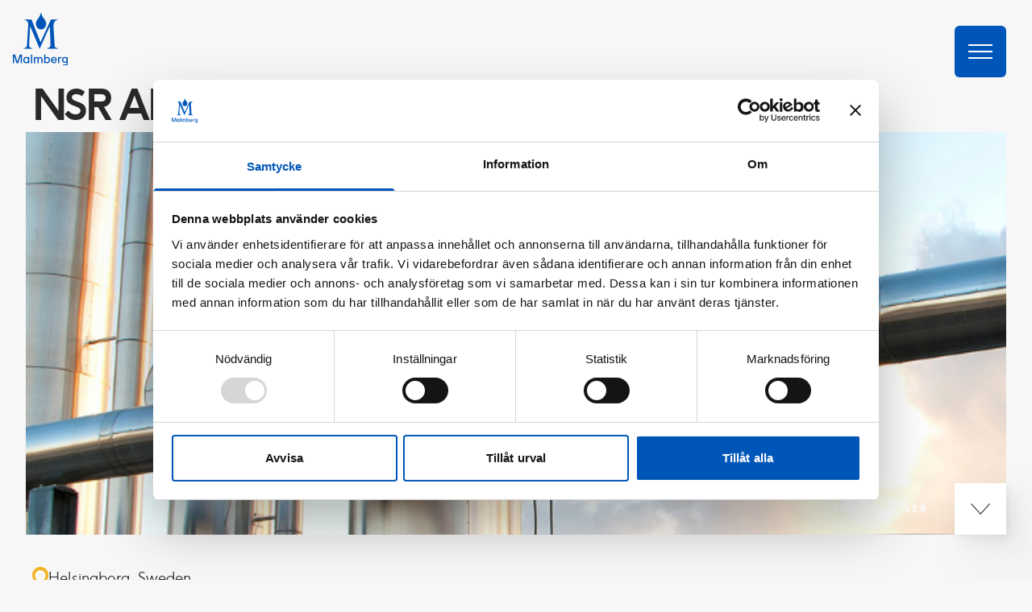

--- FILE ---
content_type: text/html; charset=UTF-8
request_url: https://www.malmberg.se/ref/nsr-ab-compact/
body_size: 18011
content:
<!doctype html>
<!--[if IE 7]><html lang="sv-SE" class="old-ie ie7"><![endif]-->
<!--[if IE 8]><html lang="sv-SE" class="old-ie ie8"><![endif]-->
<!--[if IE 9]><html lang="sv-SE" class="old-ie ie9"><![endif]-->

<!--[if !IE]><!-->
<html lang="sv-SE">
<!--<![endif]-->
    
<head><meta charset="UTF-8"><script>if(navigator.userAgent.match(/MSIE|Internet Explorer/i)||navigator.userAgent.match(/Trident\/7\..*?rv:11/i)){var href=document.location.href;if(!href.match(/[?&]nowprocket/)){if(href.indexOf("?")==-1){if(href.indexOf("#")==-1){document.location.href=href+"?nowprocket=1"}else{document.location.href=href.replace("#","?nowprocket=1#")}}else{if(href.indexOf("#")==-1){document.location.href=href+"&nowprocket=1"}else{document.location.href=href.replace("#","&nowprocket=1#")}}}}</script><script>(()=>{class RocketLazyLoadScripts{constructor(){this.v="2.0.4",this.userEvents=["keydown","keyup","mousedown","mouseup","mousemove","mouseover","mouseout","touchmove","touchstart","touchend","touchcancel","wheel","click","dblclick","input"],this.attributeEvents=["onblur","onclick","oncontextmenu","ondblclick","onfocus","onmousedown","onmouseenter","onmouseleave","onmousemove","onmouseout","onmouseover","onmouseup","onmousewheel","onscroll","onsubmit"]}async t(){this.i(),this.o(),/iP(ad|hone)/.test(navigator.userAgent)&&this.h(),this.u(),this.l(this),this.m(),this.k(this),this.p(this),this._(),await Promise.all([this.R(),this.L()]),this.lastBreath=Date.now(),this.S(this),this.P(),this.D(),this.O(),this.M(),await this.C(this.delayedScripts.normal),await this.C(this.delayedScripts.defer),await this.C(this.delayedScripts.async),await this.T(),await this.F(),await this.j(),await this.A(),window.dispatchEvent(new Event("rocket-allScriptsLoaded")),this.everythingLoaded=!0,this.lastTouchEnd&&await new Promise(t=>setTimeout(t,500-Date.now()+this.lastTouchEnd)),this.I(),this.H(),this.U(),this.W()}i(){this.CSPIssue=sessionStorage.getItem("rocketCSPIssue"),document.addEventListener("securitypolicyviolation",t=>{this.CSPIssue||"script-src-elem"!==t.violatedDirective||"data"!==t.blockedURI||(this.CSPIssue=!0,sessionStorage.setItem("rocketCSPIssue",!0))},{isRocket:!0})}o(){window.addEventListener("pageshow",t=>{this.persisted=t.persisted,this.realWindowLoadedFired=!0},{isRocket:!0}),window.addEventListener("pagehide",()=>{this.onFirstUserAction=null},{isRocket:!0})}h(){let t;function e(e){t=e}window.addEventListener("touchstart",e,{isRocket:!0}),window.addEventListener("touchend",function i(o){o.changedTouches[0]&&t.changedTouches[0]&&Math.abs(o.changedTouches[0].pageX-t.changedTouches[0].pageX)<10&&Math.abs(o.changedTouches[0].pageY-t.changedTouches[0].pageY)<10&&o.timeStamp-t.timeStamp<200&&(window.removeEventListener("touchstart",e,{isRocket:!0}),window.removeEventListener("touchend",i,{isRocket:!0}),"INPUT"===o.target.tagName&&"text"===o.target.type||(o.target.dispatchEvent(new TouchEvent("touchend",{target:o.target,bubbles:!0})),o.target.dispatchEvent(new MouseEvent("mouseover",{target:o.target,bubbles:!0})),o.target.dispatchEvent(new PointerEvent("click",{target:o.target,bubbles:!0,cancelable:!0,detail:1,clientX:o.changedTouches[0].clientX,clientY:o.changedTouches[0].clientY})),event.preventDefault()))},{isRocket:!0})}q(t){this.userActionTriggered||("mousemove"!==t.type||this.firstMousemoveIgnored?"keyup"===t.type||"mouseover"===t.type||"mouseout"===t.type||(this.userActionTriggered=!0,this.onFirstUserAction&&this.onFirstUserAction()):this.firstMousemoveIgnored=!0),"click"===t.type&&t.preventDefault(),t.stopPropagation(),t.stopImmediatePropagation(),"touchstart"===this.lastEvent&&"touchend"===t.type&&(this.lastTouchEnd=Date.now()),"click"===t.type&&(this.lastTouchEnd=0),this.lastEvent=t.type,t.composedPath&&t.composedPath()[0].getRootNode()instanceof ShadowRoot&&(t.rocketTarget=t.composedPath()[0]),this.savedUserEvents.push(t)}u(){this.savedUserEvents=[],this.userEventHandler=this.q.bind(this),this.userEvents.forEach(t=>window.addEventListener(t,this.userEventHandler,{passive:!1,isRocket:!0})),document.addEventListener("visibilitychange",this.userEventHandler,{isRocket:!0})}U(){this.userEvents.forEach(t=>window.removeEventListener(t,this.userEventHandler,{passive:!1,isRocket:!0})),document.removeEventListener("visibilitychange",this.userEventHandler,{isRocket:!0}),this.savedUserEvents.forEach(t=>{(t.rocketTarget||t.target).dispatchEvent(new window[t.constructor.name](t.type,t))})}m(){const t="return false",e=Array.from(this.attributeEvents,t=>"data-rocket-"+t),i="["+this.attributeEvents.join("],[")+"]",o="[data-rocket-"+this.attributeEvents.join("],[data-rocket-")+"]",s=(e,i,o)=>{o&&o!==t&&(e.setAttribute("data-rocket-"+i,o),e["rocket"+i]=new Function("event",o),e.setAttribute(i,t))};new MutationObserver(t=>{for(const n of t)"attributes"===n.type&&(n.attributeName.startsWith("data-rocket-")||this.everythingLoaded?n.attributeName.startsWith("data-rocket-")&&this.everythingLoaded&&this.N(n.target,n.attributeName.substring(12)):s(n.target,n.attributeName,n.target.getAttribute(n.attributeName))),"childList"===n.type&&n.addedNodes.forEach(t=>{if(t.nodeType===Node.ELEMENT_NODE)if(this.everythingLoaded)for(const i of[t,...t.querySelectorAll(o)])for(const t of i.getAttributeNames())e.includes(t)&&this.N(i,t.substring(12));else for(const e of[t,...t.querySelectorAll(i)])for(const t of e.getAttributeNames())this.attributeEvents.includes(t)&&s(e,t,e.getAttribute(t))})}).observe(document,{subtree:!0,childList:!0,attributeFilter:[...this.attributeEvents,...e]})}I(){this.attributeEvents.forEach(t=>{document.querySelectorAll("[data-rocket-"+t+"]").forEach(e=>{this.N(e,t)})})}N(t,e){const i=t.getAttribute("data-rocket-"+e);i&&(t.setAttribute(e,i),t.removeAttribute("data-rocket-"+e))}k(t){Object.defineProperty(HTMLElement.prototype,"onclick",{get(){return this.rocketonclick||null},set(e){this.rocketonclick=e,this.setAttribute(t.everythingLoaded?"onclick":"data-rocket-onclick","this.rocketonclick(event)")}})}S(t){function e(e,i){let o=e[i];e[i]=null,Object.defineProperty(e,i,{get:()=>o,set(s){t.everythingLoaded?o=s:e["rocket"+i]=o=s}})}e(document,"onreadystatechange"),e(window,"onload"),e(window,"onpageshow");try{Object.defineProperty(document,"readyState",{get:()=>t.rocketReadyState,set(e){t.rocketReadyState=e},configurable:!0}),document.readyState="loading"}catch(t){console.log("WPRocket DJE readyState conflict, bypassing")}}l(t){this.originalAddEventListener=EventTarget.prototype.addEventListener,this.originalRemoveEventListener=EventTarget.prototype.removeEventListener,this.savedEventListeners=[],EventTarget.prototype.addEventListener=function(e,i,o){o&&o.isRocket||!t.B(e,this)&&!t.userEvents.includes(e)||t.B(e,this)&&!t.userActionTriggered||e.startsWith("rocket-")||t.everythingLoaded?t.originalAddEventListener.call(this,e,i,o):(t.savedEventListeners.push({target:this,remove:!1,type:e,func:i,options:o}),"mouseenter"!==e&&"mouseleave"!==e||t.originalAddEventListener.call(this,e,t.savedUserEvents.push,o))},EventTarget.prototype.removeEventListener=function(e,i,o){o&&o.isRocket||!t.B(e,this)&&!t.userEvents.includes(e)||t.B(e,this)&&!t.userActionTriggered||e.startsWith("rocket-")||t.everythingLoaded?t.originalRemoveEventListener.call(this,e,i,o):t.savedEventListeners.push({target:this,remove:!0,type:e,func:i,options:o})}}J(t,e){this.savedEventListeners=this.savedEventListeners.filter(i=>{let o=i.type,s=i.target||window;return e!==o||t!==s||(this.B(o,s)&&(i.type="rocket-"+o),this.$(i),!1)})}H(){EventTarget.prototype.addEventListener=this.originalAddEventListener,EventTarget.prototype.removeEventListener=this.originalRemoveEventListener,this.savedEventListeners.forEach(t=>this.$(t))}$(t){t.remove?this.originalRemoveEventListener.call(t.target,t.type,t.func,t.options):this.originalAddEventListener.call(t.target,t.type,t.func,t.options)}p(t){let e;function i(e){return t.everythingLoaded?e:e.split(" ").map(t=>"load"===t||t.startsWith("load.")?"rocket-jquery-load":t).join(" ")}function o(o){function s(e){const s=o.fn[e];o.fn[e]=o.fn.init.prototype[e]=function(){return this[0]===window&&t.userActionTriggered&&("string"==typeof arguments[0]||arguments[0]instanceof String?arguments[0]=i(arguments[0]):"object"==typeof arguments[0]&&Object.keys(arguments[0]).forEach(t=>{const e=arguments[0][t];delete arguments[0][t],arguments[0][i(t)]=e})),s.apply(this,arguments),this}}if(o&&o.fn&&!t.allJQueries.includes(o)){const e={DOMContentLoaded:[],"rocket-DOMContentLoaded":[]};for(const t in e)document.addEventListener(t,()=>{e[t].forEach(t=>t())},{isRocket:!0});o.fn.ready=o.fn.init.prototype.ready=function(i){function s(){parseInt(o.fn.jquery)>2?setTimeout(()=>i.bind(document)(o)):i.bind(document)(o)}return"function"==typeof i&&(t.realDomReadyFired?!t.userActionTriggered||t.fauxDomReadyFired?s():e["rocket-DOMContentLoaded"].push(s):e.DOMContentLoaded.push(s)),o([])},s("on"),s("one"),s("off"),t.allJQueries.push(o)}e=o}t.allJQueries=[],o(window.jQuery),Object.defineProperty(window,"jQuery",{get:()=>e,set(t){o(t)}})}P(){const t=new Map;document.write=document.writeln=function(e){const i=document.currentScript,o=document.createRange(),s=i.parentElement;let n=t.get(i);void 0===n&&(n=i.nextSibling,t.set(i,n));const c=document.createDocumentFragment();o.setStart(c,0),c.appendChild(o.createContextualFragment(e)),s.insertBefore(c,n)}}async R(){return new Promise(t=>{this.userActionTriggered?t():this.onFirstUserAction=t})}async L(){return new Promise(t=>{document.addEventListener("DOMContentLoaded",()=>{this.realDomReadyFired=!0,t()},{isRocket:!0})})}async j(){return this.realWindowLoadedFired?Promise.resolve():new Promise(t=>{window.addEventListener("load",t,{isRocket:!0})})}M(){this.pendingScripts=[];this.scriptsMutationObserver=new MutationObserver(t=>{for(const e of t)e.addedNodes.forEach(t=>{"SCRIPT"!==t.tagName||t.noModule||t.isWPRocket||this.pendingScripts.push({script:t,promise:new Promise(e=>{const i=()=>{const i=this.pendingScripts.findIndex(e=>e.script===t);i>=0&&this.pendingScripts.splice(i,1),e()};t.addEventListener("load",i,{isRocket:!0}),t.addEventListener("error",i,{isRocket:!0}),setTimeout(i,1e3)})})})}),this.scriptsMutationObserver.observe(document,{childList:!0,subtree:!0})}async F(){await this.X(),this.pendingScripts.length?(await this.pendingScripts[0].promise,await this.F()):this.scriptsMutationObserver.disconnect()}D(){this.delayedScripts={normal:[],async:[],defer:[]},document.querySelectorAll("script[type$=rocketlazyloadscript]").forEach(t=>{t.hasAttribute("data-rocket-src")?t.hasAttribute("async")&&!1!==t.async?this.delayedScripts.async.push(t):t.hasAttribute("defer")&&!1!==t.defer||"module"===t.getAttribute("data-rocket-type")?this.delayedScripts.defer.push(t):this.delayedScripts.normal.push(t):this.delayedScripts.normal.push(t)})}async _(){await this.L();let t=[];document.querySelectorAll("script[type$=rocketlazyloadscript][data-rocket-src]").forEach(e=>{let i=e.getAttribute("data-rocket-src");if(i&&!i.startsWith("data:")){i.startsWith("//")&&(i=location.protocol+i);try{const o=new URL(i).origin;o!==location.origin&&t.push({src:o,crossOrigin:e.crossOrigin||"module"===e.getAttribute("data-rocket-type")})}catch(t){}}}),t=[...new Map(t.map(t=>[JSON.stringify(t),t])).values()],this.Y(t,"preconnect")}async G(t){if(await this.K(),!0!==t.noModule||!("noModule"in HTMLScriptElement.prototype))return new Promise(e=>{let i;function o(){(i||t).setAttribute("data-rocket-status","executed"),e()}try{if(navigator.userAgent.includes("Firefox/")||""===navigator.vendor||this.CSPIssue)i=document.createElement("script"),[...t.attributes].forEach(t=>{let e=t.nodeName;"type"!==e&&("data-rocket-type"===e&&(e="type"),"data-rocket-src"===e&&(e="src"),i.setAttribute(e,t.nodeValue))}),t.text&&(i.text=t.text),t.nonce&&(i.nonce=t.nonce),i.hasAttribute("src")?(i.addEventListener("load",o,{isRocket:!0}),i.addEventListener("error",()=>{i.setAttribute("data-rocket-status","failed-network"),e()},{isRocket:!0}),setTimeout(()=>{i.isConnected||e()},1)):(i.text=t.text,o()),i.isWPRocket=!0,t.parentNode.replaceChild(i,t);else{const i=t.getAttribute("data-rocket-type"),s=t.getAttribute("data-rocket-src");i?(t.type=i,t.removeAttribute("data-rocket-type")):t.removeAttribute("type"),t.addEventListener("load",o,{isRocket:!0}),t.addEventListener("error",i=>{this.CSPIssue&&i.target.src.startsWith("data:")?(console.log("WPRocket: CSP fallback activated"),t.removeAttribute("src"),this.G(t).then(e)):(t.setAttribute("data-rocket-status","failed-network"),e())},{isRocket:!0}),s?(t.fetchPriority="high",t.removeAttribute("data-rocket-src"),t.src=s):t.src="data:text/javascript;base64,"+window.btoa(unescape(encodeURIComponent(t.text)))}}catch(i){t.setAttribute("data-rocket-status","failed-transform"),e()}});t.setAttribute("data-rocket-status","skipped")}async C(t){const e=t.shift();return e?(e.isConnected&&await this.G(e),this.C(t)):Promise.resolve()}O(){this.Y([...this.delayedScripts.normal,...this.delayedScripts.defer,...this.delayedScripts.async],"preload")}Y(t,e){this.trash=this.trash||[];let i=!0;var o=document.createDocumentFragment();t.forEach(t=>{const s=t.getAttribute&&t.getAttribute("data-rocket-src")||t.src;if(s&&!s.startsWith("data:")){const n=document.createElement("link");n.href=s,n.rel=e,"preconnect"!==e&&(n.as="script",n.fetchPriority=i?"high":"low"),t.getAttribute&&"module"===t.getAttribute("data-rocket-type")&&(n.crossOrigin=!0),t.crossOrigin&&(n.crossOrigin=t.crossOrigin),t.integrity&&(n.integrity=t.integrity),t.nonce&&(n.nonce=t.nonce),o.appendChild(n),this.trash.push(n),i=!1}}),document.head.appendChild(o)}W(){this.trash.forEach(t=>t.remove())}async T(){try{document.readyState="interactive"}catch(t){}this.fauxDomReadyFired=!0;try{await this.K(),this.J(document,"readystatechange"),document.dispatchEvent(new Event("rocket-readystatechange")),await this.K(),document.rocketonreadystatechange&&document.rocketonreadystatechange(),await this.K(),this.J(document,"DOMContentLoaded"),document.dispatchEvent(new Event("rocket-DOMContentLoaded")),await this.K(),this.J(window,"DOMContentLoaded"),window.dispatchEvent(new Event("rocket-DOMContentLoaded"))}catch(t){console.error(t)}}async A(){try{document.readyState="complete"}catch(t){}try{await this.K(),this.J(document,"readystatechange"),document.dispatchEvent(new Event("rocket-readystatechange")),await this.K(),document.rocketonreadystatechange&&document.rocketonreadystatechange(),await this.K(),this.J(window,"load"),window.dispatchEvent(new Event("rocket-load")),await this.K(),window.rocketonload&&window.rocketonload(),await this.K(),this.allJQueries.forEach(t=>t(window).trigger("rocket-jquery-load")),await this.K(),this.J(window,"pageshow");const t=new Event("rocket-pageshow");t.persisted=this.persisted,window.dispatchEvent(t),await this.K(),window.rocketonpageshow&&window.rocketonpageshow({persisted:this.persisted})}catch(t){console.error(t)}}async K(){Date.now()-this.lastBreath>45&&(await this.X(),this.lastBreath=Date.now())}async X(){return document.hidden?new Promise(t=>setTimeout(t)):new Promise(t=>requestAnimationFrame(t))}B(t,e){return e===document&&"readystatechange"===t||(e===document&&"DOMContentLoaded"===t||(e===window&&"DOMContentLoaded"===t||(e===window&&"load"===t||e===window&&"pageshow"===t)))}static run(){(new RocketLazyLoadScripts).t()}}RocketLazyLoadScripts.run()})();</script>    
    
    
    <!-- og:image Post thumbnail -->
            <meta property="og:image" content="https://www.malmberg.se/wp-content/uploads/sites/2/2022/09/biogas-utvald-1024x768.jpg" />
        
    <!-- html5 IE -->
    <!--[if lt IE 9]>
      <script src="https://oss.maxcdn.com/html5shiv/3.7.3/html5shiv.min.js"></script>
    <![endif]-->
    
    <!-- Device Proporties -->
    <meta name="viewport" content="width=device-width, initial-scale=1, minimum-scale=1, maximum-scale=5, user-scalable=1">
    
    <link rel="profile" href="http://gmpg.org/xfn/11">
    <link rel="pingback" href="https://www.malmberg.se/xmlrpc.php">
    
    <!-- Icon -->
    <link rel="shortcut icon" type="image/png" href="https://www.malmberg.se/wp-content/themes/malmberg/favicon.png" />
    <link rel="icon" type="image/png" href="https://www.malmberg.se/wp-content/themes/malmberg/favicon.png">
    <link rel="apple-touch-icon" type="image/png" href="https://www.malmberg.se/wp-content/themes/malmberg/favicon.png">
    
    <script type="rocketlazyloadscript" data-rocket-type="text/javascript" data-cookieconsent="ignore">
	window.dataLayer = window.dataLayer || [];

	function gtag() {
		dataLayer.push(arguments);
	}

	gtag("consent", "default", {
		ad_personalization: "denied",
		ad_storage: "denied",
		ad_user_data: "denied",
		analytics_storage: "denied",
		functionality_storage: "denied",
		personalization_storage: "denied",
		security_storage: "granted",
		wait_for_update: 500,
	});
	gtag("set", "ads_data_redaction", true);
	</script>
<script type="rocketlazyloadscript" data-rocket-type="text/javascript" data-cookieconsent="ignore">
		(function (w, d, s, l, i) {
		w[l] = w[l] || [];
		w[l].push({'gtm.start': new Date().getTime(), event: 'gtm.js'});
		var f = d.getElementsByTagName(s)[0], j = d.createElement(s), dl = l !== 'dataLayer' ? '&l=' + l : '';
		j.async = true;
		j.src = 'https://www.googletagmanager.com/gtm.js?id=' + i + dl;
		f.parentNode.insertBefore(j, f);
	})(
		window,
		document,
		'script',
		'dataLayer',
		'GTM-K33MP62'
	);
</script>
<script type="text/javascript"
		id="Cookiebot"
		src="https://consent.cookiebot.com/uc.js"
		data-implementation="wp"
		data-cbid="3e0f127b-7a5b-44a0-a730-9d62d75481ed"
							data-blockingmode="auto"
	></script>
<meta name='robots' content='index, follow, max-image-preview:large, max-snippet:-1, max-video-preview:-1' />
	<style>img:is([sizes="auto" i], [sizes^="auto," i]) { contain-intrinsic-size: 3000px 1500px }</style>
	
<!-- Google Tag Manager for WordPress by gtm4wp.com -->
<script data-cfasync="false" data-pagespeed-no-defer>
	var gtm4wp_datalayer_name = "dataLayer";
	var dataLayer = dataLayer || [];
</script>
<!-- End Google Tag Manager for WordPress by gtm4wp.com -->
	<!-- This site is optimized with the Yoast SEO plugin v26.3 - https://yoast.com/wordpress/plugins/seo/ -->
	<title>NSR AB- COMPACT™ - Malmberg SE</title>
	<link rel="canonical" href="https://www.malmberg.se/ref/nsr-ab-compact/" />
	<meta property="og:locale" content="sv_SE" />
	<meta property="og:type" content="article" />
	<meta property="og:title" content="NSR AB- COMPACT™ - Malmberg SE" />
	<meta property="og:description" content="Type of energy:&nbsp;Waste" />
	<meta property="og:url" content="https://www.malmberg.se/ref/nsr-ab-compact/" />
	<meta property="og:site_name" content="Malmberg SE" />
	<meta property="article:publisher" content="https://www.facebook.com/pureenergycleanwater/" />
	<meta property="article:modified_time" content="2023-03-10T11:12:08+00:00" />
	<meta property="og:image" content="https://www.malmberg.se/wp-content/uploads/sites/2/2022/09/biogas-utvald.jpg" />
	<meta property="og:image:width" content="1080" />
	<meta property="og:image:height" content="810" />
	<meta property="og:image:type" content="image/jpeg" />
	<meta name="twitter:card" content="summary_large_image" />
	<meta name="twitter:label1" content="Beräknad lästid" />
	<meta name="twitter:data1" content="1 minut" />
	<script type="application/ld+json" class="yoast-schema-graph">{"@context":"https://schema.org","@graph":[{"@type":"WebPage","@id":"https://www.malmberg.se/ref/nsr-ab-compact/","url":"https://www.malmberg.se/ref/nsr-ab-compact/","name":"NSR AB- COMPACT™ - Malmberg SE","isPartOf":{"@id":"https://www.malmberg.se/#website"},"primaryImageOfPage":{"@id":"https://www.malmberg.se/ref/nsr-ab-compact/#primaryimage"},"image":{"@id":"https://www.malmberg.se/ref/nsr-ab-compact/#primaryimage"},"thumbnailUrl":"https://www.malmberg.se/wp-content/uploads/sites/2/2022/09/biogas-utvald.jpg","datePublished":"2023-03-10T11:12:07+00:00","dateModified":"2023-03-10T11:12:08+00:00","breadcrumb":{"@id":"https://www.malmberg.se/ref/nsr-ab-compact/#breadcrumb"},"inLanguage":"sv-SE","potentialAction":[{"@type":"ReadAction","target":["https://www.malmberg.se/ref/nsr-ab-compact/"]}]},{"@type":"ImageObject","inLanguage":"sv-SE","@id":"https://www.malmberg.se/ref/nsr-ab-compact/#primaryimage","url":"https://www.malmberg.se/wp-content/uploads/sites/2/2022/09/biogas-utvald.jpg","contentUrl":"https://www.malmberg.se/wp-content/uploads/sites/2/2022/09/biogas-utvald.jpg","width":1080,"height":810},{"@type":"BreadcrumbList","@id":"https://www.malmberg.se/ref/nsr-ab-compact/#breadcrumb","itemListElement":[{"@type":"ListItem","position":1,"name":"Hem","item":"https://www.malmberg.se/"},{"@type":"ListItem","position":2,"name":"NSR AB- COMPACT™"}]},{"@type":"WebSite","@id":"https://www.malmberg.se/#website","url":"https://www.malmberg.se/","name":"Malmberg","description":"Miljöteknikföretag inom vatten, energi och borrning","publisher":{"@id":"https://www.malmberg.se/#organization"},"potentialAction":[{"@type":"SearchAction","target":{"@type":"EntryPoint","urlTemplate":"https://www.malmberg.se/?s={search_term_string}"},"query-input":{"@type":"PropertyValueSpecification","valueRequired":true,"valueName":"search_term_string"}}],"inLanguage":"sv-SE"},{"@type":"Organization","@id":"https://www.malmberg.se/#organization","name":"Malmberg","url":"https://www.malmberg.se/","logo":{"@type":"ImageObject","inLanguage":"sv-SE","@id":"https://www.malmberg.se/#/schema/logo/image/","url":"https://www.malmberg.se/wp-content/uploads/sites/2/2022/08/malmberg-logo.svg","contentUrl":"https://www.malmberg.se/wp-content/uploads/sites/2/2022/08/malmberg-logo.svg","width":1,"height":1,"caption":"Malmberg"},"image":{"@id":"https://www.malmberg.se/#/schema/logo/image/"},"sameAs":["https://www.facebook.com/pureenergycleanwater/"]}]}</script>
	<!-- / Yoast SEO plugin. -->


<link rel='dns-prefetch' href='//ajax.googleapis.com' />
<link rel='dns-prefetch' href='//maxcdn.bootstrapcdn.com' />

<link rel="alternate" type="application/rss+xml" title="Malmberg SE &raquo; Webbflöde" href="https://www.malmberg.se/feed/" />
<link rel="alternate" type="application/rss+xml" title="Malmberg SE &raquo; Kommentarsflöde" href="https://www.malmberg.se/comments/feed/" />
<style id='wp-emoji-styles-inline-css'>

	img.wp-smiley, img.emoji {
		display: inline !important;
		border: none !important;
		box-shadow: none !important;
		height: 1em !important;
		width: 1em !important;
		margin: 0 0.07em !important;
		vertical-align: -0.1em !important;
		background: none !important;
		padding: 0 !important;
	}
</style>
<link rel='stylesheet' id='wp-block-library-css' href='https://www.malmberg.se/wp-includes/css/dist/block-library/style.min.css?ver=6.8.3' media='all' />
<style id='classic-theme-styles-inline-css'>
/*! This file is auto-generated */
.wp-block-button__link{color:#fff;background-color:#32373c;border-radius:9999px;box-shadow:none;text-decoration:none;padding:calc(.667em + 2px) calc(1.333em + 2px);font-size:1.125em}.wp-block-file__button{background:#32373c;color:#fff;text-decoration:none}
</style>
<style id='global-styles-inline-css'>
:root{--wp--preset--aspect-ratio--square: 1;--wp--preset--aspect-ratio--4-3: 4/3;--wp--preset--aspect-ratio--3-4: 3/4;--wp--preset--aspect-ratio--3-2: 3/2;--wp--preset--aspect-ratio--2-3: 2/3;--wp--preset--aspect-ratio--16-9: 16/9;--wp--preset--aspect-ratio--9-16: 9/16;--wp--preset--color--black: #000000;--wp--preset--color--cyan-bluish-gray: #abb8c3;--wp--preset--color--white: #ffffff;--wp--preset--color--pale-pink: #f78da7;--wp--preset--color--vivid-red: #cf2e2e;--wp--preset--color--luminous-vivid-orange: #ff6900;--wp--preset--color--luminous-vivid-amber: #fcb900;--wp--preset--color--light-green-cyan: #7bdcb5;--wp--preset--color--vivid-green-cyan: #00d084;--wp--preset--color--pale-cyan-blue: #8ed1fc;--wp--preset--color--vivid-cyan-blue: #0693e3;--wp--preset--color--vivid-purple: #9b51e0;--wp--preset--color--bla: #0056b8;--wp--preset--color--ljusbla: #3c97cb;--wp--preset--color--gron: #69bf4a;--wp--preset--color--morkgron: #3f695b;--wp--preset--color--orange: #f4b221;--wp--preset--color--gra: #d6d1ca;--wp--preset--color--vit: #fff;--wp--preset--color--morkgra: #292929;--wp--preset--gradient--vivid-cyan-blue-to-vivid-purple: linear-gradient(135deg,rgba(6,147,227,1) 0%,rgb(155,81,224) 100%);--wp--preset--gradient--light-green-cyan-to-vivid-green-cyan: linear-gradient(135deg,rgb(122,220,180) 0%,rgb(0,208,130) 100%);--wp--preset--gradient--luminous-vivid-amber-to-luminous-vivid-orange: linear-gradient(135deg,rgba(252,185,0,1) 0%,rgba(255,105,0,1) 100%);--wp--preset--gradient--luminous-vivid-orange-to-vivid-red: linear-gradient(135deg,rgba(255,105,0,1) 0%,rgb(207,46,46) 100%);--wp--preset--gradient--very-light-gray-to-cyan-bluish-gray: linear-gradient(135deg,rgb(238,238,238) 0%,rgb(169,184,195) 100%);--wp--preset--gradient--cool-to-warm-spectrum: linear-gradient(135deg,rgb(74,234,220) 0%,rgb(151,120,209) 20%,rgb(207,42,186) 40%,rgb(238,44,130) 60%,rgb(251,105,98) 80%,rgb(254,248,76) 100%);--wp--preset--gradient--blush-light-purple: linear-gradient(135deg,rgb(255,206,236) 0%,rgb(152,150,240) 100%);--wp--preset--gradient--blush-bordeaux: linear-gradient(135deg,rgb(254,205,165) 0%,rgb(254,45,45) 50%,rgb(107,0,62) 100%);--wp--preset--gradient--luminous-dusk: linear-gradient(135deg,rgb(255,203,112) 0%,rgb(199,81,192) 50%,rgb(65,88,208) 100%);--wp--preset--gradient--pale-ocean: linear-gradient(135deg,rgb(255,245,203) 0%,rgb(182,227,212) 50%,rgb(51,167,181) 100%);--wp--preset--gradient--electric-grass: linear-gradient(135deg,rgb(202,248,128) 0%,rgb(113,206,126) 100%);--wp--preset--gradient--midnight: linear-gradient(135deg,rgb(2,3,129) 0%,rgb(40,116,252) 100%);--wp--preset--font-size--small: 13px;--wp--preset--font-size--medium: 20px;--wp--preset--font-size--large: 36px;--wp--preset--font-size--x-large: 42px;--wp--preset--spacing--20: 0.44rem;--wp--preset--spacing--30: 0.67rem;--wp--preset--spacing--40: 1rem;--wp--preset--spacing--50: 1.5rem;--wp--preset--spacing--60: 2.25rem;--wp--preset--spacing--70: 3.38rem;--wp--preset--spacing--80: 5.06rem;--wp--preset--shadow--natural: 6px 6px 9px rgba(0, 0, 0, 0.2);--wp--preset--shadow--deep: 12px 12px 50px rgba(0, 0, 0, 0.4);--wp--preset--shadow--sharp: 6px 6px 0px rgba(0, 0, 0, 0.2);--wp--preset--shadow--outlined: 6px 6px 0px -3px rgba(255, 255, 255, 1), 6px 6px rgba(0, 0, 0, 1);--wp--preset--shadow--crisp: 6px 6px 0px rgba(0, 0, 0, 1);}:where(.is-layout-flex){gap: 0.5em;}:where(.is-layout-grid){gap: 0.5em;}body .is-layout-flex{display: flex;}.is-layout-flex{flex-wrap: wrap;align-items: center;}.is-layout-flex > :is(*, div){margin: 0;}body .is-layout-grid{display: grid;}.is-layout-grid > :is(*, div){margin: 0;}:where(.wp-block-columns.is-layout-flex){gap: 2em;}:where(.wp-block-columns.is-layout-grid){gap: 2em;}:where(.wp-block-post-template.is-layout-flex){gap: 1.25em;}:where(.wp-block-post-template.is-layout-grid){gap: 1.25em;}.has-black-color{color: var(--wp--preset--color--black) !important;}.has-cyan-bluish-gray-color{color: var(--wp--preset--color--cyan-bluish-gray) !important;}.has-white-color{color: var(--wp--preset--color--white) !important;}.has-pale-pink-color{color: var(--wp--preset--color--pale-pink) !important;}.has-vivid-red-color{color: var(--wp--preset--color--vivid-red) !important;}.has-luminous-vivid-orange-color{color: var(--wp--preset--color--luminous-vivid-orange) !important;}.has-luminous-vivid-amber-color{color: var(--wp--preset--color--luminous-vivid-amber) !important;}.has-light-green-cyan-color{color: var(--wp--preset--color--light-green-cyan) !important;}.has-vivid-green-cyan-color{color: var(--wp--preset--color--vivid-green-cyan) !important;}.has-pale-cyan-blue-color{color: var(--wp--preset--color--pale-cyan-blue) !important;}.has-vivid-cyan-blue-color{color: var(--wp--preset--color--vivid-cyan-blue) !important;}.has-vivid-purple-color{color: var(--wp--preset--color--vivid-purple) !important;}.has-black-background-color{background-color: var(--wp--preset--color--black) !important;}.has-cyan-bluish-gray-background-color{background-color: var(--wp--preset--color--cyan-bluish-gray) !important;}.has-white-background-color{background-color: var(--wp--preset--color--white) !important;}.has-pale-pink-background-color{background-color: var(--wp--preset--color--pale-pink) !important;}.has-vivid-red-background-color{background-color: var(--wp--preset--color--vivid-red) !important;}.has-luminous-vivid-orange-background-color{background-color: var(--wp--preset--color--luminous-vivid-orange) !important;}.has-luminous-vivid-amber-background-color{background-color: var(--wp--preset--color--luminous-vivid-amber) !important;}.has-light-green-cyan-background-color{background-color: var(--wp--preset--color--light-green-cyan) !important;}.has-vivid-green-cyan-background-color{background-color: var(--wp--preset--color--vivid-green-cyan) !important;}.has-pale-cyan-blue-background-color{background-color: var(--wp--preset--color--pale-cyan-blue) !important;}.has-vivid-cyan-blue-background-color{background-color: var(--wp--preset--color--vivid-cyan-blue) !important;}.has-vivid-purple-background-color{background-color: var(--wp--preset--color--vivid-purple) !important;}.has-black-border-color{border-color: var(--wp--preset--color--black) !important;}.has-cyan-bluish-gray-border-color{border-color: var(--wp--preset--color--cyan-bluish-gray) !important;}.has-white-border-color{border-color: var(--wp--preset--color--white) !important;}.has-pale-pink-border-color{border-color: var(--wp--preset--color--pale-pink) !important;}.has-vivid-red-border-color{border-color: var(--wp--preset--color--vivid-red) !important;}.has-luminous-vivid-orange-border-color{border-color: var(--wp--preset--color--luminous-vivid-orange) !important;}.has-luminous-vivid-amber-border-color{border-color: var(--wp--preset--color--luminous-vivid-amber) !important;}.has-light-green-cyan-border-color{border-color: var(--wp--preset--color--light-green-cyan) !important;}.has-vivid-green-cyan-border-color{border-color: var(--wp--preset--color--vivid-green-cyan) !important;}.has-pale-cyan-blue-border-color{border-color: var(--wp--preset--color--pale-cyan-blue) !important;}.has-vivid-cyan-blue-border-color{border-color: var(--wp--preset--color--vivid-cyan-blue) !important;}.has-vivid-purple-border-color{border-color: var(--wp--preset--color--vivid-purple) !important;}.has-vivid-cyan-blue-to-vivid-purple-gradient-background{background: var(--wp--preset--gradient--vivid-cyan-blue-to-vivid-purple) !important;}.has-light-green-cyan-to-vivid-green-cyan-gradient-background{background: var(--wp--preset--gradient--light-green-cyan-to-vivid-green-cyan) !important;}.has-luminous-vivid-amber-to-luminous-vivid-orange-gradient-background{background: var(--wp--preset--gradient--luminous-vivid-amber-to-luminous-vivid-orange) !important;}.has-luminous-vivid-orange-to-vivid-red-gradient-background{background: var(--wp--preset--gradient--luminous-vivid-orange-to-vivid-red) !important;}.has-very-light-gray-to-cyan-bluish-gray-gradient-background{background: var(--wp--preset--gradient--very-light-gray-to-cyan-bluish-gray) !important;}.has-cool-to-warm-spectrum-gradient-background{background: var(--wp--preset--gradient--cool-to-warm-spectrum) !important;}.has-blush-light-purple-gradient-background{background: var(--wp--preset--gradient--blush-light-purple) !important;}.has-blush-bordeaux-gradient-background{background: var(--wp--preset--gradient--blush-bordeaux) !important;}.has-luminous-dusk-gradient-background{background: var(--wp--preset--gradient--luminous-dusk) !important;}.has-pale-ocean-gradient-background{background: var(--wp--preset--gradient--pale-ocean) !important;}.has-electric-grass-gradient-background{background: var(--wp--preset--gradient--electric-grass) !important;}.has-midnight-gradient-background{background: var(--wp--preset--gradient--midnight) !important;}.has-small-font-size{font-size: var(--wp--preset--font-size--small) !important;}.has-medium-font-size{font-size: var(--wp--preset--font-size--medium) !important;}.has-large-font-size{font-size: var(--wp--preset--font-size--large) !important;}.has-x-large-font-size{font-size: var(--wp--preset--font-size--x-large) !important;}
:where(.wp-block-post-template.is-layout-flex){gap: 1.25em;}:where(.wp-block-post-template.is-layout-grid){gap: 1.25em;}
:where(.wp-block-columns.is-layout-flex){gap: 2em;}:where(.wp-block-columns.is-layout-grid){gap: 2em;}
:root :where(.wp-block-pullquote){font-size: 1.5em;line-height: 1.6;}
</style>
<link rel='stylesheet' id='eeb-css-frontend-css' href='https://www.malmberg.se/wp-content/plugins/email-encoder-bundle/core/includes/assets/css/style.css?ver=240701-73404' media='all' />
<link rel='stylesheet' id='parent-style-css' href='https://www.malmberg.se/wp-content/themes/malmberg/style.css?ver=6.8.3' media='all' />
<link rel='stylesheet' id='child-style-css' href='https://www.malmberg.se/wp-content/themes/malmberg-2025/style.css?ver=6.8.3' media='all' />
<link rel='stylesheet' id='standard-style-slick-css' href='https://www.malmberg.se/wp-content/themes/malmberg-2025/slick/slick.css?ver=6.8.3' media='all' />
<link rel='stylesheet' id='standard-style-slick-theme-css' href='https://www.malmberg.se/wp-content/themes/malmberg-2025/slick/slick-theme.css?ver=6.8.3' media='all' />
<link rel='stylesheet' id='standard-style-css' href='https://www.malmberg.se/wp-content/themes/malmberg-2025/style.css?ver=1763369730' media='all' />
<link rel='stylesheet' id='standard-style-id-css' href='https://www.malmberg.se/wp-content/themes/malmberg/style-id.css?ver=6.8.3' media='all' />
<link rel='stylesheet' id='standard-style-simple-lightbox-css' href='https://www.malmberg.se/wp-content/themes/malmberg/simple-lightbox/simpleLightbox.min.css?ver=6.8.3' media='all' />
<link rel='stylesheet' id='standard-style-compare-images-css' href='https://www.malmberg.se/wp-content/themes/malmberg/compare-images/jquery.baSlider.min.css?ver=6.8.3' media='all' />
<link rel='stylesheet' id='standard-fontawsome-css' href='https://maxcdn.bootstrapcdn.com/font-awesome/4.7.0/css/font-awesome.min.css?ver=6.8.3' media='all' />
<script type="rocketlazyloadscript" data-rocket-src="https://ajax.googleapis.com/ajax/libs/jquery/3.4.1/jquery.min.js" id="jquery-js"></script>
<script type="rocketlazyloadscript" data-rocket-src="https://www.malmberg.se/wp-content/plugins/email-encoder-bundle/core/includes/assets/js/custom.js?ver=240701-73404" id="eeb-js-frontend-js"></script>
<link rel="https://api.w.org/" href="https://www.malmberg.se/wp-json/" /><link rel="alternate" title="JSON" type="application/json" href="https://www.malmberg.se/wp-json/wp/v2/ref/1871" /><link rel="EditURI" type="application/rsd+xml" title="RSD" href="https://www.malmberg.se/xmlrpc.php?rsd" />
<meta name="generator" content="WordPress 6.8.3" />
<link rel='shortlink' href='https://www.malmberg.se/?p=1871' />
<link rel="alternate" title="oEmbed (JSON)" type="application/json+oembed" href="https://www.malmberg.se/wp-json/oembed/1.0/embed?url=https%3A%2F%2Fwww.malmberg.se%2Fref%2Fnsr-ab-compact%2F" />
<link rel="alternate" title="oEmbed (XML)" type="text/xml+oembed" href="https://www.malmberg.se/wp-json/oembed/1.0/embed?url=https%3A%2F%2Fwww.malmberg.se%2Fref%2Fnsr-ab-compact%2F&#038;format=xml" />
<script type="rocketlazyloadscript" data-rocket-src="https://tags.inzynk.io/9pzfuj3m/iztag.js"></script>

<!-- Google Tag Manager for WordPress by gtm4wp.com -->
<!-- GTM Container placement set to footer -->
<script data-cfasync="false" data-pagespeed-no-defer>
	var dataLayer_content = {"visitorLoginState":"logged-out","pagePostType":"ref","pagePostType2":"single-ref","pagePostAuthor":"sven"};
	dataLayer.push( dataLayer_content );
</script>
<script type="rocketlazyloadscript" data-cfasync="false" data-pagespeed-no-defer>
(function(w,d,s,l,i){w[l]=w[l]||[];w[l].push({'gtm.start':
new Date().getTime(),event:'gtm.js'});var f=d.getElementsByTagName(s)[0],
j=d.createElement(s),dl=l!='dataLayer'?'&l='+l:'';j.async=true;j.src=
'//www.googletagmanager.com/gtm.js?id='+i+dl;f.parentNode.insertBefore(j,f);
})(window,document,'script','dataLayer','GTM-K33MP62');
</script>
<!-- End Google Tag Manager for WordPress by gtm4wp.com -->		<style id="wp-custom-css">
			#content-with-background-section-block_f11c952238b8c9485fff8ad23e6e7cb4 {
	max-width: 1000px;
	margin-bottom: 0px;
}

#content-with-background-section-block_49d3c2683a95b2e896f8f016b8ed5586 .wp-block-button__link {
	width: auto;
}

ul.wp-block-list, .content_with_background_section ul, .content-with-background-section ul {
	list-style: disc;
	padding: 0 0 0 1em!important;
}

.content-with-background-section.bg_a.color_white ul li::marker {
	color: #fff;
}

/* Dölj acurve i lang nav */
.language-nav li:nth-child(3) {
	display: none;
}		</style>
		<noscript><style id="rocket-lazyload-nojs-css">.rll-youtube-player, [data-lazy-src]{display:none !important;}</style></noscript><meta name="generator" content="WP Rocket 3.20.1.2" data-wpr-features="wpr_delay_js wpr_lazyload_images wpr_lazyload_iframes wpr_preload_links wpr_desktop" /></head>

<body class="wp-singular ref-template-default single single-ref postid-1871 wp-theme-malmberg wp-child-theme-malmberg-2025">
<div data-rocket-location-hash="54257ff4dc2eb7aae68fa23eb5f11e06" id="page" class="site">
    <a class="skip-link screen-reader-text" href="#primary">Skip to content</a>

    <header data-rocket-location-hash="fc409f86088b20b81d38a444febf083b" id="masthead" class="site-header">
        
        <a href="https://www.malmberg.se" class="custom-logo-link">
                            <img src="data:image/svg+xml,%3Csvg%20xmlns='http://www.w3.org/2000/svg'%20viewBox='0%200%200%200'%3E%3C/svg%3E" alt="Malmberg logo" data-lazy-src="https://www.malmberg.se/wp-content/themes/malmberg/images/logo/malmberg-logo.svg"><noscript><img src="https://www.malmberg.se/wp-content/themes/malmberg/images/logo/malmberg-logo.svg" alt="Malmberg logo"></noscript>
                    </a>
        
        <div data-rocket-location-hash="9e483e801e072b531c413fd1e9c7b2d3" class="spacer_"></div>

        
        
        <div data-rocket-location-hash="951f7b97a761885f719eb1bc7869fd52" class="btn_wrapper">
            <div class="burger-menu">
                <span class="line1"></span>
                <span class="line2"></span>
                <span class="line3"></span>
            </div>
        </div>
        
        <nav id="site-navigation" class="main-navigation">
            
                            <img class="full_img" src="data:image/svg+xml,%3Csvg%20xmlns='http://www.w3.org/2000/svg'%20viewBox='0%200%200%200'%3E%3C/svg%3E" alt="" data-lazy-src="https://www.malmberg.se/wp-content/uploads/sites/2/2022/08/malmberg-1041972386-2-1024x683.jpg"><noscript><img class="full_img" src="https://www.malmberg.se/wp-content/uploads/sites/2/2022/08/malmberg-1041972386-2-1024x683.jpg" alt=""></noscript>
                        
            <ul class="language-nav">
                <li><a href="https://www.malmberg.se" class="current">SE</a></li><li><a href="https://www.malmberg.se/en">EN</a></li><li><a href="https://www.malmberg.se/acurve"></a></li><li><a href="https://www.malmberg.se/de">DE</a></li><li><a href="https://www.malmberg.se/it">IT</a></li>            </ul>
            <div class="max-width-wide center-h relative">
                <!--<div class="menu-desktop-container"><ul id="primary-menu" class="menu"><li id="menu-item-43" class="menu-item menu-item-type-post_type menu-item-object-page menu-item-has-children menu-item-43"><a href="https://www.malmberg.se/vad-vi-gor/">Vad vi gör</a>
<ul class="sub-menu">
	<li id="menu-item-3379" class="menu-item menu-item-type-post_type menu-item-object-page menu-item-3379"><a href="https://www.malmberg.se/vad-vi-gor/borrning/">Borrning</a></li>
	<li id="menu-item-45" class="menu-item menu-item-type-post_type menu-item-object-page menu-item-45"><a href="https://www.malmberg.se/vad-vi-gor/energilosningar/">Energilösningar</a></li>
	<li id="menu-item-3340" class="menu-item menu-item-type-post_type menu-item-object-page menu-item-3340"><a href="https://www.malmberg.se/vad-vi-gor/biogasuppgraderingar/">Biogasuppgraderingar</a></li>
	<li id="menu-item-3316" class="menu-item menu-item-type-post_type menu-item-object-page menu-item-3316"><a href="https://www.malmberg.se/vad-vi-gor/industridesign/">Industridesign</a></li>
</ul>
</li>
<li id="menu-item-48" class="menu-item menu-item-type-post_type menu-item-object-page menu-item-48"><a href="https://www.malmberg.se/referenser/">Referenser</a></li>
<li id="menu-item-103" class="menu-item menu-item-type-post_type menu-item-object-page menu-item-103"><a href="https://www.malmberg.se/om-oss/generation-zero/">Hållbarhet</a></li>
<li id="menu-item-2247" class="menu-item menu-item-type-post_type menu-item-object-page menu-item-2247"><a href="https://www.malmberg.se/karriar/">Karriär</a></li>
<li id="menu-item-49" class="menu-item menu-item-type-post_type menu-item-object-page menu-item-49"><a href="https://www.malmberg.se/kontakt/">Kontakt</a></li>
</ul></div>-->
            
                <div class="nav_container max-width-wide center-h">
                    <div class="wrapper">
                        <p class="collapsible letterspacingx2 bold color_white uppercase"><span>Vad vi gör</span></p>
                        <div class="menu-vad-vi-gor-container"><ul id="secondary-menu" class="menu"><li id="menu-item-3378" class="menu-item menu-item-type-post_type menu-item-object-page menu-item-3378"><a href="https://www.malmberg.se/vad-vi-gor/borrning/">Borrning</a></li>
<li id="menu-item-76" class="menu-item menu-item-type-post_type menu-item-object-page menu-item-76"><a href="https://www.malmberg.se/vad-vi-gor/energilosningar/">Energilösningar</a></li>
<li id="menu-item-3341" class="menu-item menu-item-type-post_type menu-item-object-page menu-item-3341"><a href="https://www.malmberg.se/vad-vi-gor/biogasuppgraderingar/">Biogasuppgraderingar</a></li>
<li id="menu-item-3315" class="menu-item menu-item-type-post_type menu-item-object-page menu-item-3315"><a href="https://www.malmberg.se/vad-vi-gor/industridesign/">Industridesign</a></li>
</ul></div>                    </div>
                    <div class="wrapper">
                       <p class="collapsible letterspacingx2 bold color_white uppercase"><span>Om oss</span></p>
                        <div class="menu-om-oss-container"><ul id="third-menu" class="menu"><li id="menu-item-86" class="menu-item menu-item-type-post_type menu-item-object-page menu-item-86"><a href="https://www.malmberg.se/om-oss/">Malmberg</a></li>
<li id="menu-item-54" class="menu-item menu-item-type-post_type menu-item-object-page menu-item-54"><a href="https://www.malmberg.se/om-oss/generation-zero/">Hållbarhet</a></li>
<li id="menu-item-51" class="menu-item menu-item-type-post_type menu-item-object-page menu-item-51"><a href="https://www.malmberg.se/om-oss/varderingar/">Värderingar</a></li>
<li id="menu-item-52" class="menu-item menu-item-type-post_type menu-item-object-page menu-item-52"><a href="https://www.malmberg.se/om-oss/historia/">Historia</a></li>
</ul></div>                    </div>
                    <div class="wrapper">
                        <p class="collapsible letterspacingx2 bold color_white uppercase"><span>Snabblänkar</span></p>
                         <div class="menu-snabblankar-container"><ul id="fourth-menu" class="menu"><li id="menu-item-38" class="menu-item menu-item-type-post_type menu-item-object-page menu-item-38"><a href="https://www.malmberg.se/referenser/">Referenser</a></li>
<li id="menu-item-39" class="menu-item menu-item-type-post_type menu-item-object-page menu-item-39"><a href="https://www.malmberg.se/nyheter/">Nyheter</a></li>
<li id="menu-item-2248" class="menu-item menu-item-type-post_type menu-item-object-page menu-item-2248"><a href="https://www.malmberg.se/karriar/">Karriär</a></li>
<li id="menu-item-1666" class="menu-item menu-item-type-post_type menu-item-object-page menu-item-1666"><a href="https://www.malmberg.se/karriar/lediga-tjanster/">Lediga tjänster</a></li>
<li id="menu-item-2483" class="menu-item menu-item-type-post_type menu-item-object-page menu-item-2483"><a href="https://www.malmberg.se/yngsjo/">Yngsjö</a></li>
<li id="menu-item-42" class="menu-item menu-item-type-post_type menu-item-object-page menu-item-42"><a href="https://www.malmberg.se/kontakt/">Kontakt</a></li>
</ul></div>                    </div>
                </div>
            
                <div class="some_icons max-width-wide center-h">
                                                                <a href="https://www.linkedin.com/company/malmberg-water-ab/" target="_blank" class="bg_white"><img src="data:image/svg+xml,%3Csvg%20xmlns='http://www.w3.org/2000/svg'%20viewBox='0%200%200%200'%3E%3C/svg%3E" data-lazy-src="https://www.malmberg.se/wp-content/themes/malmberg/images/icons/some/linkedin-icon.svg"><noscript><img src="https://www.malmberg.se/wp-content/themes/malmberg/images/icons/some/linkedin-icon.svg"></noscript></a>
                    
                                            <a href="https://www.facebook.com/pureenergycleanwater" target="_blank" class="bg_white"><img src="data:image/svg+xml,%3Csvg%20xmlns='http://www.w3.org/2000/svg'%20viewBox='0%200%200%200'%3E%3C/svg%3E" data-lazy-src="https://www.malmberg.se/wp-content/themes/malmberg/images/icons/some/facebook-icon.svg"><noscript><img src="https://www.malmberg.se/wp-content/themes/malmberg/images/icons/some/facebook-icon.svg"></noscript></a>
                    
                                            <a href="https://vimeo.com/user37148285" target="_blank" class="bg_white"><img src="data:image/svg+xml,%3Csvg%20xmlns='http://www.w3.org/2000/svg'%20viewBox='0%200%200%200'%3E%3C/svg%3E" data-lazy-src="https://www.malmberg.se/wp-content/themes/malmberg/images/icons/some/vimeo-icon.svg"><noscript><img src="https://www.malmberg.se/wp-content/themes/malmberg/images/icons/some/vimeo-icon.svg"></noscript></a>
                    
                    
                                    </div><!-- .some_icons -->

                <div class="details_ max-width-wide center-h">
                    <div class="copy_privacy">
                        <p class="color_white"><span>&copy; Malmberg 2026</span><span><a class="privacy-policy-link" href="https://www.malmberg.se/integritetspolicy/" rel="privacy-policy">Integritetspolicy</a></span></p>
                    </div>
                    <div class="made_by">
                        <a href="https://www.klevland.se" target="_blank">Hemsida av Klevland</a>
                    </div>
                </div><!-- .details_ -->
            </div>
        </nav><!-- #site-navigation -->
    </header><!-- #masthead -->

    <div data-rocket-location-hash="595d943ee05848cdfea111ae6e6fbd83" id="content" class="site-content">

	<div data-rocket-location-hash="80e7b013ee3a39d5e25e1e5ef3fe01d3" id="primary" class="content-area">
		<main id="main" class="site-main" role="main">

		<article id="post-1871" class="post-1871 ref type-ref status-publish has-post-thumbnail hentry">

    <section class="title_section max-width center-h">
    <header>
        <h1 class="entry-title">NSR AB- COMPACT™</h1>    </header>
    </section><!-- .title_section -->
       <section class="hero_section center-h relative">
              <div class="img_wrapper">
           <img src="data:image/svg+xml,%3Csvg%20xmlns='http://www.w3.org/2000/svg'%20viewBox='0%200%200%200'%3E%3C/svg%3E" data-lazy-src="https://www.malmberg.se/wp-content/uploads/sites/2/2022/09/biogas-utvald.jpg"><noscript><img src="https://www.malmberg.se/wp-content/uploads/sites/2/2022/09/biogas-utvald.jpg"></noscript>
       </div>
       
              
       
       <a href="#scroll_to" id="scroll_down" class="arrow_icon_btn color_white">
            <span class="color_white">Scrolla ner</span>
            <div class="icon_ down_"></div>
        </a>

   </section>

    <div id="scroll_to"></div>

    <section class="entry-content">
        <div class="short_facts max-width center-h">

            
                            <div class="items_">
                                          <div class="ref_city_">
                            <img src="data:image/svg+xml,%3Csvg%20xmlns='http://www.w3.org/2000/svg'%20viewBox='0%200%200%200'%3E%3C/svg%3E" data-lazy-src="https://www.malmberg.se/wp-content/themes/malmberg/images/icons/pin-icon-orange.svg"><noscript><img src="https://www.malmberg.se/wp-content/themes/malmberg/images/icons/pin-icon-orange.svg"></noscript>
                            <p class="">Helsingborg, Sweden</p>
                        </div>
                                       <div class="wrapper">
                                                    <div>
                                <span class="regular uppercase color_a letterspacingx2"><small>Kund</small></span>
                                <p>NSR AB</p>
                            </div>
                                                                            <div>
                               <span class="regular uppercase color_a letterspacingx2"><small>År</small></span>
                                <p>2007</p>
                            </div>
                                                                            <div>
                                <span class="regular uppercase color_a letterspacingx2"><small>Tjänst</small></span>
                                <p>Energi</p>
                            </div>
                                                                            <div>
                                <span class="regular uppercase color_a letterspacingx2"><small>Kapacitet</small></span>
                                <p>650  (Nm3/h)</p>
                            </div>
                                            </div>
                </div>
                    </div>
        
        
<p>Type of energy:&nbsp;Waste</p>

        
        <footer class="entry-footer">
                    </footer><!-- .entry-footer -->


        <div class="ref_sidebar">
            
                            <section class="contact_sidebar">
                    <div class="max-width2 center-h paddingall flex_">
                        <h4 class="center-text">För mer information eller frågor, kontakta mig</h4>
                                                
                        <section class="contact_person_section max-width6 center-h paddingside">
                            <div class="wrapper bg_white paddingall">
                                <div class="img_wrapper">
                                                                        <img src="data:image/svg+xml,%3Csvg%20xmlns='http://www.w3.org/2000/svg'%20viewBox='0%200%200%200'%3E%3C/svg%3E" alt="" data-lazy-src="https://www.malmberg.se/wp-content/uploads/sites/2/2025/11/Foto-Marco-1.jpg" /><noscript><img src="https://www.malmberg.se/wp-content/uploads/sites/2/2025/11/Foto-Marco-1.jpg" alt="" /></noscript>
                                                                                                        </div>
                                <div class="content_">
                                    <p class="name_ bold">Marco Selicorni</p>
                                    <p class="title_">Area Sales Manager Biogasuppgradering</p>
                                                                        <a class="bold mail-link" href="javascript:;" data-enc-email="znepb.fryvpbeav[at]znyzoret.fr" data-wpel-link="ignore"><span id="eeb-118076-418350"></span><script type="text/javascript">document.getElementById("eeb-118076-418350").innerHTML = eval(decodeURIComponent("%27%6d%61%72%63%6f%2e%73%65%6c%69%63%6f%72%6e%69%40%6d%61%6c%6d%62%65%72%67%2e%73%65%27"))</script><noscript>*protected email*</noscript></a>
                                                                                                            <a class="bold" href="tel:+46 766 395859">+46 766 395859</a>
                                                                    </div>
                            </div>
                        </section><!-- .contact_person_section -->

                                            </div>
                </section>
                    </div>
    </section>

       
               <div class="related_pages_section max-width center-h center-text paddingside">

            <p class="small_subheading">Fler referenser inom</p>
            <h3 class="underline_heading">Energi</h3>
        </div>

        <div class="news_list">

                <div class="post_container max-width paddingall center-h">
                                                            <a class="ref_box iso_item relative bg_fill k2" href="https://www.malmberg.se/ref/propanvarmepumpar-for-150-lagenheter-till-brf-gula-garden-i-trelleborg/">
                        <div class="relative">
                            <div class="img_wrapper">
                                <img src="data:image/svg+xml,%3Csvg%20xmlns='http://www.w3.org/2000/svg'%20viewBox='0%200%200%200'%3E%3C/svg%3E" alt="" class="image_" data-lazy-src="https://www.malmberg.se/wp-content/uploads/sites/2/2025/12/Klevland_malmberg_feb25-37-1.jpg"><noscript><img src="https://www.malmberg.se/wp-content/uploads/sites/2/2025/12/Klevland_malmberg_feb25-37-1.jpg" alt="" class="image_"></noscript>
                                <div class="overlay_gradient"></div>
                                <div class="overlay paddingall">
                                    <span class="read_more color_white">Läs mer</span>
                                </div>
                            </div>
                            <p class="small_subheading">Energi</p>
                            <div class="arrow_icon_btn color_white">
                                <span>Läs mer</span>
                                <div class="icon_"></div>
                            </div>
                        </div>

                        <div class="content_ relative">
                            <h4 class="bold">Propanvärmepumpar för 150 lägenheter till BRF Gula gården i Trelleborg</h4>
                        </div>
                    </a>
                                                            <a class="ref_box iso_item relative bg_fill k2" href="https://www.malmberg.se/ref/malmberg-energicentral-minskar-utslapp-med-2840-ton-per-ar/">
                        <div class="relative">
                            <div class="img_wrapper">
                                <img src="data:image/svg+xml,%3Csvg%20xmlns='http://www.w3.org/2000/svg'%20viewBox='0%200%200%200'%3E%3C/svg%3E" alt="" class="image_" data-lazy-src="https://www.malmberg.se/wp-content/uploads/sites/2/2025/11/industri-1-red-1024x768.png"><noscript><img src="https://www.malmberg.se/wp-content/uploads/sites/2/2025/11/industri-1-red-1024x768.png" alt="" class="image_"></noscript>
                                <div class="overlay_gradient"></div>
                                <div class="overlay paddingall">
                                    <span class="read_more color_white">Läs mer</span>
                                </div>
                            </div>
                            <p class="small_subheading">Energi</p>
                            <div class="arrow_icon_btn color_white">
                                <span>Läs mer</span>
                                <div class="icon_"></div>
                            </div>
                        </div>

                        <div class="content_ relative">
                            <h4 class="bold">Malmberg energicentral minskar utsläpp med 2840 ton per år!</h4>
                        </div>
                    </a>
                    
                </div><!-- .post-container -->

        </div><!-- .news_list -->
        <div class="paddingallx2 max-width center-h center-text">
        <a href="https://www.malmberg.se/referenser/" class="read_more_btn">Alla referenser</a>
    </div>

</article><!-- #post-3959 -->
		</main><!-- #main -->
	</div><!-- #primary -->


</div><!-- #content -->

<footer data-rocket-location-hash="6985cf2a20b7fe5b718d8fdf61d152e0" id="colophon" class="site-footer paddingside" role="contentinfo">
    <div data-rocket-location-hash="13d2fcfdd8a6cc2dc9581ac9824de2c1" class="site-info">
        <div class="wrapper max-width center-h desktop:gap-8">
            <div class="box logo_container">
                <a href="https://www.malmberg.se" class="custom-logo-link"><img src="data:image/svg+xml,%3Csvg%20xmlns='http://www.w3.org/2000/svg'%20viewBox='0%200%200%200'%3E%3C/svg%3E" alt="Malmberg logo" data-lazy-src="https://www.malmberg.se/wp-content/themes/malmberg/images/logo/malmberg-logo.svg"><noscript><img src="https://www.malmberg.se/wp-content/themes/malmberg/images/logo/malmberg-logo.svg" alt="Malmberg logo"></noscript></a>
                <p>SE-296 85 Åhus<br />
G:a Byvägen 41<br />
Yngsjö</p>
<p>044 780 18 00</p>
            </div>

            <div class="box contact_container desktop:max-w-2xl">
                <div class="contact_item desktop:basis-full">
                    <p class="collapsible letterspacingx2 bold uppercase"><span>Vad vi gör</span><img class="toggle_" src="data:image/svg+xml,%3Csvg%20xmlns='http://www.w3.org/2000/svg'%20viewBox='0%200%200%200'%3E%3C/svg%3E" alt="Toggle icon" data-lazy-src="https://www.malmberg.se/wp-content/themes/malmberg/images/icons/arrow-down-dark.svg"><noscript><img class="toggle_" src="https://www.malmberg.se/wp-content/themes/malmberg/images/icons/arrow-down-dark.svg" alt="Toggle icon"></noscript></p>
                    <div class="menu-vad-vi-gor-container"><ul id="secondary-menu" class="menu"><li class="menu-item menu-item-type-post_type menu-item-object-page menu-item-3378"><a href="https://www.malmberg.se/vad-vi-gor/borrning/">Borrning</a></li>
<li class="menu-item menu-item-type-post_type menu-item-object-page menu-item-76"><a href="https://www.malmberg.se/vad-vi-gor/energilosningar/">Energilösningar</a></li>
<li class="menu-item menu-item-type-post_type menu-item-object-page menu-item-3341"><a href="https://www.malmberg.se/vad-vi-gor/biogasuppgraderingar/">Biogasuppgraderingar</a></li>
<li class="menu-item menu-item-type-post_type menu-item-object-page menu-item-3315"><a href="https://www.malmberg.se/vad-vi-gor/industridesign/">Industridesign</a></li>
</ul></div>                </div>
                <div class="contact_item desktop:basis-full">
                    <p class="collapsible letterspacingx2 bold uppercase"><span>Om oss</span><img class="toggle_" src="data:image/svg+xml,%3Csvg%20xmlns='http://www.w3.org/2000/svg'%20viewBox='0%200%200%200'%3E%3C/svg%3E" alt="Toggle icon" data-lazy-src="https://www.malmberg.se/wp-content/themes/malmberg/images/icons/arrow-down-dark.svg"><noscript><img class="toggle_" src="https://www.malmberg.se/wp-content/themes/malmberg/images/icons/arrow-down-dark.svg" alt="Toggle icon"></noscript></p>
                    <div class="menu-om-oss-container"><ul id="third-menu" class="menu"><li class="menu-item menu-item-type-post_type menu-item-object-page menu-item-86"><a href="https://www.malmberg.se/om-oss/">Malmberg</a></li>
<li class="menu-item menu-item-type-post_type menu-item-object-page menu-item-54"><a href="https://www.malmberg.se/om-oss/generation-zero/">Hållbarhet</a></li>
<li class="menu-item menu-item-type-post_type menu-item-object-page menu-item-51"><a href="https://www.malmberg.se/om-oss/varderingar/">Värderingar</a></li>
<li class="menu-item menu-item-type-post_type menu-item-object-page menu-item-52"><a href="https://www.malmberg.se/om-oss/historia/">Historia</a></li>
</ul></div>                </div>
                <div class="contact_item desktop:basis-full">
                    <p class="collapsible letterspacingx2 bold uppercase"><span>Snabblänkar</span><img class="toggle_" src="data:image/svg+xml,%3Csvg%20xmlns='http://www.w3.org/2000/svg'%20viewBox='0%200%200%200'%3E%3C/svg%3E" alt="Toggle icon" data-lazy-src="https://www.malmberg.se/wp-content/themes/malmberg/images/icons/arrow-down-dark.svg"><noscript><img class="toggle_" src="https://www.malmberg.se/wp-content/themes/malmberg/images/icons/arrow-down-dark.svg" alt="Toggle icon"></noscript></p>
                    <div class="menu-snabblankar-container"><ul id="fourth-menu" class="menu"><li class="menu-item menu-item-type-post_type menu-item-object-page menu-item-38"><a href="https://www.malmberg.se/referenser/">Referenser</a></li>
<li class="menu-item menu-item-type-post_type menu-item-object-page menu-item-39"><a href="https://www.malmberg.se/nyheter/">Nyheter</a></li>
<li class="menu-item menu-item-type-post_type menu-item-object-page menu-item-2248"><a href="https://www.malmberg.se/karriar/">Karriär</a></li>
<li class="menu-item menu-item-type-post_type menu-item-object-page menu-item-1666"><a href="https://www.malmberg.se/karriar/lediga-tjanster/">Lediga tjänster</a></li>
<li class="menu-item menu-item-type-post_type menu-item-object-page menu-item-2483"><a href="https://www.malmberg.se/yngsjo/">Yngsjö</a></li>
<li class="menu-item menu-item-type-post_type menu-item-object-page menu-item-42"><a href="https://www.malmberg.se/kontakt/">Kontakt</a></li>
</ul></div>                </div>

            </div>
        </div><!-- .wrapper -->

        <div class="extras_ max-width center-h">
            <div class="some_icons">
                                                    <a href="https://www.linkedin.com/company/malmberg-water-ab/" target="_blank" class="bg_grey"><img src="data:image/svg+xml,%3Csvg%20xmlns='http://www.w3.org/2000/svg'%20viewBox='0%200%200%200'%3E%3C/svg%3E" data-lazy-src="https://www.malmberg.se/wp-content/themes/malmberg-2025/images/icons/some/linkedin-light-icon.svg"><noscript><img src="https://www.malmberg.se/wp-content/themes/malmberg-2025/images/icons/some/linkedin-light-icon.svg"></noscript></a>
                
                                    <a href="https://www.facebook.com/pureenergycleanwater" target="_blank" class="bg_grey"><img src="data:image/svg+xml,%3Csvg%20xmlns='http://www.w3.org/2000/svg'%20viewBox='0%200%200%200'%3E%3C/svg%3E" data-lazy-src="https://www.malmberg.se/wp-content/themes/malmberg-2025/images/icons/some/facebook-light-icon.svg"><noscript><img src="https://www.malmberg.se/wp-content/themes/malmberg-2025/images/icons/some/facebook-light-icon.svg"></noscript></a>
                
                                    <a href="https://vimeo.com/user37148285" target="_blank" class="bg_grey"><img src="data:image/svg+xml,%3Csvg%20xmlns='http://www.w3.org/2000/svg'%20viewBox='0%200%200%200'%3E%3C/svg%3E" data-lazy-src="https://www.malmberg.se/wp-content/themes/malmberg-2025/images/icons/some/vimeo-light-icon.svg"><noscript><img src="https://www.malmberg.se/wp-content/themes/malmberg-2025/images/icons/some/vimeo-light-icon.svg"></noscript></a>
                
                
                            </div>
            <div>
                <ul class="language-nav">
                    <li><a href="https://www.malmberg.se" class="current">SE</a></li><li><a href="https://www.malmberg.se/en">EN</a></li><li><a href="https://www.malmberg.se/acurve"></a></li><li><a href="https://www.malmberg.se/de">DE</a></li><li><a href="https://www.malmberg.se/it">IT</a></li>                </ul>
            </div>
        </div>

    </div><!-- .site-info -->

    <div data-rocket-location-hash="1463f9c360ed000634bcbf7bce739e50" class="details_ max-width center-h">
        <div class="copy_privacy">
            <p><span>&copy; Malmberg 2026</span><span><a class="privacy-policy-link" href="https://www.malmberg.se/integritetspolicy/" rel="privacy-policy">Integritetspolicy</a></span></p>
        </div>
        <div class="made_by">
            <a href="https://www.klevland.se" target="_blank">Hemsida av Klevland</a>
        </div>
    </div>
</footer><!-- #colophon -->
</div><!-- #page -->

<script type="speculationrules">
{"prefetch":[{"source":"document","where":{"and":[{"href_matches":"\/*"},{"not":{"href_matches":["\/wp-*.php","\/wp-admin\/*","\/wp-content\/uploads\/*","\/wp-content\/*","\/wp-content\/plugins\/*","\/wp-content\/themes\/malmberg-2025\/*","\/wp-content\/themes\/malmberg\/*","\/*\\?(.+)"]}},{"not":{"selector_matches":"a[rel~=\"nofollow\"]"}},{"not":{"selector_matches":".no-prefetch, .no-prefetch a"}}]},"eagerness":"conservative"}]}
</script>
            <!-- Leadinfo tracking code -->
            <script type="rocketlazyloadscript"> (function (l, e, a, d, i, n, f, o) {
                    if (!l[i]) {
                        l.GlobalLeadinfoNamespace = l.GlobalLeadinfoNamespace || [];
                        l.GlobalLeadinfoNamespace.push(i);
                        l[i] = function () {
                            (l[i].q = l[i].q || []).push(arguments)
                        };
                        l[i].t = l[i].t || n;
                        l[i].q = l[i].q || [];
                        o = e.createElement(a);
                        f = e.getElementsByTagName(a)[0];
                        o.async = 1;
                        o.src = d;
                        f.parentNode.insertBefore(o, f);
                    }
                }(window, document, "script", "https://cdn.leadinfo.net/ping.js", "leadinfo", "LI-690C499647BF3")); </script>
            
<!-- GTM Container placement set to footer -->
<!-- Google Tag Manager (noscript) -->
				<noscript><iframe src="https://www.googletagmanager.com/ns.html?id=GTM-K33MP62" height="0" width="0" style="display:none;visibility:hidden" aria-hidden="true"></iframe></noscript>
<!-- End Google Tag Manager (noscript) --><script type="rocketlazyloadscript" id="rocket-browser-checker-js-after">
"use strict";var _createClass=function(){function defineProperties(target,props){for(var i=0;i<props.length;i++){var descriptor=props[i];descriptor.enumerable=descriptor.enumerable||!1,descriptor.configurable=!0,"value"in descriptor&&(descriptor.writable=!0),Object.defineProperty(target,descriptor.key,descriptor)}}return function(Constructor,protoProps,staticProps){return protoProps&&defineProperties(Constructor.prototype,protoProps),staticProps&&defineProperties(Constructor,staticProps),Constructor}}();function _classCallCheck(instance,Constructor){if(!(instance instanceof Constructor))throw new TypeError("Cannot call a class as a function")}var RocketBrowserCompatibilityChecker=function(){function RocketBrowserCompatibilityChecker(options){_classCallCheck(this,RocketBrowserCompatibilityChecker),this.passiveSupported=!1,this._checkPassiveOption(this),this.options=!!this.passiveSupported&&options}return _createClass(RocketBrowserCompatibilityChecker,[{key:"_checkPassiveOption",value:function(self){try{var options={get passive(){return!(self.passiveSupported=!0)}};window.addEventListener("test",null,options),window.removeEventListener("test",null,options)}catch(err){self.passiveSupported=!1}}},{key:"initRequestIdleCallback",value:function(){!1 in window&&(window.requestIdleCallback=function(cb){var start=Date.now();return setTimeout(function(){cb({didTimeout:!1,timeRemaining:function(){return Math.max(0,50-(Date.now()-start))}})},1)}),!1 in window&&(window.cancelIdleCallback=function(id){return clearTimeout(id)})}},{key:"isDataSaverModeOn",value:function(){return"connection"in navigator&&!0===navigator.connection.saveData}},{key:"supportsLinkPrefetch",value:function(){var elem=document.createElement("link");return elem.relList&&elem.relList.supports&&elem.relList.supports("prefetch")&&window.IntersectionObserver&&"isIntersecting"in IntersectionObserverEntry.prototype}},{key:"isSlowConnection",value:function(){return"connection"in navigator&&"effectiveType"in navigator.connection&&("2g"===navigator.connection.effectiveType||"slow-2g"===navigator.connection.effectiveType)}}]),RocketBrowserCompatibilityChecker}();
</script>
<script id="rocket-preload-links-js-extra">
var RocketPreloadLinksConfig = {"excludeUris":"\/(?:.+\/)?feed(?:\/(?:.+\/?)?)?$|\/(?:.+\/)?embed\/|http:\/\/(\/%5B\/%5D+)?\/(index.php\/)?(.*)wp-json(\/.*|$)|\/refer\/|\/go\/|\/recommend\/|\/recommends\/","usesTrailingSlash":"1","imageExt":"jpg|jpeg|gif|png|tiff|bmp|webp|avif|pdf|doc|docx|xls|xlsx|php","fileExt":"jpg|jpeg|gif|png|tiff|bmp|webp|avif|pdf|doc|docx|xls|xlsx|php|html|htm","siteUrl":"https:\/\/www.malmberg.se","onHoverDelay":"100","rateThrottle":"3"};
</script>
<script type="rocketlazyloadscript" id="rocket-preload-links-js-after">
(function() {
"use strict";var r="function"==typeof Symbol&&"symbol"==typeof Symbol.iterator?function(e){return typeof e}:function(e){return e&&"function"==typeof Symbol&&e.constructor===Symbol&&e!==Symbol.prototype?"symbol":typeof e},e=function(){function i(e,t){for(var n=0;n<t.length;n++){var i=t[n];i.enumerable=i.enumerable||!1,i.configurable=!0,"value"in i&&(i.writable=!0),Object.defineProperty(e,i.key,i)}}return function(e,t,n){return t&&i(e.prototype,t),n&&i(e,n),e}}();function i(e,t){if(!(e instanceof t))throw new TypeError("Cannot call a class as a function")}var t=function(){function n(e,t){i(this,n),this.browser=e,this.config=t,this.options=this.browser.options,this.prefetched=new Set,this.eventTime=null,this.threshold=1111,this.numOnHover=0}return e(n,[{key:"init",value:function(){!this.browser.supportsLinkPrefetch()||this.browser.isDataSaverModeOn()||this.browser.isSlowConnection()||(this.regex={excludeUris:RegExp(this.config.excludeUris,"i"),images:RegExp(".("+this.config.imageExt+")$","i"),fileExt:RegExp(".("+this.config.fileExt+")$","i")},this._initListeners(this))}},{key:"_initListeners",value:function(e){-1<this.config.onHoverDelay&&document.addEventListener("mouseover",e.listener.bind(e),e.listenerOptions),document.addEventListener("mousedown",e.listener.bind(e),e.listenerOptions),document.addEventListener("touchstart",e.listener.bind(e),e.listenerOptions)}},{key:"listener",value:function(e){var t=e.target.closest("a"),n=this._prepareUrl(t);if(null!==n)switch(e.type){case"mousedown":case"touchstart":this._addPrefetchLink(n);break;case"mouseover":this._earlyPrefetch(t,n,"mouseout")}}},{key:"_earlyPrefetch",value:function(t,e,n){var i=this,r=setTimeout(function(){if(r=null,0===i.numOnHover)setTimeout(function(){return i.numOnHover=0},1e3);else if(i.numOnHover>i.config.rateThrottle)return;i.numOnHover++,i._addPrefetchLink(e)},this.config.onHoverDelay);t.addEventListener(n,function e(){t.removeEventListener(n,e,{passive:!0}),null!==r&&(clearTimeout(r),r=null)},{passive:!0})}},{key:"_addPrefetchLink",value:function(i){return this.prefetched.add(i.href),new Promise(function(e,t){var n=document.createElement("link");n.rel="prefetch",n.href=i.href,n.onload=e,n.onerror=t,document.head.appendChild(n)}).catch(function(){})}},{key:"_prepareUrl",value:function(e){if(null===e||"object"!==(void 0===e?"undefined":r(e))||!1 in e||-1===["http:","https:"].indexOf(e.protocol))return null;var t=e.href.substring(0,this.config.siteUrl.length),n=this._getPathname(e.href,t),i={original:e.href,protocol:e.protocol,origin:t,pathname:n,href:t+n};return this._isLinkOk(i)?i:null}},{key:"_getPathname",value:function(e,t){var n=t?e.substring(this.config.siteUrl.length):e;return n.startsWith("/")||(n="/"+n),this._shouldAddTrailingSlash(n)?n+"/":n}},{key:"_shouldAddTrailingSlash",value:function(e){return this.config.usesTrailingSlash&&!e.endsWith("/")&&!this.regex.fileExt.test(e)}},{key:"_isLinkOk",value:function(e){return null!==e&&"object"===(void 0===e?"undefined":r(e))&&(!this.prefetched.has(e.href)&&e.origin===this.config.siteUrl&&-1===e.href.indexOf("?")&&-1===e.href.indexOf("#")&&!this.regex.excludeUris.test(e.href)&&!this.regex.images.test(e.href))}}],[{key:"run",value:function(){"undefined"!=typeof RocketPreloadLinksConfig&&new n(new RocketBrowserCompatibilityChecker({capture:!0,passive:!0}),RocketPreloadLinksConfig).init()}}]),n}();t.run();
}());
</script>
<script type="rocketlazyloadscript" data-rocket-src="https://www.malmberg.se/wp-content/themes/malmberg-2025/js/functions.js" id="custom-script-js"></script>
<script type="rocketlazyloadscript" data-rocket-src="https://www.malmberg.se/wp-content/themes/malmberg-2025/js/simpleParallax.min.js" id="standard-parallax-js"></script>
<script type="rocketlazyloadscript" data-rocket-src="https://www.malmberg.se/wp-content/themes/malmberg-2025/slick/slick.min.js" id="standard-slider-js"></script>
<script type="rocketlazyloadscript" data-rocket-src="https://www.malmberg.se/wp-content/themes/malmberg/js/navigation.js" id="standard-navigation-js"></script>
<script type="rocketlazyloadscript" data-rocket-src="https://www.malmberg.se/wp-content/themes/malmberg/js/functions.js" id="standard-functions-js"></script>
<script type="rocketlazyloadscript" data-rocket-src="https://www.malmberg.se/wp-content/themes/malmberg/js/functions-id.js" id="standard-functions-id-js"></script>
<script type="rocketlazyloadscript" data-rocket-src="https://www.malmberg.se/wp-content/themes/malmberg/js/isotope.pkgd.min.js" id="standard-filter-js"></script>
<script type="rocketlazyloadscript" data-rocket-src="https://www.malmberg.se/wp-content/themes/malmberg/simple-lightbox/simpleLightbox.min.js" id="standard-simple-lightbox-js"></script>
<script type="rocketlazyloadscript" data-rocket-src="https://www.malmberg.se/wp-content/themes/malmberg/js/gsap/TweenMax.min.js" id="standard-tween-js"></script>
<script type="rocketlazyloadscript" data-rocket-src="https://www.malmberg.se/wp-content/themes/malmberg/js/scrollmagic/minified/ScrollMagic.min.js" id="standard-scrollmagic-js"></script>
<script type="rocketlazyloadscript" data-rocket-src="https://www.malmberg.se/wp-content/themes/malmberg/js/scrollmagic/minified/plugins/animation.gsap.min.js" id="standard-gsap-js"></script>
<script type="rocketlazyloadscript" data-rocket-src="https://www.malmberg.se/wp-content/themes/malmberg/js/scrollmagic/minified/plugins/debug.addIndicators.min.js" id="standard-indicators-js"></script>
<script type="rocketlazyloadscript" data-rocket-src="https://www.malmberg.se/wp-content/themes/malmberg/compare-images/jquery.baSlider.js" id="standard-compare-images-js"></script>
<script type="rocketlazyloadscript" data-rocket-src="https://www.malmberg.se/wp-content/themes/malmberg/js/beforeafter.jquery-1.0.0.min.js" id="standard-image-comparison-js"></script>
<script type="rocketlazyloadscript" data-rocket-src="https://www.malmberg.se/wp-content/themes/malmberg/js/skip-link-focus-fix.js?ver=20151215" id="standard-skip-link-focus-fix-js"></script>
<script>window.lazyLoadOptions=[{elements_selector:"img[data-lazy-src],.rocket-lazyload,iframe[data-lazy-src]",data_src:"lazy-src",data_srcset:"lazy-srcset",data_sizes:"lazy-sizes",class_loading:"lazyloading",class_loaded:"lazyloaded",threshold:300,callback_loaded:function(element){if(element.tagName==="IFRAME"&&element.dataset.rocketLazyload=="fitvidscompatible"){if(element.classList.contains("lazyloaded")){if(typeof window.jQuery!="undefined"){if(jQuery.fn.fitVids){jQuery(element).parent().fitVids()}}}}}},{elements_selector:".rocket-lazyload",data_src:"lazy-src",data_srcset:"lazy-srcset",data_sizes:"lazy-sizes",class_loading:"lazyloading",class_loaded:"lazyloaded",threshold:300,}];window.addEventListener('LazyLoad::Initialized',function(e){var lazyLoadInstance=e.detail.instance;if(window.MutationObserver){var observer=new MutationObserver(function(mutations){var image_count=0;var iframe_count=0;var rocketlazy_count=0;mutations.forEach(function(mutation){for(var i=0;i<mutation.addedNodes.length;i++){if(typeof mutation.addedNodes[i].getElementsByTagName!=='function'){continue}
if(typeof mutation.addedNodes[i].getElementsByClassName!=='function'){continue}
images=mutation.addedNodes[i].getElementsByTagName('img');is_image=mutation.addedNodes[i].tagName=="IMG";iframes=mutation.addedNodes[i].getElementsByTagName('iframe');is_iframe=mutation.addedNodes[i].tagName=="IFRAME";rocket_lazy=mutation.addedNodes[i].getElementsByClassName('rocket-lazyload');image_count+=images.length;iframe_count+=iframes.length;rocketlazy_count+=rocket_lazy.length;if(is_image){image_count+=1}
if(is_iframe){iframe_count+=1}}});if(image_count>0||iframe_count>0||rocketlazy_count>0){lazyLoadInstance.update()}});var b=document.getElementsByTagName("body")[0];var config={childList:!0,subtree:!0};observer.observe(b,config)}},!1)</script><script data-no-minify="1" async src="https://www.malmberg.se/wp-content/plugins/wp-rocket/assets/js/lazyload/17.8.3/lazyload.min.js"></script><!-- <script type="rocketlazyloadscript" id="__bs_script__">//<![CDATA[
  (function() {
    try {
      var script = document.createElement('script');
      if ('async') {
        script.async = true;
      }
      script.src = 'http://HOST:81/browser-sync/browser-sync-client.js?v=2.29.0'.replace("HOST", location.hostname);
      if (document.body) {
        document.body.appendChild(script);
      }
    } catch (e) {
      console.error("Browsersync: could not append script tag", e);
    }
  })()
//]]></script> -->
<script>var rocket_beacon_data = {"ajax_url":"https:\/\/www.malmberg.se\/wp-admin\/admin-ajax.php","nonce":"3a0ccc6938","url":"https:\/\/www.malmberg.se\/ref\/nsr-ab-compact","is_mobile":false,"width_threshold":1600,"height_threshold":700,"delay":500,"debug":null,"status":{"atf":true,"lrc":true,"preconnect_external_domain":true},"elements":"img, video, picture, p, main, div, li, svg, section, header, span","lrc_threshold":1800,"preconnect_external_domain_elements":["link","script","iframe"],"preconnect_external_domain_exclusions":["static.cloudflareinsights.com","rel=\"profile\"","rel=\"preconnect\"","rel=\"dns-prefetch\"","rel=\"icon\""]}</script><script data-name="wpr-wpr-beacon" src='https://www.malmberg.se/wp-content/plugins/wp-rocket/assets/js/wpr-beacon.min.js' async></script></body>

</html>

<!-- This website is like a Rocket, isn't it? Performance optimized by WP Rocket. Learn more: https://wp-rocket.me - Debug: cached@1769741511 -->

--- FILE ---
content_type: text/css; charset=utf-8
request_url: https://www.malmberg.se/wp-content/themes/malmberg/style.css?ver=6.8.3
body_size: 13324
content:
@charset "UTF-8";
/*!
Theme Name: Malmberg
Theme URI: https://www.malmberg.se/
Author: Klevland Reklambyrå AB
Author URI: https://www.klevland.se/
Description: En hemsida från Klevland
Version: 1.0.0
License: GNU General Public License v2 or later
License URI: LICENSE
Text Domain: standard
Tags:
*/.has-bla-color{color:#0056b8!important}.has-bla-background-color{background-color:#0056b8}.has-ljusbla-color{color:#3c97cb!important}.has-ljusbla-background-color{background-color:#3c97cb}.has-gron-color{color:#69bf4a!important}.has-gron-background-color{background-color:#69bf4a}.has-morkgron-color{color:#3f695b!important}.has-morkgron-background-color{background-color:#3f695b}.has-orange-color{color:#f4b221!important}.has-orange-background-color{background-color:#f4b221}.has-gra-color{color:#d6d1ca!important}.has-gra-background-color{background-color:#d6d1ca}.has-vit-color{color:#fff!important}.has-vit-background-color{background-color:#fff}.has-morkgra-color{color:#292929!important}.has-morkgra-background-color{background-color:#292929}.color_white{color:#fff}.color_a{color:#0056b8}.color_b{color:#3c97cb}.color_c{color:#69bf4a}.color_d{color:#3f695b}.color_e{color:#f4b221}.color_f{color:#d6d1ca}.color_grey{color:#1e1e1c!important}.color_light_grey{color:#d6d1ca!important}.bg_a{background-color:#0056b8}.bg_b{background-color:#3c97cb}.bg_c{background-color:#69bf4a}.bg_d{background-color:#3f695b}.bg_e{background-color:#f4b221}.bg_f{background-color:#d6d1ca}.bg_white{background-color:#fff}.bg_grey{background-color:#1e1e1c}.bg_light_grey{background-color:#d6d1ca}@font-face{font-family:f37_gingerbold;src:url(fonts/f37ginger-bold.woff) format("woff");font-weight:400;font-style:normal}@font-face{font-family:f37_gingerlight;src:url(fonts/f37ginger-light.woff) format("woff");font-weight:400;font-style:normal}@font-face{font-family:f37_gingerregular;src:url(fonts/f37ginger-regular.woff) format("woff");font-weight:400;font-style:normal}.entry-content .wp-block-button__link.external_web span:after,.entry-content a:not(.wp-block-button__link):not(.read_more_btn)[target=_blank]:after,footer li a[target=_blank]:after,nav li a[target=_blank]:after{font-family:FontAwesome;content:" \f08e"}*{overflow-wrap:break-word}.letterspacing{letter-spacing:1px}.letterspacingx2{letter-spacing:2px}.uppercase{text-transform:uppercase}.center-text{text-align:center}.bold,strong{font-family:f37_gingerbold;font-weight:400!important}.regular{font-family:f37_gingerregular}.light{font-family:f37_gingerlight}.center-h{margin-left:auto;margin-right:auto}.center-v{position:relative;top:50%;transform:translateY(-50%)}.center-both{position:absolute;margin:auto;top:0;bottom:0;left:0;right:0}.paddingside{padding:0 16px}.paddingall{padding:16px}.paddingallx2{padding:32px}.max-width,.max-width10{width:100%;max-width:1000px}.max-width9{width:100%;max-width:900px}.max-width8{width:100%;max-width:800px}.max-width7{width:100%;max-width:700px}.max-width6{width:100%;max-width:600px}.max-width5{width:100%;max-width:500px}.max-width4{width:100%;max-width:400px}.max-width-wide{width:100%;max-width:1200px}.max-width-extra-wide{width:100%;max-width:1400px}.entry-content .alignfull{margin:0 auto}
/*! normalize.css v8.0.0 | MIT License | github.com/necolas/normalize.css */html{line-height:1.15;-webkit-text-size-adjust:100%;overflow-x:hidden}body,html{max-width:100%}body{margin:0}h1{font-size:2em;margin:.67em 0}hr{box-sizing:content-box;height:0;overflow:visible}pre{font-family:monospace,monospace;font-size:1em}a{background-color:transparent}abbr[title]{border-bottom:none;text-decoration:underline;-webkit-text-decoration:underline dotted;text-decoration:underline dotted}b,strong{font-weight:bolder}code,kbd,samp{font-family:monospace,monospace;font-size:1em}small{font-size:80%}sub,sup{font-size:75%;line-height:0;position:relative;vertical-align:baseline}sub{bottom:-.25em}sup{top:-.5em}img{border-style:none}button,input,optgroup,select,textarea{font-family:inherit;font-size:100%;line-height:1.15;margin:0}button,input{overflow:visible}button,select{text-transform:none}[type=button],[type=reset],[type=submit],button{-webkit-appearance:button}[type=button]::-moz-focus-inner,[type=reset]::-moz-focus-inner,[type=submit]::-moz-focus-inner,button::-moz-focus-inner{border-style:none;padding:0}[type=button]:-moz-focusring,[type=reset]:-moz-focusring,[type=submit]:-moz-focusring,button:-moz-focusring{outline:1px dotted ButtonText}fieldset{padding:.35em .75em .625em}legend{box-sizing:border-box;color:inherit;display:table;max-width:100%;padding:0;white-space:normal}progress{vertical-align:baseline}textarea{overflow:auto}[type=checkbox],[type=radio]{box-sizing:border-box;padding:0}[type=number]::-webkit-inner-spin-button,[type=number]::-webkit-outer-spin-button{height:auto}[type=search]{-webkit-appearance:textfield;outline-offset:-2px}[type=search]::-webkit-search-decoration{-webkit-appearance:none}::-webkit-file-upload-button{-webkit-appearance:button;font:inherit}details{display:block}summary{display:list-item}[hidden],template{display:none}.agenda-2030 .box_ .number_{filter:brightness(85%);display:flex;align-items:center}.agenda-2030 .box_ .number_ span{filter:brightness(115%);font-size:10vw;line-height:1}@media (max-width:320px){.agenda-2030 .box_ .number_ span{font-size:32px}}@media (min-width:1500px){.agenda-2030 .box_ .number_ span{font-size:150px}}.agenda-2030 .box_ .desc_ h1,.agenda-2030 .box_ .desc_ h2,.agenda-2030 .box_ .desc_ h3,.agenda-2030 .box_ .desc_ h4,.agenda-2030 .box_ .desc_ h5{margin-bottom:0}.agenda-2030 .box_ .desc_ p{margin-top:.5rem}.agenda-2030 .box_ .video_{display:block;object-fit:cover;width:100%;height:100%}.agenda-2030 .box_ .icon_{left:50%;top:50%;transform:translateX(-50%) translateY(-50%);position:absolute;width:30%;height:30%;object-fit:contain;object-position:center;display:block}@media screen and (min-width:46.8em){.agenda-2030 .box_{display:flex}.agenda-2030 .box_ .vid_wrapper{flex:0 1 300px}.agenda-2030 .box_ .desc_{flex:1}.agenda-2030 .box_:nth-child(2n){flex-direction:row-reverse}}@media screen and (min-width:60em){.agenda-2030 .box_ .vid_wrapper{flex:0 1 475px}}@media screen and (min-width:75em){.agenda-2030 .box_ .desc_{padding:48px}}
/*! Gutenberg editor styles, base file for SASS compiling. */body,button,input,select,textarea{color:#292929;font-family:f37_gingerlight,Helvetica,Verdana,Tahoma,sans-serif;font-size:18px;font-size:1.1rem;line-height:1.8}h1,h2,h3,h4,h5,h6{clear:both;line-height:1.2;font-family:f37_gingerbold;font-weight:400}header{width:100%}.small_subheading{font-family:f37_gingerbold;font-size:12px;letter-spacing:2px;text-transform:uppercase;color:#f4b221;margin:0}h1{font-size:5vw}@media (max-width:640px){h1{font-size:32px}}@media (min-width:1040px){h1{font-size:52px}}h2{font-size:4vw}@media (max-width:700px){h2{font-size:28px}}@media (min-width:1050px){h2{font-size:42px}}h3{font-size:4vw}@media (max-width:600px){h3{font-size:24px}}@media (min-width:800px){h3{font-size:32px}}h4{font-size:4vw}@media (max-width:500px){h4{font-size:20px}}@media (min-width:500px){h4{font-size:20px}}.extreme_large_heading_size{font-size:10vw;line-height:1.1;margin-top:.5em;margin-bottom:.5em}@media (max-width:520px){.extreme_large_heading_size{font-size:52px}}@media (min-width:1600px){.extreme_large_heading_size{font-size:160px}}.super_large_heading_size{font-size:5vw;line-height:1.1;margin-top:.5em;margin-bottom:.5em}@media (max-width:1040px){.super_large_heading_size{font-size:52px}}@media (min-width:1840px){.super_large_heading_size{font-size:92px}}@media (min-width:782px){.wp-block-columns .super_large_heading_size{margin-top:0}}.extra_large_heading_size{font-size:5vw}@media (max-width:960px){.extra_large_heading_size{font-size:48px}}@media (min-width:1440px){.extra_large_heading_size{font-size:72px}}.large_heading_size{font-size:5vw}@media (max-width:640px){.large_heading_size{font-size:32px}}@media (min-width:1040px){.large_heading_size{font-size:52px}}.medium_heading_size{font-size:4vw}@media (max-width:700px){.medium_heading_size{font-size:28px}}@media (min-width:1150px){.medium_heading_size{font-size:46px}}.regular_heading_size{font-size:4vw}@media (max-width:600px){.regular_heading_size{font-size:24px}}@media (min-width:800px){.regular_heading_size{font-size:32px}}.small_heading_size{font-size:4vw}@media (max-width:500px){.small_heading_size{font-size:20px}}@media (min-width:500px){.small_heading_size{font-size:20px}}p{margin-bottom:1.5em}cite,dfn,em,i{font-style:italic}blockquote{margin:0 1.5em}address{margin:0 0 1.5em}pre{background:#eee;font-family:Courier\ 10 Pitch,Courier,monospace;line-height:1.6;margin-bottom:1.6em;max-width:100%;overflow:auto;padding:1.6em}code,kbd,pre,tt,var{font-size:16.875px;font-size:1.03125rem}code,kbd,tt,var{font-family:Monaco,Consolas,Andale Mono,DejaVu Sans Mono,monospace}abbr,acronym{border-bottom:1px dotted #666;cursor:help}ins,mark{background:#fff9c0;text-decoration:none}big{font-size:125%}body{overflow-x:hidden}.animation-element{opacity:0;position:relative}.animation-element.slide-left,.animation-element.slide-right{opacity:0;transition:all .7s linear}.animation-element.slide-left{transform:translate3d(-400px,0,0)}.animation-element.slide-right{transform:translate3d(400px,0,0)}.animation-element.slide-bottom{opacity:0;transition:all .8s ease-out;transform:translate3d(0,300px,0);-webkit-backface-visibility:hidden;backface-visibility:hidden}.animation-element.slide-bottom.in-view,.animation-element.slide-left.in-view,.animation-element.slide-right.in-view{opacity:1;transform:translateZ(0)}html{box-sizing:border-box}*,:after,:before{box-sizing:inherit}body{background:#f7f7f7}hr{background-color:#ccc;border:0;height:1px;margin-bottom:1.5em}ol,ul{margin:0;padding:0 0 0 16px}ul{list-style:disc}ol{list-style:decimal}li>ol,li>ul{margin-bottom:0;margin-left:1.5em}dt{font-weight:700}dd{margin:0 1.5em 1.5em}img{height:auto;max-width:100%}figure{margin:1em 0}table{margin:0 0 1.5em;width:100%}#cookie-notice{padding:16px;background-color:transparent!important;z-index:3!important}#cookie-notice .cookie-notice-container{background:#055da9;padding:2em 3em;position:relative;border-radius:5px;box-shadow:0 0 10px rgba(0,0,0,.3)!important;margin:0 auto;max-width:700px}#cookie-notice .cookie-notice-container #cn-notice-text{color:#fff}#cookie-notice .cookie-notice-container #cn-accept-cookie{box-shadow:none;background-color:#fff;color:#055da9;text-shadow:none;border-radius:0;text-transform:uppercase;border-radius:5px;padding:12px 24px!important;font-weight:700;transition:background-color .3s ease}#cookie-notice .cookie-notice-container .cn-close-icon{top:10px;right:10px;margin-top:0;color:#fff}#cookie-notice .cookie-notice-container #cn-accept-cookie:hover,#cookie-notice .cookie-notice-container #cn-close-notice:after,#cookie-notice .cookie-notice-container #cn-close-notice:before{background-color:#fff}.cookies-accepted .cn-position-bottom{bottom:-16px}button,input[type=button],input[type=reset],input[type=submit]{border:1px solid;border-color:#ccc #ccc #bbb;border-radius:3px;background:#e6e6e6;color:rgba(0,0,0,.8);font-size:13.5px;font-size:.825rem;line-height:1;padding:.6em 1em .4em}button:hover,input[type=button]:hover,input[type=reset]:hover,input[type=submit]:hover{border-color:#ccc #bbb #aaa}button:active,button:focus,input[type=button]:active,input[type=button]:focus,input[type=reset]:active,input[type=reset]:focus,input[type=submit]:active,input[type=submit]:focus{border-color:#aaa #bbb #bbb}input[type=color],input[type=date],input[type=datetime-local],input[type=datetime],input[type=email],input[type=month],input[type=number],input[type=password],input[type=range],input[type=search],input[type=tel],input[type=text],input[type=time],input[type=url],input[type=week],textarea{color:#666;padding:3px}input[type=color]:focus,input[type=date]:focus,input[type=datetime-local]:focus,input[type=datetime]:focus,input[type=email]:focus,input[type=month]:focus,input[type=number]:focus,input[type=password]:focus,input[type=range]:focus,input[type=search]:focus,input[type=tel]:focus,input[type=text]:focus,input[type=time]:focus,input[type=url]:focus,input[type=week]:focus,textarea:focus{color:#111}select{border:1px solid #ccc}textarea{width:100%}::-webkit-input-placeholder{color:#fff;opacity:.5}:-moz-placeholder,::-moz-placeholder{color:#fff;opacity:.5}:-ms-input-placeholder{color:#fff;opacity:.5}.mc4wp-form p label{display:block}.mc4wp-form .mc4wp-form-fields p:not(:last-child,:nth-last-child(2)) label{text-transform:uppercase;letter-spacing:2px;font-family:f37_gingerregular;font-size:10px}.mc4wp-form input{outline:none}.mc4wp-form input:not([type=submit],[type=checkbox]){width:100%;background-color:transparent;border-radius:0!important;border:none;border-bottom:1px solid #d6d1ca;font-size:.8rem}.mc4wp-form input[type=submit]{border:none;box-shadow:none;text-shadow:none;border-radius:0;background:transparent;padding:0}.mc4wp-form .mc4wp-form-fields p:last-of-type{display:inline-block;position:relative}.mc4wp-form ::-webkit-input-placeholder{color:#888;font-size:.8rem;padding:6px 0}.mc4wp-form :-moz-placeholder,.mc4wp-form ::-moz-placeholder{color:#888;font-size:.8rem;padding:6px 0;opacity:1}.mc4wp-form :-ms-input-placeholder{color:#888;font-size:.8rem;padding:6px 0}body.page .entry-content .nf-form-cont,body.single .entry-content .nf-form-cont{background-color:#0056b8;color:#fff;padding-top:32px;padding-bottom:32px;max-width:1000px!important}body.page .entry-content .nf-form-cont .nf-error-msg,body.page .entry-content .nf-form-cont .ninja-forms-req-symbol,body.single .entry-content .nf-form-cont .nf-error-msg,body.single .entry-content .nf-form-cont .ninja-forms-req-symbol{color:#f4b221}body.page .entry-content .nf-form-cont .nf-form-title h3,body.single .entry-content .nf-form-cont .nf-form-title h3{margin-top:4px}body.page .entry-content .nf-form-cont .nf-form-fields-required,body.page .entry-content .nf-form-cont .nf-form-fields-required *,body.single .entry-content .nf-form-cont .nf-form-fields-required,body.single .entry-content .nf-form-cont .nf-form-fields-required *{font-size:14px!important}body.page .entry-content .nf-form-cont .nf-form-title h3,body.single .entry-content .nf-form-cont .nf-form-title h3{font-size:.8rem!important;text-transform:uppercase;letter-spacing:2px}body.page .entry-content .nf-form-cont .nf-field-label,body.single .entry-content .nf-form-cont .nf-field-label{margin-bottom:0!important}body.page .entry-content .nf-form-cont .nf-field-label label,body.single .entry-content .nf-form-cont .nf-field-label label{text-transform:uppercase;letter-spacing:2px;font-family:f37_gingerregular;font-size:10px}body.page .entry-content .nf-form-cont .nf-field-label label:before,body.single .entry-content .nf-form-cont .nf-field-label label:before{top:4px}body.page .entry-content .nf-form-cont input:not([type=button],[type=submit],[type=checkbox]),body.page .entry-content .nf-form-cont textarea,body.single .entry-content .nf-form-cont input:not([type=button],[type=submit],[type=checkbox]),body.single .entry-content .nf-form-cont textarea{width:100%;background-color:transparent!important;border:none!important;border-radius:nnoe!important;border-bottom:1px solid #fff!important;color:#fff!important;height:auto!important;padding:3px!important}body.page .entry-content .nf-form-cont input[type=button],body.page .entry-content .nf-form-cont input[type=button]:hover,body.page .entry-content .nf-form-cont input[type=submit],body.page .entry-content .nf-form-cont input[type=submit]:hover,body.single .entry-content .nf-form-cont input[type=button],body.single .entry-content .nf-form-cont input[type=button]:hover,body.single .entry-content .nf-form-cont input[type=submit],body.single .entry-content .nf-form-cont input[type=submit]:hover{border:none;box-shadow:none;text-shadow:none;border-radius:0;background:transparent!important;background-color:transparent;padding:0;height:auto!important;text-transform:uppercase;letter-spacing:2px;font-family:f37_gingerregular!important;color:#fff!important;font-size:12px!important}body.page .entry-content .nf-form-cont .nf-field-container,body.single .entry-content .nf-form-cont .nf-field-container{margin-bottom:16px!important}body.page .entry-content .nf-form-cont .checkbox-container.label-right .field-wrap,body.single .entry-content .nf-form-cont .checkbox-container.label-right .field-wrap{display:block}body.page .entry-content .nf-form-cont .submit-wrap .nf-field-element,body.single .entry-content .nf-form-cont .submit-wrap .nf-field-element{width:auto!important}body.page .entry-content .nf-form-cont a,body.page .entry-content .nf-form-cont a:hover,body.single .entry-content .nf-form-cont a,body.single .entry-content .nf-form-cont a:hover{color:#fff}body.page .entry-content .nf-form-cont .checkbox-wrap .nf-field-description,body.single .entry-content .nf-form-cont .checkbox-wrap .nf-field-description{padding-left:32px}body.page .entry-content .nf-form-cont .checkbox-container.label-above label:before,body.page .entry-content .nf-form-cont nf-field-label .checkbox-container.label-above label:after,body.single .entry-content .nf-form-cont .checkbox-container.label-above label:before,body.single .entry-content .nf-form-cont nf-field-label .checkbox-container.label-above label:after{bottom:-22px}body.page .entry-content .nf-form-cont .checkbox-container.label-hidden label,body.single .entry-content .nf-form-cont .checkbox-container.label-hidden label{display:inline-block}body.page .entry-content .nf-form-cont .checkbox-container.label-hidden label:after,body.single .entry-content .nf-form-cont .checkbox-container.label-hidden label:after{top:5px}body.page .entry-content .nf-form-cont a[target=_blank]:after,body.single .entry-content .nf-form-cont a[target=_blank]:after{display:none}body.page .entry-content .nf-form-cont .nf-error.field-wrap .nf-field-element:after,body.single .entry-content .nf-form-cont .nf-error.field-wrap .nf-field-element:after{height:33px;width:30px;line-height:33px;background:#f4b221}@media screen and (min-width:46.8em){.nf-form-cont{display:flex}.nf-form-cont .nf-form-title{flex:0 1 300px}.nf-form-cont .nf-form-wrap{flex:1}}@media screen and (min-width:75em){.nf-form-cont{padding-left:64px!important;padding-right:64px!important;padding-top:64px;padding-bottom:64px}}a,a:active,a:focus,a:hover,a:visited{color:#292929}a:focus{outline:thin dotted}a:active,a:hover{outline:0}.site-header{position:relative;background-color:#f7f7f7;display:flex;justify-content:space-between;align-items:center;width:100%;z-index:3}.home .site-header,.page-template-page-full-hero-buttons .site-header,.page-template-page-full-hero .site-header{background-color:transparent;position:absolute;top:16px;left:16px;right:16px;width:auto}.site-header .spacer_{flex:1}.site-header .custom-logo-link{content:"";display:block;position:relative;z-index:3;padding:16px}.site-header .custom-logo-link img{display:block;vertical-align:middle;width:48px}body:not(.home):not(.page-template-page-full-hero,.page-template-page-full-hero-buttons) .site-header .custom-logo-link{background-color:#f7f7f7}.home .site-header .custom-logo-link,.page-template-page-full-hero-buttons .site-header .custom-logo-link,.page-template-page-full-hero .site-header .custom-logo-link{padding:16px 0 0 16px}.fixed .site-header .custom-logo-link{transition:all .7s ease}.site-header{transition:background .25s}.site-header.setbg{align-items:stretch}.main-navigation{position:fixed;top:-100vh;height:100vh;left:0;transition:all .4s ease;width:100%;overflow-x:hidden;overflow-y:auto;display:flex;flex-direction:column;padding-top:100px}.main-navigation ul{display:block;list-style:none;margin:0;padding:0}.main-navigation ul ul ul{left:-999em;top:0}.main-navigation ul ul li.focus>ul,.main-navigation ul ul li:hover>ul{left:100%}.main-navigation ul ul a{color:#3c97cb}.main-navigation ul li.focus>ul,.main-navigation ul li:hover>ul{left:auto}.main-navigation>div>ul{padding:16px 0}.main-navigation li{position:relative;padding:8px 0}.main-navigation>div>ul li{padding:8px 0}.main-navigation>div>ul>li.menu-item-has-children{padding:8px 0 0}.main-navigation>div>ul>li.menu-item-has-children li:first-child{padding:16px 0 8px}.main-navigation a{color:#fff;display:inline-block;text-decoration:none}.main-navigation li a{transition:color .3s ease}.main-navigation li a:hover{color:#f4b221}.main-navigation li li a:hover{text-decoration:underline}.main-navigation .current-menu-item>a,.main-navigation .current_page_item>a{font-family:f37_gingerbold}.main-navigation .current-menu-item>a:before,.main-navigation .current_page_item>a:before{position:absolute;content:"";width:4px;height:100%;background-color:#f4b221;background-size:contain;background-position:0 0;background-repeat:no-repeat;margin-left:-16px;transform:translateY(-50%);top:50%}.main-navigation .full_img{width:100%;height:100%;opacity:0;display:block;object-fit:cover;object-position:center;z-index:0;top:0;left:0;position:absolute}.main-navigation.is-active .full_img{position:fixed;opacity:.1}.main-navigation.is-active{background-color:#0056b8;top:0;position:fixed}.main-navigation div>.nav_container>div{opacity:0;margin-bottom:-10%;transition:all .8s ease-in-out 0ms;padding:32px;width:auto;max-width:1200px}.main-navigation.is-active div>.nav_container>div{opacity:1;margin-bottom:0;width:100%}.main-navigation .details_,.main-navigation .some_icons{opacity:0;transition:all .5s ease-in-out .2s;width:100%}.main-navigation .some_icons{padding:32px}.main-navigation.is-active .details_,.main-navigation.is-active .some_icons{opacity:1}.main-navigation .details_{padding:16px 32px;border-top:1px solid #fff}.main-navigation .details_ a{transition:color .3s ease-in-out}.main-navigation .details_ a:hover{color:#f4b221}.menu-nav-second-container{flex:1}.menu-desktop-container{display:none}.language-nav{display:flex!important;list-style:none;margin:0;padding:0}.language-nav a{color:#a4a4a4;display:inline-block;text-decoration:none;font-size:.8rem}.language-nav li a{position:relative;margin-left:8px;letter-spacing:2px;transition:color .3s ease}.language-nav li a:hover{color:#3c97cb}.language-nav li a.current:after{content:"";position:absolute;background-color:#a4a4a4;left:0;height:1px;width:100%;bottom:0}.site-header .language-nav{position:absolute;right:80px;top:14px}.home .site-header .language-nav,.page-template-page-full-hero-buttons .site-header .language-nav,.page-template-page-full-hero .site-header .language-nav{top:4px}.home .site-header .language-nav a,.page-template-page-full-hero-buttons .site-header .language-nav a,.page-template-page-full-hero .site-header .language-nav a{color:#fff}.home .site-header .language-nav li a:hover,.page-template-page-full-hero-buttons .site-header .language-nav li a:hover,.page-template-page-full-hero .site-header .language-nav li a:hover{color:#3c97cb}.home .site-header .language-nav li a.current:after,.page-template-page-full-hero-buttons .site-header .language-nav li a.current:after,.page-template-page-full-hero .site-header .language-nav li a.current:after{background-color:#fff}.main-navigation.is-active .language-nav a{color:#fff}.main-navigation.is-active .language-nav li a.current:after{background-color:#fff}.main-navigation.is-active .language-nav li a:hover{color:#3c97cb}.main-navigation .outline_text{top:50%;bottom:auto;-webkit-text-stroke-color:#3c97cb}.main-navigation .graphic{display:flex;align-items:flex-end;justify-content:center}.main-navigation .graphic .lines_pattern{left:0;bottom:0;content:"";width:125px;height:132px;background-size:contain;background-position:0 0;background-repeat:no-repeat;margin-bottom:-3px}.main-navigation .graphic .social{flex:1;display:flex;justify-content:center;align-items:flex-start;min-height:180px}.site-header.sticky .btn_wrapper{background-color:#fff}.btn_wrapper{position:fixed;top:0;right:0;padding:17px;background-color:#0056b8;transition:background-color .3s ease;z-index:3}.burger-menu{position:relative;width:30px;height:24px;cursor:pointer;transition:all .2s ease;z-index:5}.burger-menu span{display:block;line-height:0;width:30px;height:2px;margin-top:6px;background-color:#fff;transition:all .3s ease-in-out}.burger-menu .line1{transform-origin:84% 50%}.burger-menu .line3{transform-origin:84% -50%}.site-header.sticky .burger-menu span{background-color:#3c97cb}.burger-menu:hover span{opacity:.8;filter:alpha(opacity=80)}.burger-menu.menu-on .line2{transform:rotate(-180deg)}.burger-menu.menu-on .line1,.burger-menu.menu-on .line3{opacity:0;width:0}@media screen and (min-width:46.8em){.nav_container{display:flex}.nav_container>div{flex:1}.site-header .custom-logo-link img{width:85px}.home .site-header,.page-template-page-full-hero-buttons .site-header,.page-template-page-full-hero .site-header{top:32px;left:32px;right:32px}.btn_wrapper{margin:16px}.home .btn_wrapper,.page-template-page-full-hero-buttons .btn_wrapper,.page-template-page-full-hero .btn_wrapper{margin:32px}.menu-toggle.btn{top:24px;right:32px;width:120px;padding:28px 16px 24px}.home .site-header .language-nav,.site-header .language-nav{right:112px;top:32px}.home .site-header>.language-nav,.page-template-page-full-hero-buttons .site-header>.language-nav,.page-template-page-full-hero .site-header>.language-nav{top:12px;right:80px}.main-navigation .graphic .lines_pattern{width:195px;height:195px;margin-bottom:0}.main-navigation .graphic .waves{width:195px;height:195px}}@media screen and (min-width:60em){.site-header.setbg{align-items:center}.site-header.setbg .custom-logo-link img{margin:16px}#desktop_menu{display:flex!important;display:block;list-style:none;margin:0;padding:0}#desktop_menu li a{color:#292929;display:inline-block;text-decoration:none;font-size:.8rem;text-transform:uppercase;font-size:14px;font-family:f37_gingerbold;letter-spacing:2px;position:relative;margin:0 16px 16px;transition:color .3s ease}#desktop_menu li a:hover{color:#0056b8}#desktop_menu>.current-menu-item:after{display:block;margin-top:-8px;content:"";height:2px;width:32px;margin-left:50%;transform:translateX(-50%);background-color:#f4b221}#desktop_menu .menu-item-has-children>a:after{content:" ▾"}#desktop_menu .menu-item-has-children:hover ul.sub-menu{visibility:visible;opacity:1;margin-top:0}#desktop_menu ul.sub-menu{list-style:none;background-color:#0056b8;margin:0;padding:0;position:absolute;left:0;opacity:0;visibility:hidden;margin-top:10px;padding:32px 16px;transition:all .3s ease}#desktop_menu ul.sub-menu a{color:#fff;transition:color .3s ease;font-size:12px}#desktop_menu ul.sub-menu .current-menu-item>a,#desktop_menu ul.sub-menu a:hover{color:#3c97cb}#desktop_menu ul.sub-menu:before{content:"\a";width:0;height:0;border-style:solid;border-width:0 10px 10px;border-color:transparent transparent #0056b8;position:absolute;top:-10px}}@media screen and (min-width:75em){.main-navigation{flex-direction:row;align-items:center;flex-wrap:wrap}.main-navigation>div>ul{max-width:600px;margin-left:auto}.menu-desktop-container{display:block;position:absolute;right:248px;top:32px;padding-right:16px;border-right:1px solid #d6d1ca}.home .menu-desktop-container,.page-template-page-full-hero-buttons .menu-desktop-container,.page-template-page-full-hero .menu-desktop-container{display:block;position:absolute;right:216px;top:0;padding-right:16px;border-right:1px solid #fff}.home #desktop_menu li a,.page-template-page-full-hero #desktop_menu li a,.page-template-page-full-hero-buttons #desktop_menu li a{color:#fff;margin:16px}.home #desktop_menu li a:hover,.page-template-page-full-hero #desktop_menu li a:hover,.page-template-page-full-hero-buttons #desktop_menu li a:hover{color:#0056b8}.home #desktop_menu ul.sub-menu a:hover,.page-template-page-full-hero #desktop_menu ul.sub-menu a:hover,.page-template-page-full-hero-buttons #desktop_menu ul.sub-menu a:hover{color:#3c97cb}.main-navigation .outline_text{left:50%;transform:translateY(-50%) translateX(-50%) rotate(-90deg);margin-left:-25%;opacity:1;font-size:112px}}@media screen and (min-height:1200px){.main-navigation .graphic .lines_pattern,.main-navigation .graphic .waves{width:295px;height:295px}}.site-info{background-color:#f7f7f7;width:100%;color:#292929;padding-top:32px}.site-info .wrapper p{margin:0;font-size:14px}.site-info .wrapper .logo_container img{height:auto;width:85px}.site-info .wrapper .logo_container p{margin-top:16px}.site-info .wrapper .contact_container{padding:32px 0}.site-info .wrapper .contact_container .contact_item{padding:16px 0;border-bottom:1px solid #d6d1ca}.site-info .wrapper .contact_container .contact_item .collapsible{margin-bottom:0;display:flex;align-items:center;justify-content:space-between;cursor:pointer}.site-info .wrapper .contact_container .contact_item .collapsible span{padding-right:16px}.site-info .wrapper .contact_container .contact_item .toggle_{width:18px;display:inline-block;transition:all .3s ease}.site-info .wrapper .contact_container .contact_item .collapsible.active .toggle_{width:18px;display:inline-block;transform:rotate(180deg)}.site-info .wrapper .contact_container .contact_item a{font-size:14px;color:#292929;text-decoration:none;transition:color .3s ease}.site-info .wrapper .contact_container .contact_item a:hover{color:#f4b221}.site-info .wrapper .contact_container .contact_item>div{overflow:hidden;max-height:0;transition:max-height .25s ease-out;transition:all .3s ease-in-out}.site-info .wrapper .contact_container .contact_item ul{list-style:none;margin:0;padding:0;padding-top:16px}.site-info .wrapper .contact_container .contact_item>div p{padding-top:16px}.site-info .wrapper .contact_container .contact_item ul li:not(:last-child){margin-bottom:8px}.site-info .wrapper .contact_container .contact_item .current-menu-item a{text-decoration:underline}.site-footer .extras_{display:flex;justify-content:space-between;padding:32px 0}.some_icons{display:flex}.some_icons a{display:flex;align-items:center;justify-content:center;width:32px;height:32px;margin-right:8px;transition:transform .3s ease}.some_icons a:hover{transform:scale(1.2)}.some_icons img{width:16px;height:16px;display:block;object-fit:contain;object-position:center}.main-navigation .details_,.site-footer .details_{display:flex;justify-content:space-between;align-items:center;font-size:12px}.main-navigation .details_ a,.site-footer .details_ a{text-decoration:none;transition:all .3s ease}.main-navigation .details_ a:hover,.site-footer .details_ a:hover{color:#f4b221}.main-navigation .details_ .copy_privacy,.site-footer .details_ .copy_privacy{flex:0 1 auto}.main-navigation .details_ .copy_privacy p,.site-footer .details_ .copy_privacy p{display:flex;justify-content:flex-start;align-items:center;flex-wrap:wrap}.main-navigation .details_ .copy_privacy span,.site-footer .details_ .copy_privacy span{margin-right:32px;display:block;white-space:nowrap;flex:1}.main-navigation .details_ .copy_privacy span:last-child,.site-footer .details_ .copy_privacy span:last-child{margin-right:48px}.main-navigation .details_ .made_by,.site-footer .details_ .made_by{flex:1 0 auto;text-align:right;line-height:1.2}.site-footer .details_{padding:16px 0;border-top:1px solid #1e1e1c}.site-footer .details_ p{color:#a4a4a4}.site-footer .details_ a{text-decoration:none;color:#a4a4a4}@media screen and (min-width:48em){.site-info .wrapper{padding:64px 16px}.site-info .wrapper .logo_container{flex:0 1 250px}.site-info .wrapper .contact_container{display:flex;flex:1;justify-content:space-between}.site-info .wrapper .contact_container .contact_item{padding:32px;border-bottom:none}.site-info .wrapper .contact_container .contact_item .toggle_{display:none!important}.site-info .wrapper .contact_container .contact_item .collapsible{cursor:auto}.site-info .wrapper .contact_container .contact_item>div{overflow:hidden;max-height:none}}@media screen and (min-width:75em){.site-info .wrapper{display:flex;justify-content:flex-start}}.screen-reader-text{border:0;clip:rect(1px,1px,1px,1px);-webkit-clip-path:inset(50%);clip-path:inset(50%);height:1px;margin:-1px;overflow:hidden;padding:0;position:absolute!important;width:1px;word-wrap:normal!important}.screen-reader-text:focus{background-color:#fff;border-radius:3px;box-shadow:0 0 2px 2px rgba(0,0,0,.6);clip:auto!important;-webkit-clip-path:none;clip-path:none;color:#21759b;display:block;font-size:15.75px;font-size:.9625rem;font-weight:700;height:auto;left:5px;line-height:normal;padding:15px 23px 14px;text-decoration:none;top:5px;width:auto;z-index:4}#content[tabindex="-1"]:focus{outline:0}.alignleft{display:inline;float:left;margin-right:1.5em}.alignright{display:inline;float:right;margin-left:1.5em}.aligncenter{clear:both;display:block;margin-left:auto;margin-right:auto}.clear:after,.clear:before,.comment-content:after,.comment-content:before,.entry-content:after,.entry-content:before,.site-content:after,.site-content:before,.site-footer:after,.site-footer:before,.site-header:after,.site-header:before{content:"";display:table;table-layout:fixed}.clear:after,.comment-content:after,.entry-content:after,.site-content:after,.site-footer:after,.site-header:after{clear:both}.widget{margin:0 0 1.5em}.widget select{max-width:100%}#page{overflow-x:hidden}.fixed{overflow:hidden}.sticky{display:block}.hentry{margin:0 0 1.5em}.byline,.updated:not(.published){display:none}.group-blog .byline,.single .byline{display:inline}.entry-content,.entry-summary,.page-content{margin:0}.entry-content>section{margin-bottom:32px}.wp-block-embed.aligncenter .wp-block-embed__wrapper{display:flex;justify-content:center}.wp-block-separator{border-top:none;border-bottom:none}.page-links{clear:both;margin:0 0 1.5em}.relative{position:relative}.overlay{position:absolute;background-color:rgba(11,11,12,.12);left:0;bottom:0;width:100%;height:100%}.overlay.darker_{background-color:rgba(11,11,12,.4)}.overlay.blue_{background-color:rgba(0,86,184,.4)}.overlay_gradient{position:absolute;left:0;top:60%;right:0;bottom:0;background-image:linear-gradient(180deg,transparent,rgba(0,0,0,.25),rgba(0,0,0,.5),rgba(0,0,0,.75))}.overlay_gradient.blue_{background-image:linear-gradient(180deg,rgba(0,86,184,0),rgba(0,86,184,.25),rgba(0,86,184,.5),rgba(0,86,184,.75))}.borderside{border-left:16px solid #f7f7f7;border-right:16px solid #f7f7f7}.box-shadow{box-shadow:1.1px 1.1px 2.7px rgba(0,0,0,.022),2.8px 2.8px 6.9px rgba(0,0,0,.031),5.7px 5.7px 14.2px rgba(0,0,0,.039),11.7px 11.7px 29.2px rgba(0,0,0,.048),32px 32px 80px rgba(0,0,0,.07)}.entry-content ul{padding:0 0 0 2em!important}.entry-content ul li::marker{color:#0056b8}#scroll_down{position:absolute;right:0;bottom:0}.home #scroll_down{right:0}.wp-block-embed.is-type-video iframe{min-width:100%}::-webkit-scrollbar{width:8px}::-webkit-scrollbar-track{background:#d6d1ca}::-webkit-scrollbar-thumb{background:#0056b8}::-webkit-scrollbar-thumb:hover{background:#3c97cb}#breadcrumbs{list-style:none;margin:16px 0;overflow:hidden;padding:0;position:relative}.breadcrumb{display:flex;position:relative;z-index:2}.breadcrumb .house_icon{display:inline-block;width:16px;margin-right:8px;margin-top:16px;margin-bottom:16px}#breadcrumbs li{display:inline-block;vertical-align:middle;margin-right:8px;font-size:.8rem}#breadcrumbs li a{text-decoration:none;font-family:f37_gingerregular}#breadcrumbs li a:hover{color:#3c97cb}#breadcrumbs .separator{font-size:18px;font-weight:100;color:#ccc}@media screen and (max-width:600px){.wp-block-media-text .wp-block-media-text__content:not(.has-background){padding:0}}.lightweight-accordion .lightweight-accordion-title{font-family:f37_gingerbold;outline:none}.lightweight-accordion .lightweight-accordion-body{background-color:#fff;padding:16px!important}.lightweight-accordion .wp-block-image{width:100%}@media screen and (min-width:46.8em){.lightweight-accordion .lightweight-accordion-body{padding:32px!important}}blockquote{position:relative;padding-top:8px;padding-bottom:32px;margin-bottom:16px;margin-top:80px}blockquote p{line-height:1.4;font-size:1.5rem;display:block;font-style:italic;font-family:f37_gingerregular;color:#0056b8}blockquote p:last-of-type{margin-bottom:0}blockquote cite{display:block;color:inherit!important;text-transform:uppercase;color:#292929}blockquote p:before{content:"“";display:inline-block;font-family:sans-serif;font-size:160px;width:32px;height:32px;line-height:1;left:0;top:-58px;margin-top:0;position:absolute;color:#0056b8}video{width:100%;display:block}.video_::webkit-media-controls-overlay-play-button{display:none!important}.read_more_btn,.wp-block-button__link,input[type=button],input[type=submit]{position:relative;display:inline-block;text-decoration:none;font-size:12px;letter-spacing:2px;text-transform:uppercase;font-family:f37_gingerbold;cursor:pointer}.read_more_btn.color_white{color:#fff}.mc4wp-form p:last-of-type:after,.nf-form-cont .submit-wrap .nf-field-element:after,.read_more_btn:after,.wp-block-button__link:after{display:block;margin-top:8px;content:"";height:3px;width:100%;background-color:#f4b221}.mc4wp-form p:last-of-type:before,.nf-form-cont .submit-wrap .nf-field-element:before,.read_more_btn:before,.wp-block-button__link:before{display:block;margin-top:8px;content:"";height:3px;width:0;bottom:0;position:absolute;background-color:#0056b8;transition:width .3s ease}.nf-form-cont .submit-wrap .nf-field-element:before,.read_more_btn.color_white:before{background-color:#fff}.mc4wp-form p:last-of-type:hover:before,.nf-form-cont .submit-wrap .nf-field-element:hover:before,.read_more_btn:hover:before,.wp-block-button__link:hover:before{width:100%}.read_more{letter-spacing:2px;text-transform:uppercase}.arrow_icon_btn,.read_more{font-size:12px;font-family:f37_gingerbold}.arrow_icon_btn{text-decoration:none;display:flex;align-items:center}.arrow_icon_btn span{text-transform:uppercase;letter-spacing:3px;margin-right:32px}.arrow_icon_btn .icon_{content:"";display:block;background-color:#fff;background-image:url(images/icons/arrow-dark.svg);background-position:50%;background-size:12px;background-repeat:no-repeat;width:48px;height:48px;box-shadow:1.1px 1.1px 2.7px rgba(0,0,0,.022),2.8px 2.8px 6.9px rgba(0,0,0,.031),5.7px 5.7px 14.2px rgba(0,0,0,.039),11.7px 11.7px 29.2px rgba(0,0,0,.048),32px 32px 80px rgba(0,0,0,.07);transition:all .3s ease}.arrow_icon_btn:hover .icon_{background-color:#0056b8}.arrow_icon_btn .icon_.down_{background-image:url(images/icons/arrow-down-dark.svg);background-size:24px}.title_section{display:flex;flex-wrap:wrap;align-items:center}.title_section .content_{flex:1}.title_section.has_content header{flex:0 1 500px}.hero_section{max-width:1400px}.hero_section,.hero_section .img_wrapper{height:75vmin;max-height:650px;width:100%}.hero_section .img_wrapper{overflow:hidden}.hero_section .img_wrapper img{width:100%;height:75vmin;max-height:650px;object-fit:cover;transform:scale(1.5)}.hero_section .title_{text-align:center;display:block;position:absolute;margin:0;top:50%;left:50%;transform:translate(-50%,-50%)}.hero_section.reveal img{transform:scale(1);transition-duration:.75s}.hero_section .video_wrapper{max-height:75vmin;height:100%;width:100%;top:0;left:0}.hero_section .video_wrapper .video_{display:block;width:100%;height:100%;max-height:75vmin;object-fit:cover;object-position:center}.services_section .wrapper{gap:8px}.service_box{text-decoration:none;display:flex;cursor:pointer;justify-content:center;align-items:center;width:100%;margin-bottom:16px}.service_box .img_wrapper{overflow:hidden}.service_box .image_,.service_box .img_wrapper{position:absolute;display:block;left:0;top:0;height:100%;width:100%}.service_box .image_{object-fit:cover;opacity:1;transition:all .4s ease;-webkit-user-select:none;-moz-user-select:none;user-select:none}.service_box h2{margin:0}.service_box .arrow_icon_btn{position:absolute;right:0;bottom:0}.service_box:before{content:"";display:block;padding-top:60%}.notouch .service_box:hover .image_{transform:scale3d(1.15,1.15,1.15)}.notouch .service_box:hover .overlay{opacity:1;visibility:visible}.two_col_section{padding:64px 16px}.two_col_section h2{margin:0}.content_beside_img_section .img_wrapper img{display:block}.content_beside_img_section .content_{padding:32px 16px}.content_beside_imgs_section .img_wrapper{display:flex;column-gap:4%}.content_beside_imgs_section .img_wrapper img{width:48%;object-fit:cover;object-position:center}.text_over_image_gradient_section{background-position:50%;background-size:cover;background-repeat:no-repeat;min-height:60vmin;display:flex;justify-content:center;align-items:center;flex-direction:column}.text_over_image_gradient_section .img_{position:relative;display:block}.text_over_image_gradient_section .content_{padding:16px;background-color:#0056b8}.filter_container{margin-bottom:32px}.filters .button-group{display:flex;flex-wrap:wrap;white-space:nowrap;background-color:#fff}.filters .button-group .button{box-shadow:none;cursor:pointer;text-shadow:none;border-radius:0;position:relative;padding:16px;border:none;display:inline-block;text-align:center;transition:all .25s ease;width:100%;font-size:14px;background-color:transparent}.filters .button-group .button:hover{background-color:#d6d1ca}.filters .button-group .button.is-checked,.filters .button-group .button:active,.filters .button-group .button:active:hover{background-color:#0056b8;color:#fff}.filters .button-group .button.is-checked.accent-color{background-color:#3c97cb;color:#fff!important}.grid-sizer{float:left}.isotope-item{width:30%;padding:10px;color:#fff}.refs_ .ref_container .ref_box.hidden{display:none}#filters .button-group{margin-bottom:32px}.ref_box{text-decoration:none}.ref_box .img_wrapper{overflow:hidden;min-height:200px}.ref_box .img_wrapper img{display:block;transition:all .3s ease;object-fit:cover;width:100%;height:100%}.ref_box .small_subheading{position:absolute;left:0;top:16px;padding:8px 16px;background-color:#fff;transition:all .3s ease;color:#1e1e1c}.ref_box .arrow_icon_btn{position:absolute;bottom:0;right:0}.ref_box .arrow_icon_btn span{transition:background-color .3s ease}.ref_box .arrow_icon_btn:hover .icon_{background-color:#fff}.ref_box .content_{padding:16px}.ref_box .content_ h4{margin:0}.ref_box .overlay{position:absolute;background-color:rgba(0,86,184,.9);left:0;top:0;width:100%;height:100%;transition:all .3s ease;opacity:0;visibility:hidden;display:flex;justify-content:center;align-items:center}.notouch .ref_box:hover .image_{transform:scale3d(1.1,1.1,1.1)}.notouch .ref_box:hover .overlay{opacity:1;visibility:visible}.notouch .ref_box:hover .arrow_icon_btn span,.notouch .ref_box:hover .small_subheading{opacity:0}.refgallery a,.slbElement a{overflow:hidden;display:inline-block;margin:0 8px 8px 0;width:80px;height:80px}.refgallery a img,.slbElement a img{transition:all .3s ease;display:block}.refgallery button,.slbElement button{box-shadow:none}.refgallery{margin-top:32px}.notouch .refgallery a:hover img,.notouch .slbElement a:hover img{transform:scale(1.1)}.related_pages_section{padding-top:48px}.related_pages_section h2,.related_pages_section h3{margin-top:8px}.related_pages_section .wrapper .box_{display:flex;text-decoration:none;margin-bottom:16px;position:relative;transition:all .3s ease}.related_pages_section .wrapper .box_ .img_wrapper{align-self:stretch;flex:0 1 100px}.related_pages_section .wrapper .box_ .img_wrapper img{display:block;width:100%;object-fit:cover;height:100%}.related_pages_section .wrapper .box_ .content_{flex:1;padding-right:16px;display:flex;align-items:center}.related_pages_section .wrapper .box_ .arrow_icon_btn{margin-right:16px}.related_pages_section .wrapper .box_ .arrow_icon_btn .icon_:hover{background-color:#fff}.related_pages_section .wrapper .box_:hover{background-color:#f4b221}.first_post_section{margin-bottom:32px}.first_post_section .img_wrapper .img_{display:block;position:relative}.first_post_section .img_wrapper{position:relative}.first_post_section .content_{background-color:#0056b8;padding:32px 16px}.first_post_section .content_ .excerpt_{font-size:1rem;line-height:1.8em;margin-bottom:32px}.news_box{text-decoration:none;overflow:hidden;display:flex;cursor:pointer;margin-bottom:32px;min-height:300px}.news_box .image_{position:absolute;display:block;left:0;top:0;object-fit:cover;height:100%;width:100%;opacity:1;transition:all .3s ease;-webkit-user-select:none;-moz-user-select:none;user-select:none}.news_box h4{margin:0;font-size:1.1rem;line-height:1.4}.news_box p{margin:.5em 0 1em;font-size:.8rem}.news_box .btn_{display:block;letter-spacing:2px;color:#fff;font-size:12px}.news_box .overlay_top{position:absolute;background-color:rgba(0,86,184,.9);left:0;top:0;width:100%;height:100%;transition:all .3s ease;opacity:0;visibility:hidden;display:flex;justify-content:center;align-items:center}.news_box .month_year{color:#fff}.news_box .content_{display:flex;flex-direction:column}.news_box .content_ .title_wrapper{flex:1;display:flex;flex-direction:column;justify-content:flex-end}.day_{display:block;font-size:2rem;font-family:f37_gingerbold;margin:0;line-height:1;color:#f4b221}.month_year{display:block;font-size:.9rem;margin-bottom:16px;color:#a4a4a4}.notouch .news_box:hover .image_{transform:scale3d(1.1,1.1,1.1)}.notouch .news_box:hover .overlay_top{opacity:1;visibility:visible}.page-numbers{display:inline-block;padding:5px 10px;margin:0 2px 0 0;background-color:#fff;line-height:1;text-decoration:none;border-radius:2px;transition:all .3s ease}.page-numbers.current,a.page-numbers:hover{background-color:#0056b8;color:#fff}.contact_person_section{margin-top:16px;margin-bottom:16px}.single .contact_person_section{margin-top:48px;margin-bottom:64px}.contact_person_section .wrapper{display:flex;flex-wrap:wrap}.contact_person_section .wrapper .img_wrapper{flex:0 1 80px;padding-right:16px}.contact_person_section .wrapper .img_wrapper img{display:block;width:100%;filter:grayscale(100%)}.contact_person_section .wrapper .content_{flex:1}.contact_person_section .wrapper .content_ .name_{margin:0;font-size:16px}.contact_person_section .wrapper .content_ .title_{font-size:14px;margin-top:0}.contact_person_section .wrapper .content_ a{display:block;font-size:.8rem;text-decoration:none;transition:color .3s ease}.contact_person_section .wrapper .content_ a:hover{color:#0056b8}.ref_city_{display:flex;align-items:center;column-gap:8px;padding-top:16px;padding-bottom:16px}.ref_city_ p{margin:0;padding:0;line-height:1}.ref_city_ img{display:inline-block;width:20px}.short_facts .items_{padding-top:16px;padding-bottom:16px;margin-top:8px;margin-bottom:16px}.short_facts .items_ .wrapper>div{margin-bottom:16px}.short_facts .items_ p{margin:0}.short_facts .items_ p span{display:block}@media screen and (min-width:29.75em){.short_facts .items_ .wrapper{display:flex;flex-wrap:wrap;column-gap:4%}.short_facts .items_ .wrapper>div{flex:0 1 48%}}.single-lediga-tjanster .single_open_position_section{padding-top:32px}.career_boxes .box_{text-decoration:none;display:block;overflow:hidden;transition:all .3s ease-in-out;margin-bottom:16px}.career_boxes .box_ .pos_details{padding:16px}.career_boxes .box_ .position_thumb img{display:block}.career_boxes .box_ .post_title{margin:0}.career_boxes .box_ p{margin-top:0}.career_boxes .box_:hover .post_title{text-decoration:underline}.single_open_position_section .inner{margin-bottom:96px}.contact_intro .hero_section{display:flex}.contact_intro .logo_{position:absolute;top:0;left:0}.contact_intro .logo_ img{display:block;width:36px}.contact_intro .wrapper{margin-top:32px}.contact_intro .content_{padding:64px 16px 32px}.contact_intro .content_ p{font-size:16px}.contact_intro .content_ a{color:#fff;text-decoration:none}.full_bg_content_img_section{width:100%!important;max-width:none!important;padding-left:0!important;padding-right:0!important;padding-top:64px;padding-bottom:64px;margin-bottom:0!important}.full_bg_content_img_section .overlay_gradient.blue_{background-image:linear-gradient(180deg,rgba(0,86,184,0),#0056b8)}.full_bg_content_img_section .img_wrapper img{display:block}.full_bg_content_img_section .img_wrapper .heading_ h2{left:16px;right:16px;position:absolute;transform:translateY(-100%)}.full_bg_content_img_section .boxes_{padding-top:64px}.full_bg_content_img_section .boxes_ .box{margin-bottom:64px}.full_bg_content_img_section .wp-block-button__link:before{background-color:#fff}.wp-block-buttons.scroll_to_video{display:none}.wp-block-buttons.scroll_to_video .wp-block-button{margin:8px}@media screen and (min-width:46.8em){.services_section .wrapper{display:flex;gap:16px;justify-content:space-between}.services_section.col_1 .wrapper,.services_section.col_2 .wrapper{gap:32px;justify-content:center}.services_section .wrapper .service_box{flex:0 1 33%;height:auto;margin-bottom:0}.services_section .wrapper .service_box:before{padding-top:100%}.services_section.col_3 .wrapper .service_box:last-child:nth-child(3n+2){margin-right:34%}.services_section.col_2 .wrapper .service_box{flex:0 1 50%}.two_col_section{padding:96px 64px}.related_pages_section .wrapper{display:inline-flex;justify-content:center;gap:1%;flex-wrap:wrap}.related_pages_section .wrapper .box_{flex-direction:column;flex:0 1 32%;margin-bottom:1%}.related_pages_section .wrapper .box_ .img_wrapper{height:150px;flex:0 1 150px}.related_pages_section .wrapper .box_ .content_{padding:16px 70px 16px 32px}.related_pages_section .wrapper .box_ .content_ h4{margin:0;word-break:break-word;font-size:1rem}.news_list .post_container{display:flex;justify-content:flex-start;align-items:flex-start;gap:2%;flex-wrap:wrap}.news_list .post_container .news_box{height:250px;flex:0 1 49%;margin-bottom:2%}.contact_person_section .wrapper{align-items:center}.contact_person_section .wrapper .img_wrapper{flex:0 1 160px;padding-right:32px}.short_facts .items_ .wrapper{column-gap:2%}.short_facts .items_ .wrapper>div{flex:0 1 23%}.refgallery a,.slbElement a{width:120px;height:120px}.contact_intro{display:flex;flex-direction:row-reverse}.contact_intro .hero_section,.contact_intro .wrapper{width:auto;flex:0 1 50%}.contact_intro .logo_ img{width:50px}.contact_intro .wrapper{margin-top:0}.contact_intro .content_{padding:96px 32px 32px}.career_boxes .box_{display:flex}.career_boxes .box_ .position_thumb{flex:1 0 240px}.career_boxes .box_ .position_thumb img{object-fit:cover;object-position:center;height:100%;width:100%}.career_boxes .box_ .pos_details{flex:1 0 100%;padding:16px 32px}.wp-block-buttons.scroll_to_video{display:flex}}@media screen and (min-width:60em){.arrow_icon_btn .icon_{width:64px;height:64px}.two_col_section{display:flex;justify-content:space-between;align-items:flex-start;gap:32px}.two_col_section>div:first-child{flex:1 0 40%}.two_col_section>div:last-child{flex:1 0 60%}.content_beside_img_section{display:flex;flex-direction:row-reverse}.content_beside_img_section .img_wrapper{flex:0 1 400px;align-self:stretch}.content_beside_img_section .content_{flex:1;padding:96px 64px;display:flex;align-items:center}.content_beside_img_section:not(.content_beside_imgs_section) .img_wrapper img{object-fit:cover;object-position:center;height:100%;width:100%}.content_beside_imgs_section .img_wrapper{padding-right:64px}.content_beside_imgs_section .content_{padding:64px 128px 64px 64px}.text_over_image_gradient_section{justify-content:flex-end;align-items:flex-end}.text_over_image_gradient_section .overlay{height:50%;background-color:transparent;background:#000;background:linear-gradient(0deg,rgba(0,0,0,.6),rgba(38,93,164,0))}.text_over_image_gradient_section .img_{display:none}.text_over_image_gradient_section .content_{padding:16px 32px;background-color:transparent}.first_post_section .container_{display:flex;padding-bottom:2%}.first_post_section .container_>div{flex:1 0 50%}.first_post_section .container_ .img_wrapper .img_{height:100%;width:100%;object-fit:cover;object-position:center}.first_post_section .container_ .content_{padding:48px}.news_list .post_container{gap:2%}.news_list .post_container .news_box{padding:16px 8px;height:300px;flex:0 1 32%;margin-bottom:2%}.filters .button-group{background-color:transparent;margin-bottom:64px}.filters .button-group .button{padding:16px;width:auto}.single .refs_ .post_container,.single .refs_ .ref_container{display:flex;flex-wrap:wrap;justify-content:flex-start;align-items:flex-start}.single .ref_box{flex:0 1 49%}.single .ref_box .img_wrapper{height:300px}.iso_grid .ref_box{width:50%;width:calc(50% - 32px);margin:16px}.iso_grid .ref_box .img_wrapper{height:300px}}@media screen and (min-width:64.5em){.content_beside_img_section .img_wrapper{flex:0 1 500px}.content_beside_imgs_section .img_wrapper{flex:0 1 675px}.content_beside_imgs_section .content_{padding:96px 128px 96px 64px}.contact_intro .content_{padding:96px 32px 32px 96px}}@media screen and (min-width:75em){.related_pages_section .wrapper .box_{flex-direction:row}.related_pages_section .wrapper .box_ .img_wrapper{height:auto;min-height:120px;flex:0 1 100px}.related_pages_section .wrapper .box_ .content_{padding:16px}.related_pages_section .wrapper .box_ .arrow_icon_btn{position:relative;margin-right:16px}.content_beside_img_section:not(.content_beside_imgs_section).alignfull .content_,.content_beside_img_section:not(.content_beside_imgs_section).alignwide .content_{padding:64px 128px}.contact_intro .content_{padding:128px 32px 32px 128px}.contact_intro .content_ .two_col{display:flex;align-items:center;gap:2%}.contact_intro .content_ .two_col p{margin:0}.contact_intro .content_ .two_col>div:first-of-type{flex:0;padding-right:32px;border-right:1px solid #fff}.contact_intro .content_ .two_col>div:last-of-type{padding-left:32px}.single_open_position_section.flex_ .inner{display:flex;gap:64px}.single_open_position_section.flex_ .inner .content{flex:1}.full_bg_content_img_section{padding-top:128px}.full_bg_content_img_section .img_wrapper .heading_ h2{left:0;right:0}.full_bg_content_img_section .boxes_{display:flex;flex-wrap:wrap;column-gap:10%}.full_bg_content_img_section .boxes_ .box{flex:0 1 45%}}@media screen and (min-width:80em){.related_pages_section .wrapper .box_ .img_wrapper{flex:0 1 120px}}.archive .format-aside .entry-title,.blog .format-aside .entry-title{display:none}.comment-content a{word-wrap:break-word}.bypostauthor{display:block}.welcome_section{width:100%;height:100vh;position:relative;min-height:85vmax;min-height:calc(100vh - env(safe-area-inset-bottom));min-height:600px;background-color:#f7f7f7;background-repeat:no-repeat;background-size:cover;background-position:50%;display:table-cell;display:flex;justify-content:center;flex-direction:column;border:16px solid #f7f7f7}.welcome_section .wrapper .content_{display:flex;align-items:flex-start;padding-left:64px}.welcome_section .wrapper .content_ .text_{border-left:1px solid #fff}.welcome_section .wrapper .content_ .text_>div:first-child{border-bottom:1px solid #fff}.welcome_section .wrapper .content_ .text_>div:first-child p{font-size:4vw}@media (max-width:600px){.welcome_section .wrapper .content_ .text_>div:first-child p{font-size:24px}}@media (min-width:1050px){.welcome_section .wrapper .content_ .text_>div:first-child p{font-size:42px}}.welcome_section .wrapper .content_ .text_ p{margin:0;line-height:1}.welcome_section .wrapper .content_ .rotate_text{transform-origin:left;transform:rotate(-180deg);writing-mode:vertical-lr;border-top:1px solid #fff;padding-top:16px;line-height:2}.welcome_section .wrapper .content_ .outline_text{font-size:7vw;line-height:1;font-family:f37_gingerbold;color:#fff;-webkit-text-stroke:1px #fff;-webkit-text-stroke:.5px #fff;-webkit-text-fill-color:transparent;letter-spacing:-1}@media (max-width:685.7142857143px){.welcome_section .wrapper .content_ .outline_text{font-size:48px}}@media (min-width:1314.2857142857px){.welcome_section .wrapper .content_ .outline_text{font-size:92px}}.welcome_section .wrapper .wp-block-buttons{margin-top:16px;padding-left:80px}@media screen and (-webkit-min-device-pixel-ratio:0) and (-webkit-min-device-pixel-ratio:0),screen and (-webkit-min-device-pixel-ratio:0) and (min-resolution:0.001dpcm){@supports (-webkit-text-size-adjust:none){.notouch .welcome_section .wrapper .content_ .rotate_text{transform-origin:center}.notouch .welcome_section .wrapper .wp-block-buttons{padding-left:144px}}}.welcome_section .video_wrapper{height:100%;width:100%;position:absolute;top:0;left:0;overflow:hidden}.welcome_section .video_{object-fit:cover;position:absolute;height:auto;min-height:100%;width:100%;min-width:100%;display:block;top:50%;left:50%;z-index:0;transform:translateX(-50%) translateY(-50%) scale(2)}.welcome_section.loaded .video_{transform:translateX(-50%) translateY(-50%) scale(1);transition-duration:.75s}.about_section{padding:48px 16px 64px}.about_section .img_wrapper{display:flex;justify-content:center;margin-bottom:32px}.about_section .img_wrapper img{display:block;width:60%}.about_section .content_{background-position:50%;background-repeat:no-repeat;text-align:center;background-size:contain}.about_section .content_ .super_large_heading_size{margin:0;margin-top:8px}.large_boxes_section .wrapper{gap:16px}.large_img_box{text-decoration:none;display:flex;cursor:pointer;justify-content:center;align-items:center;width:100%;margin-bottom:16px}.large_img_box .img_wrapper{overflow:hidden}.large_img_box .image_,.large_img_box .img_wrapper{position:absolute;display:block;left:0;top:0;height:100%;width:100%}.large_img_box .image_{object-fit:cover;opacity:1;transition:all .4s ease;-webkit-user-select:none;-moz-user-select:none;user-select:none}.large_img_box .small_subheading{position:absolute;left:16px;top:16px}.large_img_box h2{margin:0}.large_img_box .arrow_icon_btn{position:absolute;right:0;bottom:0}.large_img_box:before{content:"";display:block;padding-top:100%}.notouch .large_img_box:hover .image_{transform:scale3d(1.15,1.15,1.15)}.notouch .large_img_box:hover .overlay{opacity:1;visibility:visible}@media screen and (min-width:46.8em){.welcome_section{border:32px solid #f7f7f7}.welcome_section .wrapper{padding-left:32px}.welcome_section .wrapper .wp-block-buttons{margin-top:32px;padding-left:96px}.welcome_section .wrapper .content_ .text_>div{padding:32px}.about_section{padding:64px 16px}.large_boxes_section .wrapper{display:flex;gap:1%;justify-content:space-between}.large_boxes_section .wrapper .large_img_box{width:50%}.large_boxes_section .wrapper .large_img_box .small_subheading{left:32px;top:32px}.large_boxes_section .wrapper .large_img_box:before{padding-top:75%}}@media screen and (-webkit-min-device-pixel-ratio:0) and (-webkit-min-device-pixel-ratio:0) and (min-width:46.8em),screen and (-webkit-min-device-pixel-ratio:0) and (min-resolution:0.001dpcm) and (min-width:46.8em){@supports (-webkit-text-size-adjust:none){.notouch .welcome_section .wrapper .wp-block-buttons{padding-left:174px;padding-left:200px}}}@media screen and (min-width:60em){.about_section{display:flex;align-items:center;flex-direction:row-reverse;padding:128px 16px}.about_section .img_wrapper{justify-content:flex-start;margin-bottom:0}.about_section .img_wrapper img{width:100%}.about_section .content_{padding-top:64px;padding-right:96px;background-position:100% 0;background-size:300px;text-align:left;flex:1 0 65%}}@media screen and (min-width:75em){.welcome_section .wrapper{margin-left:96px;padding-left:0}}@media screen and (min-width:80em){.welcome_section .wrapper{margin-left:160px}}@media screen and (-webkit-min-device-pixel-ratio:0) and (-webkit-min-device-pixel-ratio:0) and (min-width:75em),screen and (-webkit-min-device-pixel-ratio:0) and (min-resolution:0.001dpcm) and (min-width:75em){@supports (-webkit-text-size-adjust:none){.notouch .welcome_section .wrapper .wp-block-buttons{padding-left:200px}}}.infinite-scroll.neverending .site-footer,.infinite-scroll .posts-navigation{display:none}.infinity-end.neverending .site-footer{display:block}p.is-small-text{font-size:14px}p.is-regular-text{font-size:16px}p.is-large-text{font-size:36px}p.is-larger-text{font-size:48px}p.has-drop-cap:not(:focus):first-letter{float:left;font-size:4.1em;line-height:.7;font-weight:600;margin:.07em .23em 0 0;text-transform:uppercase;font-style:normal}p.has-background{padding:20px 30px}.wp-block-audio figcaption{margin-top:.5em;color:#6c7781;text-align:center;font-size:13px}.wp-block-cover-image{position:relative;background-size:cover;background-position:50%;min-height:430px;width:100%;margin:0 0 1.5em;display:flex;justify-content:center;align-items:center}.wp-block-cover-image.has-left-content{justify-content:flex-start}.wp-block-cover-image.has-left-content .wp-block-cover-image-text,.wp-block-cover-image.has-left-content h2{margin-left:0;text-align:left}.wp-block-cover-image.has-right-content{justify-content:flex-end}.wp-block-cover-image.has-right-content .wp-block-cover-image-text,.wp-block-cover-image.has-right-content h2{margin-right:0;text-align:right}.wp-block-cover-image .wp-block-cover-image-text,.wp-block-cover-image h2{color:#fff;font-size:2em;line-height:1.25;z-index:1;margin-bottom:0;max-width:636px;padding:14px;text-align:center}.wp-block-cover-image .wp-block-cover-image-text a,.wp-block-cover-image .wp-block-cover-image-text a:active,.wp-block-cover-image .wp-block-cover-image-text a:focus,.wp-block-cover-image .wp-block-cover-image-text a:hover,.wp-block-cover-image h2 a,.wp-block-cover-image h2 a:active,.wp-block-cover-image h2 a:focus,.wp-block-cover-image h2 a:hover{color:#fff}.wp-block-cover-image.has-parallax{background-attachment:fixed}.wp-block-cover-image.has-background-dim:before{content:"";position:absolute;top:0;left:0;bottom:0;right:0;background-color:rgba(0,0,0,.5)}.wp-block-cover-image.has-background-dim.has-background-dim-10:before{background-color:rgba(0,0,0,.1)}.wp-block-cover-image.has-background-dim.has-background-dim-20:before{background-color:rgba(0,0,0,.2)}.wp-block-cover-image.has-background-dim.has-background-dim-30:before{background-color:rgba(0,0,0,.3)}.wp-block-cover-image.has-background-dim.has-background-dim-40:before{background-color:rgba(0,0,0,.4)}.wp-block-cover-image.has-background-dim.has-background-dim-50:before{background-color:rgba(0,0,0,.5)}.wp-block-cover-image.has-background-dim.has-background-dim-60:before{background-color:rgba(0,0,0,.6)}.wp-block-cover-image.has-background-dim.has-background-dim-70:before{background-color:rgba(0,0,0,.7)}.wp-block-cover-image.has-background-dim.has-background-dim-80:before{background-color:rgba(0,0,0,.8)}.wp-block-cover-image.has-background-dim.has-background-dim-90:before{background-color:rgba(0,0,0,.9)}.wp-block-cover-image.has-background-dim.has-background-dim-100:before{background-color:#000}.wp-block-cover-image.components-placeholder{height:inherit}.wp-block-cover-image.alignleft,.wp-block-cover-image.alignright,[data-align=left] .wp-block-cover-image,[data-align=right] .wp-block-cover-image{max-width:318px;width:100%}.wp-block-image{width:-moz-fit-content;width:fit-content}.wp-block-image figcaption{margin-top:.5em;color:#6c7781;text-align:center;font-size:13px}.wp-block-image.aligncenter{display:block;margin-left:auto;margin-right:auto;text-align:center}.wp-block-image.is-resized{width:-moz-min-content;width:min-content;display:-ms-inline-grid;-ms-grid-columns:min-content}.wp-block-image.is-resized figcaption{-ms-grid-row:2}.wp-block-image.is-resized img{max-width:none}.wp-block-heading h1,.wp-block-heading h2,.wp-block-heading h3,.wp-block-heading h4,.wp-block-heading h5,.wp-block-heading h6{margin:0}.wp-block-heading h1{font-size:2.44em}.wp-block-heading h2{font-size:1.95em}.wp-block-heading h3{font-size:1.56em}.wp-block-heading h4{font-size:1.25em}.wp-block-heading h5{font-size:1em}.wp-block-heading h6{font-size:.8em}.wp-block-gallery{display:flex;flex-wrap:wrap;list-style-type:none;padding:0;margin:0 -8px}.wp-block-gallery .blocks-gallery-image,.wp-block-gallery .blocks-gallery-item{margin:8px;display:flex;flex-grow:1;flex-direction:column;justify-content:center;position:relative}.wp-block-gallery .blocks-gallery-image figure,.wp-block-gallery .blocks-gallery-item figure{margin:0;height:100%;display:flex;align-items:flex-end}.wp-block-gallery .blocks-gallery-image img,.wp-block-gallery .blocks-gallery-item img{display:block;max-width:100%;height:auto}.wp-block-gallery .blocks-gallery-image figcaption,.wp-block-gallery .blocks-gallery-item figcaption{padding:40px 10px 5px;color:#fff;text-align:center;font-size:13px;background:linear-gradient(0deg,rgba(0,0,0,.7),rgba(0,0,0,.3) 60%,transparent);position:absolute;width:100%;max-height:100%;overflow:auto}.wp-block-gallery.is-cropped .blocks-gallery-image a,.wp-block-gallery.is-cropped .blocks-gallery-image img,.wp-block-gallery.is-cropped .blocks-gallery-item a,.wp-block-gallery.is-cropped .blocks-gallery-item img{flex:1;width:100%;height:100%;object-fit:cover}.wp-block-gallery.is-cropped .blocks-gallery-image _:-ms-lang(x),.wp-block-gallery.is-cropped .blocks-gallery-image figure,.wp-block-gallery.is-cropped .blocks-gallery-item _:-ms-lang(x),.wp-block-gallery.is-cropped .blocks-gallery-item figure{height:auto;width:auto}.wp-block-gallery .blocks-gallery-image,.wp-block-gallery .blocks-gallery-item{width:calc(50% - 16px)}.wp-block-gallery.columns-1 .blocks-gallery-image,.wp-block-gallery.columns-1 .blocks-gallery-item{width:calc(100% - 16px)}@media (min-width:600px){.wp-block-gallery.columns-3 .blocks-gallery-image,.wp-block-gallery.columns-3 .blocks-gallery-item{width:calc(100% / 3 - 16px)}.wp-block-gallery.columns-4 .blocks-gallery-image,.wp-block-gallery.columns-4 .blocks-gallery-item{width:calc(100% / 4 - 16px)}.wp-block-gallery.columns-5 .blocks-gallery-image,.wp-block-gallery.columns-5 .blocks-gallery-item{width:calc(100% / 5 - 16px)}.wp-block-gallery.columns-6 .blocks-gallery-image,.wp-block-gallery.columns-6 .blocks-gallery-item{width:calc(100% / 6 - 16px)}.wp-block-gallery.columns-7 .blocks-gallery-image,.wp-block-gallery.columns-7 .blocks-gallery-item{width:calc(100% / 7 - 16px)}.wp-block-gallery.columns-8 .blocks-gallery-image,.wp-block-gallery.columns-8 .blocks-gallery-item{width:calc(100% / 8 - 16px)}}.wp-block-gallery.alignleft,.wp-block-gallery.alignright,[data-align=left] .wp-block-gallery,[data-align=right] .wp-block-gallery{max-width:318px;width:100%}.wp-block-quote cite,.wp-block-quote footer{color:#6c7781;margin-top:1em;position:relative;font-size:13px;font-style:normal}.wp-block-quote.is-large{margin:0 0 16px;padding:0 1em}.wp-block-quote.is-large p{font-size:24px;font-style:italic;line-height:1.6}.wp-block-quote.is-large cite,.wp-block-quote.is-large footer{font-size:19px;text-align:right}p.wp-block-subhead{font-size:1.1em;font-style:italic;opacity:.75}.wp-block-video{margin:0}.wp-block-video figcaption{margin-top:.5em;color:#6c7781;text-align:center;font-size:13px}.wp-block-video.aligncenter{text-align:center}pre.wp-block-code,pre.wp-block-preformatted{background:#eee;font-family:Courier 10 Pitch,Courier,monospace;line-height:1.6;margin-bottom:1.6em;max-width:100%;overflow:auto;padding:1.6em}.wp-block-pullquote{border-top:4px solid #555d66;border-bottom:4px solid #555d66;color:#40464d;padding:3em 0;text-align:center}.wp-block-pullquote>p{font-size:24px;line-height:1.6}.wp-block-pullquote cite{color:#40464d;position:relative;text-transform:uppercase;font-size:13px}.wp-block-pullquote:after,.wp-block-pullquoteblockquote:before{content:""}.wp-block-table{overflow-x:auto;display:block;border-collapse:collapse;width:100%}.wp-block-table tbody{width:100%;display:table;min-width:240px}.wp-block-table td,.wp-block-table th{padding:.5em;border:1px solid currentColor}.wp-block-verse pre,pre.wp-block-verse{color:#191e23;white-space:nowrap;font-family:inherit;font-size:inherit;padding:1em;overflow:auto}.wp-block-buttons .wp-block-button{margin-bottom:16px}.wp-block-button__link{border-radius:0;padding:0}.wp-block-button__link:hover{text-decoration:none}.wp-block-button__link:not(.has-text-color){color:#292929}.wp-block-button__link:not(.has-background){background-color:transparent}.wp-block-categories.alignleft{margin-right:2em}.wp-block-categories.alignright{margin-left:2em}.wp-block-latest-posts.alignleft{margin-right:2em}.wp-block-latest-posts.alignright{margin-left:2em}.wp-block-latest-posts.is-grid{display:flex;flex-wrap:wrap;padding:0;list-style:none}.wp-block-latest-posts.is-grid li{margin:0 16px 16px 0;width:100%}@media (min-width:600px){.wp-block-latest-posts.columns-2 li{width:calc(50% - 16px)}.wp-block-latest-posts.columns-3 li{width:calc(33.33333% - 16px)}.wp-block-latest-posts.columns-4 li{width:calc(25% - 16px)}.wp-block-latest-posts.columns-5 li{width:calc(20% - 16px)}.wp-block-latest-posts.columns-6 li{width:calc(16.66667% - 16px)}}.wp-block-latest-posts__post-date{display:block;color:#6c7781;font-size:13px}.wp-block-embed figcaption{margin-top:.5em;color:#6c7781;text-align:center;font-size:13px}.wp-block-embed.alignleft,.wp-block-embed.alignright{max-width:318px;width:100%}.entry-content>:not(.alignfull):not(.max-width-wide):not(.max-width-extra-wide):not(.alignwide),.entry-header *{max-width:1000px;margin-left:auto;margin-right:auto;padding-left:16px;padding-right:16px;width:100%}.single .entry-content>:not(.alignfull):not(.max-width-wide):not(.max-width-extra-wide),.single .entry-header *{max-width:900px;width:100%}.entry-content .alignwide{max-width:1200px;margin:0 auto}.entry-content .alignfull{max-width:1400px}.comment-content .wp-smiley,.entry-content .wp-smiley,.page-content .wp-smiley{border:none;margin-bottom:0;margin-top:0;padding:0}embed,iframe,object{max-width:100%}.custom-logo-link{display:inline-block}.wp-caption{margin-bottom:1.5em;max-width:100%}.wp-caption img[class*=wp-image-]{display:block;margin-left:auto;margin-right:auto}.wp-caption .wp-caption-text{margin:.8075em 0}.wp-caption-text{text-align:center}.gallery{margin-bottom:1.5em}.gallery-item{display:inline-block;text-align:center;vertical-align:top;width:100%}.gallery-columns-2 .gallery-item{max-width:50%}.gallery-columns-3 .gallery-item{max-width:33.33%}.gallery-columns-4 .gallery-item{max-width:25%}.gallery-columns-5 .gallery-item{max-width:20%}.gallery-columns-6 .gallery-item{max-width:16.66%}.gallery-columns-7 .gallery-item{max-width:14.28%}.gallery-columns-8 .gallery-item{max-width:12.5%}.gallery-columns-9 .gallery-item{max-width:11.11%}.gallery-caption{display:block}

--- FILE ---
content_type: text/css; charset=utf-8
request_url: https://www.malmberg.se/wp-content/themes/malmberg-2025/style.css?ver=6.8.3
body_size: 6788
content:
@charset "UTF-8";
/*!
Theme Name: Malmberg 2025
Theme URI: https://www.malmberg.se/
Author: Klevland Reklambyrå AB
Author URI: https://www.klevland.se/
Description: Hemsida av Klevland
Version: 1.0.0
License: GNU General Public License v2 or later
License URI: LICENSE
Template: malmberg
Text Domain: malmberg-2025
Tags:
*/*,:after,:before{--tw-border-spacing-x:0;--tw-border-spacing-y:0;--tw-translate-x:0;--tw-translate-y:0;--tw-rotate:0;--tw-skew-x:0;--tw-skew-y:0;--tw-scale-x:1;--tw-scale-y:1;--tw-scroll-snap-strictness:proximity;--tw-ring-offset-width:0px;--tw-ring-offset-color:#fff;--tw-ring-color:rgb(59 130 246/0.5);--tw-ring-offset-shadow:0 0 #0000;--tw-ring-shadow:0 0 #0000;--tw-shadow:0 0 #0000;--tw-shadow-colored:0 0 #0000}::backdrop{--tw-border-spacing-x:0;--tw-border-spacing-y:0;--tw-translate-x:0;--tw-translate-y:0;--tw-rotate:0;--tw-skew-x:0;--tw-skew-y:0;--tw-scale-x:1;--tw-scale-y:1;--tw-scroll-snap-strictness:proximity;--tw-ring-offset-width:0px;--tw-ring-offset-color:#fff;--tw-ring-color:rgb(59 130 246/0.5);--tw-ring-offset-shadow:0 0 #0000;--tw-ring-shadow:0 0 #0000;--tw-shadow:0 0 #0000;--tw-shadow-colored:0 0 #0000}
/*! tailwindcss v3.4.17 | MIT License | https://tailwindcss.com
*/*,:after,:before{box-sizing:border-box;border:0 solid #e5e7eb}:after,:before{--tw-content:""}:host,html{line-height:1.5;-webkit-text-size-adjust:100%;-moz-tab-size:4;tab-size:4;font-family:ui-sans-serif,system-ui,sans-serif;font-feature-settings:normal;font-variation-settings:normal;-webkit-tap-highlight-color:transparent}body{margin:0;line-height:inherit}hr{height:0;color:inherit;border-top-width:1px}abbr:where([title]){-webkit-text-decoration:underline dotted;text-decoration:underline dotted}h1,h2,h3,h4,h5,h6{font-size:inherit;font-weight:inherit}a{color:inherit;text-decoration:inherit}b,strong{font-weight:bolder}code,kbd,pre,samp{font-family:ui-monospace,SFMono-Regular,Menlo,Monaco,Consolas,Liberation Mono,Courier New,monospace;font-feature-settings:normal;font-variation-settings:normal;font-size:1em}small{font-size:80%}sub,sup{font-size:75%;line-height:0;position:relative;vertical-align:baseline}sub{bottom:-.25em}sup{top:-.5em}table{text-indent:0;border-color:inherit;border-collapse:collapse}button,input,optgroup,select,textarea{font-family:inherit;font-feature-settings:inherit;font-variation-settings:inherit;font-size:100%;font-weight:inherit;line-height:inherit;letter-spacing:inherit;color:inherit;margin:0;padding:0}button,select{text-transform:none}button,input:where([type=button]),input:where([type=reset]),input:where([type=submit]){-webkit-appearance:button;background-color:transparent;background-image:none}:-moz-focusring{outline:auto}:-moz-ui-invalid{box-shadow:none}progress{vertical-align:baseline}::-webkit-inner-spin-button,::-webkit-outer-spin-button{height:auto}[type=search]{-webkit-appearance:textfield;outline-offset:-2px}::-webkit-search-decoration{-webkit-appearance:none}::-webkit-file-upload-button{-webkit-appearance:button;font:inherit}summary{display:list-item}blockquote,dd,dl,figure,h1,h2,h3,h4,h5,h6,hr,p,pre{margin:0}fieldset{margin:0}fieldset,legend{padding:0}menu,ol,ul{list-style:none;margin:0;padding:0}dialog{padding:0}textarea{resize:vertical}input::placeholder,textarea::placeholder{opacity:1;color:#9ca3af}[role=button],button{cursor:pointer}:disabled{cursor:default}audio,canvas,embed,iframe,img,object,svg,video{display:block;vertical-align:middle}img,video{max-width:100%;height:auto}[hidden]:where(:not([hidden=until-found])){display:none}.container{width:100%}@media (min-width:100%){.container{max-width:100%}}@media (min-width:1280px){.container{max-width:1280px}}.visible{visibility:visible}.static{position:static}.fixed{position:fixed}.absolute{position:absolute}.relative{position:relative}.left-0{left:0}.left-1\/2{left:50%}.top-0{top:0}.top-1\/2{top:50%}.z-0{z-index:0}.z-10{z-index:10}.mx-auto{margin-left:auto;margin-right:auto}.my-6{margin-top:1.5rem;margin-bottom:1.5rem}.mb-0{margin-bottom:0}.mb-8{margin-bottom:2rem}.mr-\[100px\]{margin-right:100px}.mt-8{margin-top:2rem}.block{display:block}.flex{display:flex}.grid{display:grid}.hidden{display:none}.h-auto{height:auto}.h-full{height:100%}.h-svh{height:100svh}.max-h-\[500px\]{max-height:500px}.\!w-auto{width:auto!important}.w-4{width:1rem}.w-full{width:100%}.max-w-3xl{max-width:48rem}.max-w-60{max-width:15rem}.max-w-md{max-width:28rem}.max-w-none{max-width:none}.max-w-xl{max-width:36rem}.max-w-xs{max-width:20rem}.-translate-x-1\/2{--tw-translate-x:-50%}.-translate-x-1\/2,.-translate-y-1\/2{transform:translate(var(--tw-translate-x),var(--tw-translate-y)) rotate(var(--tw-rotate)) skewX(var(--tw-skew-x)) skewY(var(--tw-skew-y)) scaleX(var(--tw-scale-x)) scaleY(var(--tw-scale-y))}.-translate-y-1\/2{--tw-translate-y:-50%}.transform{transform:translate(var(--tw-translate-x),var(--tw-translate-y)) rotate(var(--tw-rotate)) skewX(var(--tw-skew-x)) skewY(var(--tw-skew-y)) scaleX(var(--tw-scale-x)) scaleY(var(--tw-scale-y))}.resize{resize:both}.flex-col{flex-direction:column}.flex-wrap{flex-wrap:wrap}.items-start{align-items:flex-start}.items-center{align-items:center}.justify-center{justify-content:center}.gap-4{gap:1rem}.gap-x-2{column-gap:.5rem}.gap-y-4{row-gap:1rem}.overflow-hidden{overflow:hidden}.rounded-md{border-radius:.375rem}.border{border-width:1px}.object-cover{object-fit:cover}.object-bottom{object-position:bottom}.object-center{object-position:center}.p-8{padding:2rem}.px-4{padding-left:1rem;padding-right:1rem}.px-8{padding-left:2rem;padding-right:2rem}.py-16{padding-top:4rem;padding-bottom:4rem}.py-8{padding-top:2rem;padding-bottom:2rem}.pb-4{padding-bottom:1rem}.pb-8{padding-bottom:2rem}.pt-12{padding-top:3rem}.pt-4{padding-top:1rem}.pt-8{padding-top:2rem}.text-xs{font-size:.75rem;line-height:1rem}.uppercase{text-transform:uppercase}.leading-\[1\.3\]{line-height:1.3}.leading-none{line-height:1}.underline{text-decoration-line:underline}.opacity-75{opacity:.75}.grayscale{--tw-grayscale:grayscale(100%)}.filter,.grayscale{filter:var(--tw-blur) var(--tw-brightness) var(--tw-contrast) var(--tw-grayscale) var(--tw-hue-rotate) var(--tw-invert) var(--tw-saturate) var(--tw-sepia) var(--tw-drop-shadow)}.transition{transition-property:color,background-color,border-color,text-decoration-color,fill,stroke,opacity,box-shadow,transform,filter,-webkit-backdrop-filter;transition-property:color,background-color,border-color,text-decoration-color,fill,stroke,opacity,box-shadow,transform,filter,backdrop-filter;transition-property:color,background-color,border-color,text-decoration-color,fill,stroke,opacity,box-shadow,transform,filter,backdrop-filter,-webkit-backdrop-filter;transition-timing-function:cubic-bezier(.4,0,.2,1);transition-duration:.15s}body{overflow-x:hidden}.animate-in{opacity:0;transform:translateY(2rem)}.animate-in,.animate-in.slideInFromTop{animation:.8s cubic-bezier(.4,0,.2,1) forwards a}.animate-in.slideInFromTop{transform:translateY(-2rem)}.animate-in.animation-delay-200{animation-delay:.2s}.animate-in.animation-delay-400{animation-delay:.4s}.animate-in.animation-delay-600{animation-delay:.6s}.animate-in.animation-delay-800{animation-delay:.8s}.animate-in.animation-delay-1000{animation-delay:1s}.animate-in.animation-delay-1200{animation-delay:1.2s}.animate-in.animation-delay-1400{animation-delay:1.4s}@keyframes a{to{opacity:1;transform:translateY(0)}}.scroll_reveal__{opacity:0;transform:translateY(50px);transition-delay:.2s;visibility:hidden;transition-property:opacity,transform,visibility;transition-duration:.4s;transition-timing-function:ease-in-out}.scroll_reveal__.show{opacity:1;transform:translateY(0);visibility:visible}@media screen and (min-width:46.8em){.scroll_reveal__.animation-delay{transition-delay:1.4s}}.sequence_scroll_reveal__>*{opacity:0;transform:translateY(50px);visibility:hidden;transition-property:opacity,transform,visibility;transition-duration:.4s;transition-timing-function:ease-in-out}.sequence_scroll_reveal__>.show{opacity:1;transform:translateY(0);visibility:visible}.icon_btn{display:flex;text-decoration:none;justify-content:space-between;column-gap:12px;align-items:center;font-size:1rem;transition:all .3s ease;border-radius:6px;padding:.9em;min-width:200px}.icon_btn img{width:24px;height:24px;object-fit:contain;object-position:center}.icon_btn img,.icon_btn svg{display:inline-block;transition:all .3s ease}.icon_btn svg{width:14px}.icon_btn span{flex:1;letter-spacing:-.02em;font-weight:600}.icon_btn.color_white span{color:var(--color-white)}@media screen and (min-width:46.8em){.icon_btn{min-width:300px}}.icon_btn:hover{transform:scale(1.05)}.icon_btn:visited{color:var(--color-white)}.open-contact-modal__button{border:none}.header-contact-modal-button{position:relative;align-items:center;padding:.9em;border-radius:0;border:none;min-width:auto!important}@media screen and (min-width:46.8em){.header-contact-modal-button{margin-right:150px!important}}body.contact-modal-open{overflow:hidden}.contact-form-modal{position:fixed;inset:0;z-index:9999;display:flex;align-items:center;justify-content:center;padding:clamp(20px,4vw,60px);opacity:0;visibility:hidden;pointer-events:none;transition:opacity .3s ease,visibility .3s ease}.contact-form-modal .nf-form-cont{padding-top:0!important;padding-bottom:0!important}.contact-form-modal.is-visible{opacity:1;visibility:visible;pointer-events:auto}.contact-form-modal__overlay{position:absolute;inset:0;background-color:rgba(0,0,0,.65);opacity:0;transition:opacity .3s ease}.contact-form-modal.is-visible .contact-form-modal__overlay{opacity:1}.contact-form-modal__dialog{position:relative;z-index:1;width:min(92vw,1280px);max-height:90vh;background-color:var(--color-client-a);box-shadow:0 40px 110px rgba(0,0,0,.35);overflow:hidden;display:flex;flex-direction:column;transform:translateY(-40px);opacity:0;transition:transform .4s cubic-bezier(.33,1,.68,1),opacity .3s ease}@media (min-width:768px){.contact-form-modal__dialog{flex-direction:row}}.contact-form-modal.is-visible .contact-form-modal__dialog{transform:translateY(0);opacity:1}.contact-form-modal__body{flex:1;padding:clamp(30px,6vw,60px);display:flex;flex-direction:column;color:var(--color-white)}.contact-form-modal__header{display:flex;justify-content:space-between;align-items:flex-start;gap:20px}.contact-form-modal__title{font-size:clamp(1.6rem,2vw,2.2rem);margin:0 0 .5rem;color:var(--color-white)}.contact-form-modal__intro{color:var(--color-white);font-size:1rem;line-height:1.5}.contact-form-modal__content{margin-top:1.5rem;overflow-y:auto;flex:1;padding-right:.5rem;scrollbar-color:var(--color-client-b) var(--color-client-f)}.contact-form-modal__content::-webkit-scrollbar{width:8px;background-color:var(--color-client-f)}.contact-form-modal__content::-webkit-scrollbar-track{background-color:var(--color-client-f);border-radius:999px}.contact-form-modal__content::-webkit-scrollbar-thumb{background-color:var(--color-client-b)}.contact-form-modal__placeholder{font-size:.95rem;color:var(--color-white)}.contact-form-modal__close{background:transparent;border:none;color:var(--color-white);font-size:1.6rem;line-height:1;padding:.25rem .75rem}.contact-form-modal__close:focus-visible,.contact-form-modal__close:hover{opacity:.6}.contact-form-modal__media{flex:0 0 40%;position:relative;min-height:220px;background:var(--color-white)}.contact-form-modal__media img{position:absolute;inset:0;width:100%;height:100%;object-fit:cover}@media (max-width:767px){.contact-form-modal__media{order:-1;min-height:180px}}.contact-form-modal__media:after{content:\"\";position:absolute;inset:0;background:linear-gradient(120deg,rgba(0,0,0,.15),transparent 55%);mix-blend-mode:multiply}.contact-form-modal .nf-form-cont input:not([type=button],[type=submit],[type=checkbox]),.contact-form-modal .nf-form-cont textarea{width:100%;background-color:transparent!important;border:none!important;border-radius:0!important;border-bottom:1px solid var(--color-white)!important;color:var(--color-white)!important;height:auto!important;padding:3px!important}.contact-form-modal .nf-form-cont input::placeholder,.contact-form-modal .nf-form-cont textarea::placeholder{color:hsla(0,0%,100%,.75)}.contact-form-modal .nf-after-form-content,.contact-form-modal .nf-before-form-content,.contact-form-modal .nf-field-label{color:var(--color-white)}.contact-form-modal .nf-field-label label{text-transform:uppercase;letter-spacing:2px;font-family:f37_gingerregular,sans-serif;font-size:10px;position:relative}.contact-form-modal .nf-field-label label:before{top:4px}.contact-form-modal .nf-form-cont .nf-form-title h3{margin-top:4px}.contact-form-modal .checkbox-wrap .nf-field-description{padding-left:32px}.contact-form-modal .nf-form-cont input[type=button],.contact-form-modal .nf-form-cont input[type=button]:hover,.contact-form-modal .nf-form-cont input[type=submit],.contact-form-modal .nf-form-cont input[type=submit]:hover{border:none;box-shadow:none;text-shadow:none;border-radius:0;background:transparent!important;background-color:transparent;padding:0;height:auto!important;text-transform:uppercase;letter-spacing:2px;font-family:f37_gingerregular,sans-serif!important;color:var(--color-white)!important;font-size:12px!important}.contact-form-modal .nf-form-cont .submit-wrap .nf-field-element{width:auto!important}.contact-form-modal .checkbox-container.label-right .field-wrap{display:block}.contact-form-modal .checkbox-container.label-above label:before,.contact-form-modal .nf-field-label .checkbox-container.label-above label:after{bottom:-22px}.contact-form-modal .checkbox-container.label-hidden label{display:inline-block}.contact-form-modal .checkbox-container.label-hidden label:after{top:5px}.contact-form-modal .nf-form-cont a,.contact-form-modal .nf-form-cont a:hover{color:var(--color-white)}.contact-form-modal .nf-form-cont a[target=_blank]:after{display:none}:root{--color-background-body:#f7f7f7;--color-background-screen:#fff;--color-background-hr:#ccc;--color-background-button:#e6e6e6;--color-background-pre:#eee;--color-background-ins:#fff9c0;--color-text-screen:#21759b;--color-text-input:#666;--color-text-input-focus:#111;--color-text-main:#292929;--color-link:#292929;--color-link-visited:#292929;--color-link-hover:#292929;--color-c-button-color:#74ad4a;--color-c-button-color-hover:#fff;--color-c-button-background:#fff;--color-c-button-background-hover:#264893;--color-border-button:#ccc #ccc #bbb;--color-border-button-hover:#ccc #bbb #aaa;--color-border-button-focus:#aaa #bbb #bbb;--color-border-input:#ccc;--color-border-abbr:#666;--color-white:#fff;--color-transparent:transparent;--color-grey:#1e1e1c;--color-light-grey:#d6d1ca;--color-black:#000;--color-header-background:#f7f7f7;--color-header-color:#fff;--color-header-color-current:#f4b221;--color-footer-background:#f7f7f7;--color-footer-text:#292929;--color-client-a:#0056b8;--color-client-b:#3c97cb;--color-client-c:#69bf4a;--color-client-d:#3f695b;--color-client-e:#f4b221;--color-client-f:#d6d1ca}.info-contacts{background-color:#00224b}.info-contacts .inner_content{padding:3rem 1rem}.info-contacts .contact_heading{margin-bottom:1rem;padding-top:2rem}@media screen and (min-width:60em){.info-contacts .inner_content{display:flex;justify-content:space-between;padding:8rem 2rem;gap:8rem}.info-contacts .text_content{flex:1}.info-contacts .content{flex:0 1 350px}.info-contacts .contact_heading{padding-top:1rem}}@media screen and (min-width:75em){.info-contacts .inner_content{gap:16rem}}.partners{padding-top:12vmin;padding-bottom:12vmin}.partners .logo_slides{padding-left:2rem;padding-right:2rem}.partners .logo_slides .slick-track{display:flex;align-items:center}.partners .logo_slides .slick-slide{margin:0 1rem}.partners .logo_slides .slick-list{margin:0 -1rem}@media screen and (min-width:46.8em){.partners .logo_slides .slick-slide{margin:0 2rem}.partners .logo_slides .slick-list{margin:0 -2rem}}.partners .logo_slides a,.partners .logo_slides span{display:block;text-align:center}.partners .logo_slides img{display:inline-block}.download-buttons .files_ a{display:flex;text-decoration:none;justify-content:space-between;align-items:center;font-size:.8rem;transition:all .3s ease}body:not(.no-js) .image-and-content-section .image-wrap{transition:1s ease-out;transition-delay:.2s;position:relative;width:auto;overflow:hidden;visibility:hidden;clip-path:polygon(0 100%,100% 100%,100% 100%,0 100%)}body:not(.no-js) .image-and-content-section .image-wrap img{transform:scale(1.3);transition:2s ease-out}body:not(.no-js) .image-and-content-section .animating .image-wrap{clip-path:polygon(0 0,100% 0,100% 100%,0 100%);visibility:visible;transform:skewY(0)}body:not(.no-js) .image-and-content-section .animating img{transform:scale(1);transition:4s ease-out}body:not(.no-js) .image-and-content-section ul{list-style-type:disc;padding:0 0 0 1em!important}body:not(.no-js) .image-and-content-section ul li{line-height:1.2}body:not(.no-js) .image-and-content-section ul li:not(:last-child){margin-bottom:1em}body:not(.no-js) .image-and-content-section .fadeup{opacity:0;transition:.4s ease-out;transform:translateY(40px)}body:not(.no-js) .image-and-content-section .fading-up{opacity:1;transition:1s ease-out;transform:translateY(0);transition-delay:.7s}.services_section.video_services .wrapper{padding:max(64px,10svh) 0;width:100%}.services_section.video_services .wrapper .service_box{height:auto;margin-bottom:0;aspect-ratio:3/4;align-items:flex-start;justify-content:flex-start;flex:1;margin-bottom:16px}.services_section.video_services .wrapper .service_box:before{padding-top:100%}.services_section.video_services .wrapper .service_box video{position:absolute;top:0;left:0;width:100%;height:100%;object-fit:cover;z-index:-1;transition:all .4s ease}.notouch .service_box:hover video{transform:scale3d(1.15,1.15,1.15)}.services_section.video_services.col_2 .wrapper .service_box{flex:0 1 50%}@media screen and (min-width:46.8em){.services_section.video_services .wrapper{padding:max(120px,10svh) 0;display:grid;grid-template-columns:repeat(2,1fr);gap:20px}.services_section.video_services .wrapper .service_box{margin-bottom:0}.services_section.video_services.col_2 .wrapper .service_box,.services_section.video_services.col_4 .wrapper .service_box{flex:0 1 auto}}@media screen and (min-width:75em){.services_section.video_services .wrapper{grid-template-columns:repeat(3,1fr)}.services_section.video_services.col_4 .wrapper{grid-template-columns:repeat(4,1fr)}}:root{--id-color:#fff;--id-bg-color:#1a1a1a}.iso_grid .ref_box.flex:not(.hidden){display:block}.bg_id{background-color:var(--id-bg-color)}blockquote,dd,dl,figure,h1,h2,h3,h4,h5,h6,hr,p,pre{margin:revert}.font-size-1,h1{font-size:clamp(32px,5vw,52px)}.font-size-2,h2{font-size:clamp(28px,4vw,42px)}.font-size-4,h4{font-size:clamp(20px,4vw,20px)}.page-template-page-id{color:var(--id-color);background-color:var(--id-bg-color)}.page-template-page-id h1,.page-template-page-id h2,.page-template-page-id h3,.page-template-page-id h4,.page-template-page-id h5,.page-template-page-id h6{letter-spacing:-.05em;line-height:1;margin-bottom:1rem}.page-template-page-id .hentry{margin:0}.page-template-page-id .site-main{padding:0}.page-template-page-id .entry-content .alignfull{max-width:100vw;width:100%}.page-template-page-id .entry-content>:not(.alignfull){padding-left:1rem!important;padding-right:1rem!important}.page-template-page-id .entry-content .alignwide,.page-template-page-id .entry-content .wide{max-width:1448px!important;margin:0 auto}.page-template-page-id .site-header{background-color:inherit;position:absolute;top:0;left:0;z-index:20}.page-template-page-id #desktop_menu li a{color:var(--id-color)}.page-template-page-id .site-main:before{background:var(--id-bg-color);height:70svh;content:"";display:block;position:absolute;top:0;left:0;right:0;z-index:-1}.page-template-page-id .video_wrapper,.page-template-page-id .video_wrapper .video_{height:110svh}.page-template-page-id .rotate_text{padding-top:16px;line-height:1;font-size:52px;writing-mode:vertical-rl;transform:rotate(180deg);height:320px;margin:0}@media screen and (min-width:46.8em) and (min-height:750px){.page-template-page-id .rotate_text{height:460px;font-size:80px}}.page-template-page-id .under_rotate_text{font-size:12px;padding:0 6px;margin:0;line-height:1.2}@media screen and (min-width:46.8em) and (min-height:750px){.page-template-page-id .under_rotate_text{font-size:19px}.page-template-page-id #long_arrow_scroll_down{bottom:calc(10svh + 4rem);position:absolute;right:4rem;z-index:10;display:flex;flex-direction:column;align-items:center;row-gap:1rem}.iso_grid .ref_box.page-template-page-id #long_arrow_scroll_down:not(.hidden){display:block}.page-template-page-id #long_arrow_scroll_down .text__{writing-mode:vertical-lr;transform:rotate(180deg);white-space:nowrap;letter-spacing:.2rem;transition:all .2s ease-in-out}.page-template-page-id #long_arrow_scroll_down:hover .text__{margin-bottom:1rem;color:var(--color-client-a)}}.page-template-page-id .shape__{display:block;width:100%;height:auto;left:0;bottom:0;margin-top:-15svh;margin-bottom:-1px}@media screen and (min-width:46.8em){.page-template-page-id .shape__{margin-top:-30svh}}.page-template-page-id .entry-content .nf-form-cont{background-color:var(--id-bg-color)!important}.page-template-page-id .site-footer{position:relative;background:linear-gradient(180deg,var(--id-bg-color),#00224b)}.page-template-page-id .site-footer .details_{border-top:1px solid var(--id-color)}.page-template-page-id .site-info{background:none;color:var(--id-color)}.page-template-page-id .site-info .some_icons a{background-color:var(--color-client-a)}.page-template-page-id .mc4wp-form input[type=submit],.page-template-page-id .site-info .wrapper .contact_container .contact_item a{color:var(--id-color)}.site-header{background-color:inherit}.btn_wrapper{margin:1rem;padding:11px}.home .site-header .language-nav,.page-template-page-full-hero-buttons .site-header .language-nav,.page-template-page-full-hero .site-header .language-nav{top:24px;right:96px}.home .site-header,.page-template-page-full-hero-buttons .site-header,.page-template-page-full-hero .site-header{position:relative}body:not(.home):not(.page-template-page-full-hero,.page-template-page-full-hero-buttons) .site-header .custom-logo-link{background-color:inherit}.home .site-header .custom-logo-link,.page-template-page-full-hero-buttons .site-header .custom-logo-link,.page-template-page-full-hero .site-header .custom-logo-link{padding:0}.btn_wrapper{border-radius:6px}.site-header>.language-nav.placed_outside{position:fixed;top:34px;right:96px}.site-header>.language-nav.placed_outside a{color:inherit}body:not(.page-template-page-id) .site-header>.language-nav.placed_outside li a.current:after{background-color:var(--color-text-main)}@media screen and (min-width:46.8em){.btn_wrapper{margin:2rem;padding:17px}.home .site-header .language-nav,.page-template-page-full-hero-buttons .site-header .language-nav,.page-template-page-full-hero .site-header .language-nav,.site-header .language-nav{top:42px}.site-header>.language-nav.placed_outside{top:52px;right:112px}.home .site-header .language-nav,.page-template-page-full-hero-buttons .site-header .language-nav,.page-template-page-full-hero .site-header .language-nav{right:112px}.site-header .custom-logo-link img{width:68px}}.site-footer{background:linear-gradient(180deg,#f7f7f7,#d6d1ca)}.site-info{background:none}@media screen and (min-width:46.8em){.site-info .wrapper .contact_container{padding-top:0}.site-info .wrapper .contact_container .contact_item{padding-top:1rem}}@media screen and (min-width:70em){.site-info .wrapper{justify-content:space-between}}.site-main{padding-top:clamp(75px,20svh,100px);padding-left:1rem;padding-right:1rem}.home .site-main{padding-top:clamp(75px,20svh,200px)}.site-main:before{background:linear-gradient(180deg,#d6d1ca,#f7f7f7);height:70svh;content:"";display:block;position:absolute;top:0;left:0;right:0;z-index:-1}.entry-content>:not(.alignfull):not(.max-width-wide):not(.max-width-extra-wide):not(.alignwide),.entry-header *{max-width:1200px;padding-left:0;padding-right:0}.borderside{border:none}.entry-content .alignwide{max-width:1448px;margin:0 auto}.entry-content .alignfull{max-width:1600px}h2,h3,h4,h5,p{margin-bottom:1rem}.welcome_section{border:none}.preamble__ a{text-decoration:underline;transition:color .3s ease}.preamble__ a:hover{color:var(--color-client-a)}.hero_section,.hero_section .img_wrapper,.hero_section .img_wrapper img{max-height:500px}.hero_section{max-width:var(--max-width-wide)}.video-content-section.paddingside{padding:0}.nf-form-cont .submit-wrap .nf-field-element:after{display:none}.content_ .nf-form-content input:not([type=submit]),.nf-form-content textarea{background-color:var(--color-white)!important;border:none!important}.content_ .nf-form-cont .nf-field-label label{text-transform:uppercase;letter-spacing:2px;font-family:f37_gingerregular,sans-serif;font-size:10px;position:relative}.content_ .nf-form-cont .nf-field-label label:before{top:4px}.content_ .nf-form-cont .checkbox-container.label-right .field-wrap{display:block}.content_ .nf-form-cont .checkbox-wrap .nf-field-description{padding-left:32px}.content_ .nf-form-cont .checkbox-container.label-above label:after,.content_ .nf-form-cont .checkbox-container.label-above label:before{bottom:-22px}.content_ .nf-form-cont .checkbox-container.label-hidden label{display:inline-block}.content_ .nf-form-cont .checkbox-container.label-hidden label:after{top:5px}@media screen and (min-width:46.8em){.site-main{padding-left:2rem;padding-right:2rem}.content_ .nf-form-cont{display:block}}@media screen and (min-width:75em){.content_ .nf-form-cont{padding:0!important}}h1,h2,h3,h4,h5,h6{letter-spacing:-.05em;line-height:1}h1 em,h2 em,h3 em,h4 em,h5 em,h6 em{color:var(--color-client-a);font-style:normal}.font-size-1,h1{font-size:clamp(32px,5vw,64px);line-height:1.3}.font-size-2,h2{font-size:clamp(28px,4vw,40px)}.font-size-3,h3{font-size:clamp(24px,4vw,32px)}.font-size-4,h4{font-size:clamp(18px,4vw,24px)}.font-size-5,h5{font-size:clamp(16px,3vw,20px)}.extra_large_heading_size{font-size:clamp(48px,5vw,64px)}.preamble__{font-size:clamp(20px,4vw,20px)}header{overflow:hidden;position:relative}header .word-wrapper{display:inline-block;overflow:hidden;margin-right:.3em}header .word{display:inline-block;transform:translateY(100%)}.home h1{line-height:1.3}.home h1 em,.home h1 span{width:100%;float:left;clip-path:polygon(100% 0,100% 100%,0 100%,0 80%);transform:translateY(-50px);opacity:0;animation-name:b;animation-timing-function:ease;animation-duration:3s;animation-fill-mode:forwards}.home h1 em{animation-delay:.5s}@keyframes b{0%{transform:translateY(-50px);opacity:0;clip-path:polygon(100% 0,100% 100%,0 100%,0 80%)}20%{transform:translateY(0);opacity:1;clip-path:polygon(100% 0,100% 100%,0 100%,0 0)}to{transform:translateY(0);opacity:1;clip-path:polygon(100% 0,100% 100%,0 100%,0 0)}}:root{--max-width:1200px;--max-width-wide:1448px;--max-width-extra-wide:1600px}.entry-content .alignfull,.max-width-wide{max-width:var(--max-width-wide)}.max-width{max-width:var(--max-width)}@media (min-width:46.8em){.tablet\:mb-16{margin-bottom:4rem}.tablet\:mt-16{margin-top:4rem}.tablet\:flex{display:flex}.tablet\:flex-row{flex-direction:row}.tablet\:flex-nowrap{flex-wrap:nowrap}.tablet\:justify-between{justify-content:space-between}.tablet\:gap-16{gap:4rem}.tablet\:px-8{padding-left:2rem;padding-right:2rem}.tablet\:pb-24{padding-bottom:6rem}.tablet\:pt-0{padding-top:0}.tablet\:text-xl{font-size:1.25rem;line-height:1.75rem}}@media (min-width:60em){.laptop\:mr-\[150px\]{margin-right:150px}.laptop\:px-16{padding-left:4rem;padding-right:4rem}.laptop\:py-16{padding-top:4rem;padding-bottom:4rem}}@media (min-width:75em){.desktop\:col-span-4{grid-column:span 4/span 4}.desktop\:flex{display:flex}.desktop\:aspect-\[5\/7\]{aspect-ratio:5/7}.desktop\:h-\[700px\]{height:700px}.desktop\:h-full{height:100%}.desktop\:w-3\/5{width:60%}.desktop\:w-5\/12{width:41.666667%}.desktop\:max-w-2xl{max-width:42rem}.desktop\:flex-1{flex:1 1 0%}.desktop\:basis-full{flex-basis:100%}.desktop\:flex-row-reverse{flex-direction:row-reverse}.desktop\:items-end{align-items:flex-end}.desktop\:items-center{align-items:center}.desktop\:justify-between{justify-content:space-between}.desktop\:gap-32{gap:8rem}.desktop\:gap-8{gap:2rem}.desktop\:gap-x-8{column-gap:2rem}.desktop\:object-cover{object-fit:cover}.desktop\:object-center{object-position:center}.desktop\:px-32{padding-left:8rem;padding-right:8rem}.desktop\:pb-32{padding-bottom:8rem}}@media (min-width:90em){.largedesktop\:gap-x-32{column-gap:8rem}.largedesktop\:px-0{padding-left:0;padding-right:0}}

--- FILE ---
content_type: text/css; charset=utf-8
request_url: https://www.malmberg.se/wp-content/themes/malmberg-2025/style.css?ver=1763369730
body_size: 6788
content:
@charset "UTF-8";
/*!
Theme Name: Malmberg 2025
Theme URI: https://www.malmberg.se/
Author: Klevland Reklambyrå AB
Author URI: https://www.klevland.se/
Description: Hemsida av Klevland
Version: 1.0.0
License: GNU General Public License v2 or later
License URI: LICENSE
Template: malmberg
Text Domain: malmberg-2025
Tags:
*/*,:after,:before{--tw-border-spacing-x:0;--tw-border-spacing-y:0;--tw-translate-x:0;--tw-translate-y:0;--tw-rotate:0;--tw-skew-x:0;--tw-skew-y:0;--tw-scale-x:1;--tw-scale-y:1;--tw-scroll-snap-strictness:proximity;--tw-ring-offset-width:0px;--tw-ring-offset-color:#fff;--tw-ring-color:rgb(59 130 246/0.5);--tw-ring-offset-shadow:0 0 #0000;--tw-ring-shadow:0 0 #0000;--tw-shadow:0 0 #0000;--tw-shadow-colored:0 0 #0000}::backdrop{--tw-border-spacing-x:0;--tw-border-spacing-y:0;--tw-translate-x:0;--tw-translate-y:0;--tw-rotate:0;--tw-skew-x:0;--tw-skew-y:0;--tw-scale-x:1;--tw-scale-y:1;--tw-scroll-snap-strictness:proximity;--tw-ring-offset-width:0px;--tw-ring-offset-color:#fff;--tw-ring-color:rgb(59 130 246/0.5);--tw-ring-offset-shadow:0 0 #0000;--tw-ring-shadow:0 0 #0000;--tw-shadow:0 0 #0000;--tw-shadow-colored:0 0 #0000}
/*! tailwindcss v3.4.17 | MIT License | https://tailwindcss.com
*/*,:after,:before{box-sizing:border-box;border:0 solid #e5e7eb}:after,:before{--tw-content:""}:host,html{line-height:1.5;-webkit-text-size-adjust:100%;-moz-tab-size:4;tab-size:4;font-family:ui-sans-serif,system-ui,sans-serif;font-feature-settings:normal;font-variation-settings:normal;-webkit-tap-highlight-color:transparent}body{margin:0;line-height:inherit}hr{height:0;color:inherit;border-top-width:1px}abbr:where([title]){-webkit-text-decoration:underline dotted;text-decoration:underline dotted}h1,h2,h3,h4,h5,h6{font-size:inherit;font-weight:inherit}a{color:inherit;text-decoration:inherit}b,strong{font-weight:bolder}code,kbd,pre,samp{font-family:ui-monospace,SFMono-Regular,Menlo,Monaco,Consolas,Liberation Mono,Courier New,monospace;font-feature-settings:normal;font-variation-settings:normal;font-size:1em}small{font-size:80%}sub,sup{font-size:75%;line-height:0;position:relative;vertical-align:baseline}sub{bottom:-.25em}sup{top:-.5em}table{text-indent:0;border-color:inherit;border-collapse:collapse}button,input,optgroup,select,textarea{font-family:inherit;font-feature-settings:inherit;font-variation-settings:inherit;font-size:100%;font-weight:inherit;line-height:inherit;letter-spacing:inherit;color:inherit;margin:0;padding:0}button,select{text-transform:none}button,input:where([type=button]),input:where([type=reset]),input:where([type=submit]){-webkit-appearance:button;background-color:transparent;background-image:none}:-moz-focusring{outline:auto}:-moz-ui-invalid{box-shadow:none}progress{vertical-align:baseline}::-webkit-inner-spin-button,::-webkit-outer-spin-button{height:auto}[type=search]{-webkit-appearance:textfield;outline-offset:-2px}::-webkit-search-decoration{-webkit-appearance:none}::-webkit-file-upload-button{-webkit-appearance:button;font:inherit}summary{display:list-item}blockquote,dd,dl,figure,h1,h2,h3,h4,h5,h6,hr,p,pre{margin:0}fieldset{margin:0}fieldset,legend{padding:0}menu,ol,ul{list-style:none;margin:0;padding:0}dialog{padding:0}textarea{resize:vertical}input::placeholder,textarea::placeholder{opacity:1;color:#9ca3af}[role=button],button{cursor:pointer}:disabled{cursor:default}audio,canvas,embed,iframe,img,object,svg,video{display:block;vertical-align:middle}img,video{max-width:100%;height:auto}[hidden]:where(:not([hidden=until-found])){display:none}.container{width:100%}@media (min-width:100%){.container{max-width:100%}}@media (min-width:1280px){.container{max-width:1280px}}.visible{visibility:visible}.static{position:static}.fixed{position:fixed}.absolute{position:absolute}.relative{position:relative}.left-0{left:0}.left-1\/2{left:50%}.top-0{top:0}.top-1\/2{top:50%}.z-0{z-index:0}.z-10{z-index:10}.mx-auto{margin-left:auto;margin-right:auto}.my-6{margin-top:1.5rem;margin-bottom:1.5rem}.mb-0{margin-bottom:0}.mb-8{margin-bottom:2rem}.mr-\[100px\]{margin-right:100px}.mt-8{margin-top:2rem}.block{display:block}.flex{display:flex}.grid{display:grid}.hidden{display:none}.h-auto{height:auto}.h-full{height:100%}.h-svh{height:100svh}.max-h-\[500px\]{max-height:500px}.\!w-auto{width:auto!important}.w-4{width:1rem}.w-full{width:100%}.max-w-3xl{max-width:48rem}.max-w-60{max-width:15rem}.max-w-md{max-width:28rem}.max-w-none{max-width:none}.max-w-xl{max-width:36rem}.max-w-xs{max-width:20rem}.-translate-x-1\/2{--tw-translate-x:-50%}.-translate-x-1\/2,.-translate-y-1\/2{transform:translate(var(--tw-translate-x),var(--tw-translate-y)) rotate(var(--tw-rotate)) skewX(var(--tw-skew-x)) skewY(var(--tw-skew-y)) scaleX(var(--tw-scale-x)) scaleY(var(--tw-scale-y))}.-translate-y-1\/2{--tw-translate-y:-50%}.transform{transform:translate(var(--tw-translate-x),var(--tw-translate-y)) rotate(var(--tw-rotate)) skewX(var(--tw-skew-x)) skewY(var(--tw-skew-y)) scaleX(var(--tw-scale-x)) scaleY(var(--tw-scale-y))}.resize{resize:both}.flex-col{flex-direction:column}.flex-wrap{flex-wrap:wrap}.items-start{align-items:flex-start}.items-center{align-items:center}.justify-center{justify-content:center}.gap-4{gap:1rem}.gap-x-2{column-gap:.5rem}.gap-y-4{row-gap:1rem}.overflow-hidden{overflow:hidden}.rounded-md{border-radius:.375rem}.border{border-width:1px}.object-cover{object-fit:cover}.object-bottom{object-position:bottom}.object-center{object-position:center}.p-8{padding:2rem}.px-4{padding-left:1rem;padding-right:1rem}.px-8{padding-left:2rem;padding-right:2rem}.py-16{padding-top:4rem;padding-bottom:4rem}.py-8{padding-top:2rem;padding-bottom:2rem}.pb-4{padding-bottom:1rem}.pb-8{padding-bottom:2rem}.pt-12{padding-top:3rem}.pt-4{padding-top:1rem}.pt-8{padding-top:2rem}.text-xs{font-size:.75rem;line-height:1rem}.uppercase{text-transform:uppercase}.leading-\[1\.3\]{line-height:1.3}.leading-none{line-height:1}.underline{text-decoration-line:underline}.opacity-75{opacity:.75}.grayscale{--tw-grayscale:grayscale(100%)}.filter,.grayscale{filter:var(--tw-blur) var(--tw-brightness) var(--tw-contrast) var(--tw-grayscale) var(--tw-hue-rotate) var(--tw-invert) var(--tw-saturate) var(--tw-sepia) var(--tw-drop-shadow)}.transition{transition-property:color,background-color,border-color,text-decoration-color,fill,stroke,opacity,box-shadow,transform,filter,-webkit-backdrop-filter;transition-property:color,background-color,border-color,text-decoration-color,fill,stroke,opacity,box-shadow,transform,filter,backdrop-filter;transition-property:color,background-color,border-color,text-decoration-color,fill,stroke,opacity,box-shadow,transform,filter,backdrop-filter,-webkit-backdrop-filter;transition-timing-function:cubic-bezier(.4,0,.2,1);transition-duration:.15s}body{overflow-x:hidden}.animate-in{opacity:0;transform:translateY(2rem)}.animate-in,.animate-in.slideInFromTop{animation:.8s cubic-bezier(.4,0,.2,1) forwards a}.animate-in.slideInFromTop{transform:translateY(-2rem)}.animate-in.animation-delay-200{animation-delay:.2s}.animate-in.animation-delay-400{animation-delay:.4s}.animate-in.animation-delay-600{animation-delay:.6s}.animate-in.animation-delay-800{animation-delay:.8s}.animate-in.animation-delay-1000{animation-delay:1s}.animate-in.animation-delay-1200{animation-delay:1.2s}.animate-in.animation-delay-1400{animation-delay:1.4s}@keyframes a{to{opacity:1;transform:translateY(0)}}.scroll_reveal__{opacity:0;transform:translateY(50px);transition-delay:.2s;visibility:hidden;transition-property:opacity,transform,visibility;transition-duration:.4s;transition-timing-function:ease-in-out}.scroll_reveal__.show{opacity:1;transform:translateY(0);visibility:visible}@media screen and (min-width:46.8em){.scroll_reveal__.animation-delay{transition-delay:1.4s}}.sequence_scroll_reveal__>*{opacity:0;transform:translateY(50px);visibility:hidden;transition-property:opacity,transform,visibility;transition-duration:.4s;transition-timing-function:ease-in-out}.sequence_scroll_reveal__>.show{opacity:1;transform:translateY(0);visibility:visible}.icon_btn{display:flex;text-decoration:none;justify-content:space-between;column-gap:12px;align-items:center;font-size:1rem;transition:all .3s ease;border-radius:6px;padding:.9em;min-width:200px}.icon_btn img{width:24px;height:24px;object-fit:contain;object-position:center}.icon_btn img,.icon_btn svg{display:inline-block;transition:all .3s ease}.icon_btn svg{width:14px}.icon_btn span{flex:1;letter-spacing:-.02em;font-weight:600}.icon_btn.color_white span{color:var(--color-white)}@media screen and (min-width:46.8em){.icon_btn{min-width:300px}}.icon_btn:hover{transform:scale(1.05)}.icon_btn:visited{color:var(--color-white)}.open-contact-modal__button{border:none}.header-contact-modal-button{position:relative;align-items:center;padding:.9em;border-radius:0;border:none;min-width:auto!important}@media screen and (min-width:46.8em){.header-contact-modal-button{margin-right:150px!important}}body.contact-modal-open{overflow:hidden}.contact-form-modal{position:fixed;inset:0;z-index:9999;display:flex;align-items:center;justify-content:center;padding:clamp(20px,4vw,60px);opacity:0;visibility:hidden;pointer-events:none;transition:opacity .3s ease,visibility .3s ease}.contact-form-modal .nf-form-cont{padding-top:0!important;padding-bottom:0!important}.contact-form-modal.is-visible{opacity:1;visibility:visible;pointer-events:auto}.contact-form-modal__overlay{position:absolute;inset:0;background-color:rgba(0,0,0,.65);opacity:0;transition:opacity .3s ease}.contact-form-modal.is-visible .contact-form-modal__overlay{opacity:1}.contact-form-modal__dialog{position:relative;z-index:1;width:min(92vw,1280px);max-height:90vh;background-color:var(--color-client-a);box-shadow:0 40px 110px rgba(0,0,0,.35);overflow:hidden;display:flex;flex-direction:column;transform:translateY(-40px);opacity:0;transition:transform .4s cubic-bezier(.33,1,.68,1),opacity .3s ease}@media (min-width:768px){.contact-form-modal__dialog{flex-direction:row}}.contact-form-modal.is-visible .contact-form-modal__dialog{transform:translateY(0);opacity:1}.contact-form-modal__body{flex:1;padding:clamp(30px,6vw,60px);display:flex;flex-direction:column;color:var(--color-white)}.contact-form-modal__header{display:flex;justify-content:space-between;align-items:flex-start;gap:20px}.contact-form-modal__title{font-size:clamp(1.6rem,2vw,2.2rem);margin:0 0 .5rem;color:var(--color-white)}.contact-form-modal__intro{color:var(--color-white);font-size:1rem;line-height:1.5}.contact-form-modal__content{margin-top:1.5rem;overflow-y:auto;flex:1;padding-right:.5rem;scrollbar-color:var(--color-client-b) var(--color-client-f)}.contact-form-modal__content::-webkit-scrollbar{width:8px;background-color:var(--color-client-f)}.contact-form-modal__content::-webkit-scrollbar-track{background-color:var(--color-client-f);border-radius:999px}.contact-form-modal__content::-webkit-scrollbar-thumb{background-color:var(--color-client-b)}.contact-form-modal__placeholder{font-size:.95rem;color:var(--color-white)}.contact-form-modal__close{background:transparent;border:none;color:var(--color-white);font-size:1.6rem;line-height:1;padding:.25rem .75rem}.contact-form-modal__close:focus-visible,.contact-form-modal__close:hover{opacity:.6}.contact-form-modal__media{flex:0 0 40%;position:relative;min-height:220px;background:var(--color-white)}.contact-form-modal__media img{position:absolute;inset:0;width:100%;height:100%;object-fit:cover}@media (max-width:767px){.contact-form-modal__media{order:-1;min-height:180px}}.contact-form-modal__media:after{content:\"\";position:absolute;inset:0;background:linear-gradient(120deg,rgba(0,0,0,.15),transparent 55%);mix-blend-mode:multiply}.contact-form-modal .nf-form-cont input:not([type=button],[type=submit],[type=checkbox]),.contact-form-modal .nf-form-cont textarea{width:100%;background-color:transparent!important;border:none!important;border-radius:0!important;border-bottom:1px solid var(--color-white)!important;color:var(--color-white)!important;height:auto!important;padding:3px!important}.contact-form-modal .nf-form-cont input::placeholder,.contact-form-modal .nf-form-cont textarea::placeholder{color:hsla(0,0%,100%,.75)}.contact-form-modal .nf-after-form-content,.contact-form-modal .nf-before-form-content,.contact-form-modal .nf-field-label{color:var(--color-white)}.contact-form-modal .nf-field-label label{text-transform:uppercase;letter-spacing:2px;font-family:f37_gingerregular,sans-serif;font-size:10px;position:relative}.contact-form-modal .nf-field-label label:before{top:4px}.contact-form-modal .nf-form-cont .nf-form-title h3{margin-top:4px}.contact-form-modal .checkbox-wrap .nf-field-description{padding-left:32px}.contact-form-modal .nf-form-cont input[type=button],.contact-form-modal .nf-form-cont input[type=button]:hover,.contact-form-modal .nf-form-cont input[type=submit],.contact-form-modal .nf-form-cont input[type=submit]:hover{border:none;box-shadow:none;text-shadow:none;border-radius:0;background:transparent!important;background-color:transparent;padding:0;height:auto!important;text-transform:uppercase;letter-spacing:2px;font-family:f37_gingerregular,sans-serif!important;color:var(--color-white)!important;font-size:12px!important}.contact-form-modal .nf-form-cont .submit-wrap .nf-field-element{width:auto!important}.contact-form-modal .checkbox-container.label-right .field-wrap{display:block}.contact-form-modal .checkbox-container.label-above label:before,.contact-form-modal .nf-field-label .checkbox-container.label-above label:after{bottom:-22px}.contact-form-modal .checkbox-container.label-hidden label{display:inline-block}.contact-form-modal .checkbox-container.label-hidden label:after{top:5px}.contact-form-modal .nf-form-cont a,.contact-form-modal .nf-form-cont a:hover{color:var(--color-white)}.contact-form-modal .nf-form-cont a[target=_blank]:after{display:none}:root{--color-background-body:#f7f7f7;--color-background-screen:#fff;--color-background-hr:#ccc;--color-background-button:#e6e6e6;--color-background-pre:#eee;--color-background-ins:#fff9c0;--color-text-screen:#21759b;--color-text-input:#666;--color-text-input-focus:#111;--color-text-main:#292929;--color-link:#292929;--color-link-visited:#292929;--color-link-hover:#292929;--color-c-button-color:#74ad4a;--color-c-button-color-hover:#fff;--color-c-button-background:#fff;--color-c-button-background-hover:#264893;--color-border-button:#ccc #ccc #bbb;--color-border-button-hover:#ccc #bbb #aaa;--color-border-button-focus:#aaa #bbb #bbb;--color-border-input:#ccc;--color-border-abbr:#666;--color-white:#fff;--color-transparent:transparent;--color-grey:#1e1e1c;--color-light-grey:#d6d1ca;--color-black:#000;--color-header-background:#f7f7f7;--color-header-color:#fff;--color-header-color-current:#f4b221;--color-footer-background:#f7f7f7;--color-footer-text:#292929;--color-client-a:#0056b8;--color-client-b:#3c97cb;--color-client-c:#69bf4a;--color-client-d:#3f695b;--color-client-e:#f4b221;--color-client-f:#d6d1ca}.info-contacts{background-color:#00224b}.info-contacts .inner_content{padding:3rem 1rem}.info-contacts .contact_heading{margin-bottom:1rem;padding-top:2rem}@media screen and (min-width:60em){.info-contacts .inner_content{display:flex;justify-content:space-between;padding:8rem 2rem;gap:8rem}.info-contacts .text_content{flex:1}.info-contacts .content{flex:0 1 350px}.info-contacts .contact_heading{padding-top:1rem}}@media screen and (min-width:75em){.info-contacts .inner_content{gap:16rem}}.partners{padding-top:12vmin;padding-bottom:12vmin}.partners .logo_slides{padding-left:2rem;padding-right:2rem}.partners .logo_slides .slick-track{display:flex;align-items:center}.partners .logo_slides .slick-slide{margin:0 1rem}.partners .logo_slides .slick-list{margin:0 -1rem}@media screen and (min-width:46.8em){.partners .logo_slides .slick-slide{margin:0 2rem}.partners .logo_slides .slick-list{margin:0 -2rem}}.partners .logo_slides a,.partners .logo_slides span{display:block;text-align:center}.partners .logo_slides img{display:inline-block}.download-buttons .files_ a{display:flex;text-decoration:none;justify-content:space-between;align-items:center;font-size:.8rem;transition:all .3s ease}body:not(.no-js) .image-and-content-section .image-wrap{transition:1s ease-out;transition-delay:.2s;position:relative;width:auto;overflow:hidden;visibility:hidden;clip-path:polygon(0 100%,100% 100%,100% 100%,0 100%)}body:not(.no-js) .image-and-content-section .image-wrap img{transform:scale(1.3);transition:2s ease-out}body:not(.no-js) .image-and-content-section .animating .image-wrap{clip-path:polygon(0 0,100% 0,100% 100%,0 100%);visibility:visible;transform:skewY(0)}body:not(.no-js) .image-and-content-section .animating img{transform:scale(1);transition:4s ease-out}body:not(.no-js) .image-and-content-section ul{list-style-type:disc;padding:0 0 0 1em!important}body:not(.no-js) .image-and-content-section ul li{line-height:1.2}body:not(.no-js) .image-and-content-section ul li:not(:last-child){margin-bottom:1em}body:not(.no-js) .image-and-content-section .fadeup{opacity:0;transition:.4s ease-out;transform:translateY(40px)}body:not(.no-js) .image-and-content-section .fading-up{opacity:1;transition:1s ease-out;transform:translateY(0);transition-delay:.7s}.services_section.video_services .wrapper{padding:max(64px,10svh) 0;width:100%}.services_section.video_services .wrapper .service_box{height:auto;margin-bottom:0;aspect-ratio:3/4;align-items:flex-start;justify-content:flex-start;flex:1;margin-bottom:16px}.services_section.video_services .wrapper .service_box:before{padding-top:100%}.services_section.video_services .wrapper .service_box video{position:absolute;top:0;left:0;width:100%;height:100%;object-fit:cover;z-index:-1;transition:all .4s ease}.notouch .service_box:hover video{transform:scale3d(1.15,1.15,1.15)}.services_section.video_services.col_2 .wrapper .service_box{flex:0 1 50%}@media screen and (min-width:46.8em){.services_section.video_services .wrapper{padding:max(120px,10svh) 0;display:grid;grid-template-columns:repeat(2,1fr);gap:20px}.services_section.video_services .wrapper .service_box{margin-bottom:0}.services_section.video_services.col_2 .wrapper .service_box,.services_section.video_services.col_4 .wrapper .service_box{flex:0 1 auto}}@media screen and (min-width:75em){.services_section.video_services .wrapper{grid-template-columns:repeat(3,1fr)}.services_section.video_services.col_4 .wrapper{grid-template-columns:repeat(4,1fr)}}:root{--id-color:#fff;--id-bg-color:#1a1a1a}.iso_grid .ref_box.flex:not(.hidden){display:block}.bg_id{background-color:var(--id-bg-color)}blockquote,dd,dl,figure,h1,h2,h3,h4,h5,h6,hr,p,pre{margin:revert}.font-size-1,h1{font-size:clamp(32px,5vw,52px)}.font-size-2,h2{font-size:clamp(28px,4vw,42px)}.font-size-4,h4{font-size:clamp(20px,4vw,20px)}.page-template-page-id{color:var(--id-color);background-color:var(--id-bg-color)}.page-template-page-id h1,.page-template-page-id h2,.page-template-page-id h3,.page-template-page-id h4,.page-template-page-id h5,.page-template-page-id h6{letter-spacing:-.05em;line-height:1;margin-bottom:1rem}.page-template-page-id .hentry{margin:0}.page-template-page-id .site-main{padding:0}.page-template-page-id .entry-content .alignfull{max-width:100vw;width:100%}.page-template-page-id .entry-content>:not(.alignfull){padding-left:1rem!important;padding-right:1rem!important}.page-template-page-id .entry-content .alignwide,.page-template-page-id .entry-content .wide{max-width:1448px!important;margin:0 auto}.page-template-page-id .site-header{background-color:inherit;position:absolute;top:0;left:0;z-index:20}.page-template-page-id #desktop_menu li a{color:var(--id-color)}.page-template-page-id .site-main:before{background:var(--id-bg-color);height:70svh;content:"";display:block;position:absolute;top:0;left:0;right:0;z-index:-1}.page-template-page-id .video_wrapper,.page-template-page-id .video_wrapper .video_{height:110svh}.page-template-page-id .rotate_text{padding-top:16px;line-height:1;font-size:52px;writing-mode:vertical-rl;transform:rotate(180deg);height:320px;margin:0}@media screen and (min-width:46.8em) and (min-height:750px){.page-template-page-id .rotate_text{height:460px;font-size:80px}}.page-template-page-id .under_rotate_text{font-size:12px;padding:0 6px;margin:0;line-height:1.2}@media screen and (min-width:46.8em) and (min-height:750px){.page-template-page-id .under_rotate_text{font-size:19px}.page-template-page-id #long_arrow_scroll_down{bottom:calc(10svh + 4rem);position:absolute;right:4rem;z-index:10;display:flex;flex-direction:column;align-items:center;row-gap:1rem}.iso_grid .ref_box.page-template-page-id #long_arrow_scroll_down:not(.hidden){display:block}.page-template-page-id #long_arrow_scroll_down .text__{writing-mode:vertical-lr;transform:rotate(180deg);white-space:nowrap;letter-spacing:.2rem;transition:all .2s ease-in-out}.page-template-page-id #long_arrow_scroll_down:hover .text__{margin-bottom:1rem;color:var(--color-client-a)}}.page-template-page-id .shape__{display:block;width:100%;height:auto;left:0;bottom:0;margin-top:-15svh;margin-bottom:-1px}@media screen and (min-width:46.8em){.page-template-page-id .shape__{margin-top:-30svh}}.page-template-page-id .entry-content .nf-form-cont{background-color:var(--id-bg-color)!important}.page-template-page-id .site-footer{position:relative;background:linear-gradient(180deg,var(--id-bg-color),#00224b)}.page-template-page-id .site-footer .details_{border-top:1px solid var(--id-color)}.page-template-page-id .site-info{background:none;color:var(--id-color)}.page-template-page-id .site-info .some_icons a{background-color:var(--color-client-a)}.page-template-page-id .mc4wp-form input[type=submit],.page-template-page-id .site-info .wrapper .contact_container .contact_item a{color:var(--id-color)}.site-header{background-color:inherit}.btn_wrapper{margin:1rem;padding:11px}.home .site-header .language-nav,.page-template-page-full-hero-buttons .site-header .language-nav,.page-template-page-full-hero .site-header .language-nav{top:24px;right:96px}.home .site-header,.page-template-page-full-hero-buttons .site-header,.page-template-page-full-hero .site-header{position:relative}body:not(.home):not(.page-template-page-full-hero,.page-template-page-full-hero-buttons) .site-header .custom-logo-link{background-color:inherit}.home .site-header .custom-logo-link,.page-template-page-full-hero-buttons .site-header .custom-logo-link,.page-template-page-full-hero .site-header .custom-logo-link{padding:0}.btn_wrapper{border-radius:6px}.site-header>.language-nav.placed_outside{position:fixed;top:34px;right:96px}.site-header>.language-nav.placed_outside a{color:inherit}body:not(.page-template-page-id) .site-header>.language-nav.placed_outside li a.current:after{background-color:var(--color-text-main)}@media screen and (min-width:46.8em){.btn_wrapper{margin:2rem;padding:17px}.home .site-header .language-nav,.page-template-page-full-hero-buttons .site-header .language-nav,.page-template-page-full-hero .site-header .language-nav,.site-header .language-nav{top:42px}.site-header>.language-nav.placed_outside{top:52px;right:112px}.home .site-header .language-nav,.page-template-page-full-hero-buttons .site-header .language-nav,.page-template-page-full-hero .site-header .language-nav{right:112px}.site-header .custom-logo-link img{width:68px}}.site-footer{background:linear-gradient(180deg,#f7f7f7,#d6d1ca)}.site-info{background:none}@media screen and (min-width:46.8em){.site-info .wrapper .contact_container{padding-top:0}.site-info .wrapper .contact_container .contact_item{padding-top:1rem}}@media screen and (min-width:70em){.site-info .wrapper{justify-content:space-between}}.site-main{padding-top:clamp(75px,20svh,100px);padding-left:1rem;padding-right:1rem}.home .site-main{padding-top:clamp(75px,20svh,200px)}.site-main:before{background:linear-gradient(180deg,#d6d1ca,#f7f7f7);height:70svh;content:"";display:block;position:absolute;top:0;left:0;right:0;z-index:-1}.entry-content>:not(.alignfull):not(.max-width-wide):not(.max-width-extra-wide):not(.alignwide),.entry-header *{max-width:1200px;padding-left:0;padding-right:0}.borderside{border:none}.entry-content .alignwide{max-width:1448px;margin:0 auto}.entry-content .alignfull{max-width:1600px}h2,h3,h4,h5,p{margin-bottom:1rem}.welcome_section{border:none}.preamble__ a{text-decoration:underline;transition:color .3s ease}.preamble__ a:hover{color:var(--color-client-a)}.hero_section,.hero_section .img_wrapper,.hero_section .img_wrapper img{max-height:500px}.hero_section{max-width:var(--max-width-wide)}.video-content-section.paddingside{padding:0}.nf-form-cont .submit-wrap .nf-field-element:after{display:none}.content_ .nf-form-content input:not([type=submit]),.nf-form-content textarea{background-color:var(--color-white)!important;border:none!important}.content_ .nf-form-cont .nf-field-label label{text-transform:uppercase;letter-spacing:2px;font-family:f37_gingerregular,sans-serif;font-size:10px;position:relative}.content_ .nf-form-cont .nf-field-label label:before{top:4px}.content_ .nf-form-cont .checkbox-container.label-right .field-wrap{display:block}.content_ .nf-form-cont .checkbox-wrap .nf-field-description{padding-left:32px}.content_ .nf-form-cont .checkbox-container.label-above label:after,.content_ .nf-form-cont .checkbox-container.label-above label:before{bottom:-22px}.content_ .nf-form-cont .checkbox-container.label-hidden label{display:inline-block}.content_ .nf-form-cont .checkbox-container.label-hidden label:after{top:5px}@media screen and (min-width:46.8em){.site-main{padding-left:2rem;padding-right:2rem}.content_ .nf-form-cont{display:block}}@media screen and (min-width:75em){.content_ .nf-form-cont{padding:0!important}}h1,h2,h3,h4,h5,h6{letter-spacing:-.05em;line-height:1}h1 em,h2 em,h3 em,h4 em,h5 em,h6 em{color:var(--color-client-a);font-style:normal}.font-size-1,h1{font-size:clamp(32px,5vw,64px);line-height:1.3}.font-size-2,h2{font-size:clamp(28px,4vw,40px)}.font-size-3,h3{font-size:clamp(24px,4vw,32px)}.font-size-4,h4{font-size:clamp(18px,4vw,24px)}.font-size-5,h5{font-size:clamp(16px,3vw,20px)}.extra_large_heading_size{font-size:clamp(48px,5vw,64px)}.preamble__{font-size:clamp(20px,4vw,20px)}header{overflow:hidden;position:relative}header .word-wrapper{display:inline-block;overflow:hidden;margin-right:.3em}header .word{display:inline-block;transform:translateY(100%)}.home h1{line-height:1.3}.home h1 em,.home h1 span{width:100%;float:left;clip-path:polygon(100% 0,100% 100%,0 100%,0 80%);transform:translateY(-50px);opacity:0;animation-name:b;animation-timing-function:ease;animation-duration:3s;animation-fill-mode:forwards}.home h1 em{animation-delay:.5s}@keyframes b{0%{transform:translateY(-50px);opacity:0;clip-path:polygon(100% 0,100% 100%,0 100%,0 80%)}20%{transform:translateY(0);opacity:1;clip-path:polygon(100% 0,100% 100%,0 100%,0 0)}to{transform:translateY(0);opacity:1;clip-path:polygon(100% 0,100% 100%,0 100%,0 0)}}:root{--max-width:1200px;--max-width-wide:1448px;--max-width-extra-wide:1600px}.entry-content .alignfull,.max-width-wide{max-width:var(--max-width-wide)}.max-width{max-width:var(--max-width)}@media (min-width:46.8em){.tablet\:mb-16{margin-bottom:4rem}.tablet\:mt-16{margin-top:4rem}.tablet\:flex{display:flex}.tablet\:flex-row{flex-direction:row}.tablet\:flex-nowrap{flex-wrap:nowrap}.tablet\:justify-between{justify-content:space-between}.tablet\:gap-16{gap:4rem}.tablet\:px-8{padding-left:2rem;padding-right:2rem}.tablet\:pb-24{padding-bottom:6rem}.tablet\:pt-0{padding-top:0}.tablet\:text-xl{font-size:1.25rem;line-height:1.75rem}}@media (min-width:60em){.laptop\:mr-\[150px\]{margin-right:150px}.laptop\:px-16{padding-left:4rem;padding-right:4rem}.laptop\:py-16{padding-top:4rem;padding-bottom:4rem}}@media (min-width:75em){.desktop\:col-span-4{grid-column:span 4/span 4}.desktop\:flex{display:flex}.desktop\:aspect-\[5\/7\]{aspect-ratio:5/7}.desktop\:h-\[700px\]{height:700px}.desktop\:h-full{height:100%}.desktop\:w-3\/5{width:60%}.desktop\:w-5\/12{width:41.666667%}.desktop\:max-w-2xl{max-width:42rem}.desktop\:flex-1{flex:1 1 0%}.desktop\:basis-full{flex-basis:100%}.desktop\:flex-row-reverse{flex-direction:row-reverse}.desktop\:items-end{align-items:flex-end}.desktop\:items-center{align-items:center}.desktop\:justify-between{justify-content:space-between}.desktop\:gap-32{gap:8rem}.desktop\:gap-8{gap:2rem}.desktop\:gap-x-8{column-gap:2rem}.desktop\:object-cover{object-fit:cover}.desktop\:object-center{object-position:center}.desktop\:px-32{padding-left:8rem;padding-right:8rem}.desktop\:pb-32{padding-bottom:8rem}}@media (min-width:90em){.largedesktop\:gap-x-32{column-gap:8rem}.largedesktop\:px-0{padding-left:0;padding-right:0}}

--- FILE ---
content_type: text/css; charset=utf-8
request_url: https://www.malmberg.se/wp-content/themes/malmberg/style-id.css?ver=6.8.3
body_size: 4714
content:
@charset "UTF-8";
/*!
Theme Name: Malmberg 2025
Theme URI: https://www.malmberg.se/
Author: Klevland Reklambyrå AB
Author URI: https://www.klevland.se/
Description: Hemsida av Klevland
Version: 1.0.0
License: GNU General Public License v2 or later
License URI: LICENSE
Template: malmberg
Text Domain: malmberg-2025
Tags:
*/*,:after,:before{--tw-border-spacing-x:0;--tw-border-spacing-y:0;--tw-translate-x:0;--tw-translate-y:0;--tw-rotate:0;--tw-skew-x:0;--tw-skew-y:0;--tw-scale-x:1;--tw-scale-y:1;--tw-scroll-snap-strictness:proximity;--tw-ring-offset-width:0px;--tw-ring-offset-color:#fff;--tw-ring-color:rgb(59 130 246/0.5);--tw-ring-offset-shadow:0 0 #0000;--tw-ring-shadow:0 0 #0000;--tw-shadow:0 0 #0000;--tw-shadow-colored:0 0 #0000}::backdrop{--tw-border-spacing-x:0;--tw-border-spacing-y:0;--tw-translate-x:0;--tw-translate-y:0;--tw-rotate:0;--tw-skew-x:0;--tw-skew-y:0;--tw-scale-x:1;--tw-scale-y:1;--tw-scroll-snap-strictness:proximity;--tw-ring-offset-width:0px;--tw-ring-offset-color:#fff;--tw-ring-color:rgb(59 130 246/0.5);--tw-ring-offset-shadow:0 0 #0000;--tw-ring-shadow:0 0 #0000;--tw-shadow:0 0 #0000;--tw-shadow-colored:0 0 #0000}
/*! tailwindcss v3.4.17 | MIT License | https://tailwindcss.com
*/*,:after,:before{box-sizing:border-box;border:0 solid #e5e7eb}:after,:before{--tw-content:""}:host,html{line-height:1.5;-webkit-text-size-adjust:100%;-moz-tab-size:4;tab-size:4;font-family:ui-sans-serif,system-ui,sans-serif;font-feature-settings:normal;font-variation-settings:normal;-webkit-tap-highlight-color:transparent}body{margin:0;line-height:inherit}hr{height:0;color:inherit;border-top-width:1px}abbr:where([title]){-webkit-text-decoration:underline dotted;text-decoration:underline dotted}h1,h2,h3,h4,h5,h6{font-size:inherit;font-weight:inherit}a{color:inherit;text-decoration:inherit}b,strong{font-weight:bolder}code,kbd,pre,samp{font-family:ui-monospace,SFMono-Regular,Menlo,Monaco,Consolas,Liberation Mono,Courier New,monospace;font-feature-settings:normal;font-variation-settings:normal;font-size:1em}small{font-size:80%}sub,sup{font-size:75%;line-height:0;position:relative;vertical-align:baseline}sub{bottom:-.25em}sup{top:-.5em}table{text-indent:0;border-color:inherit;border-collapse:collapse}button,input,optgroup,select,textarea{font-family:inherit;font-feature-settings:inherit;font-variation-settings:inherit;font-size:100%;font-weight:inherit;line-height:inherit;letter-spacing:inherit;color:inherit;margin:0;padding:0}button,select{text-transform:none}button,input:where([type=button]),input:where([type=reset]),input:where([type=submit]){-webkit-appearance:button;background-color:transparent;background-image:none}:-moz-focusring{outline:auto}:-moz-ui-invalid{box-shadow:none}progress{vertical-align:baseline}::-webkit-inner-spin-button,::-webkit-outer-spin-button{height:auto}[type=search]{-webkit-appearance:textfield;outline-offset:-2px}::-webkit-search-decoration{-webkit-appearance:none}::-webkit-file-upload-button{-webkit-appearance:button;font:inherit}summary{display:list-item}blockquote,dd,dl,figure,h1,h2,h3,h4,h5,h6,hr,p,pre{margin:0}fieldset{margin:0}fieldset,legend{padding:0}menu,ol,ul{list-style:none;margin:0;padding:0}dialog{padding:0}textarea{resize:vertical}input::placeholder,textarea::placeholder{opacity:1;color:#9ca3af}[role=button],button{cursor:pointer}:disabled{cursor:default}audio,canvas,embed,iframe,img,object,svg,video{display:block;vertical-align:middle}img,video{max-width:100%;height:auto}[hidden]:where(:not([hidden=until-found])){display:none}.container{width:100%}@media (min-width:100%){.container{max-width:100%}}@media (min-width:1280px){.container{max-width:1280px}}.visible{visibility:visible}.fixed{position:fixed}.absolute{position:absolute}.relative{position:relative}.left-0{left:0}.top-0{top:0}.z-0{z-index:0}.z-10{z-index:10}.mx-auto{margin-left:auto;margin-right:auto}.mt-8{margin-top:2rem}.block{display:block}.flex{display:flex}.grid{display:grid}.hidden{display:none}.h-auto{height:auto}.h-svh{height:100svh}.w-full{width:100%}.max-w-3xl{max-width:48rem}.max-w-60{max-width:15rem}.max-w-md{max-width:28rem}.max-w-none{max-width:none}.transform{transform:translate(var(--tw-translate-x),var(--tw-translate-y)) rotate(var(--tw-rotate)) skewX(var(--tw-skew-x)) skewY(var(--tw-skew-y)) scaleX(var(--tw-scale-x)) scaleY(var(--tw-scale-y))}.resize{resize:both}.flex-col{flex-direction:column}.flex-wrap{flex-wrap:wrap}.items-center{align-items:center}.justify-center{justify-content:center}.gap-4{gap:1rem}.gap-y-4{row-gap:1rem}.overflow-hidden{overflow:hidden}.border{border-width:1px}.object-cover{object-fit:cover}.object-center{object-position:center}.p-8{padding:2rem}.px-4{padding-left:1rem;padding-right:1rem}.py-8{padding-top:2rem;padding-bottom:2rem}.pb-4{padding-bottom:1rem}.pb-8{padding-bottom:2rem}.pt-12{padding-top:3rem}.pt-4{padding-top:1rem}.pt-8{padding-top:2rem}.text-xs{font-size:.75rem;line-height:1rem}.uppercase{text-transform:uppercase}.leading-none{line-height:1}.underline{text-decoration-line:underline}.opacity-75{opacity:.75}.grayscale{--tw-grayscale:grayscale(100%)}.filter,.grayscale{filter:var(--tw-blur) var(--tw-brightness) var(--tw-contrast) var(--tw-grayscale) var(--tw-hue-rotate) var(--tw-invert) var(--tw-saturate) var(--tw-sepia) var(--tw-drop-shadow)}.transition{transition-property:color,background-color,border-color,text-decoration-color,fill,stroke,opacity,box-shadow,transform,filter,-webkit-backdrop-filter;transition-property:color,background-color,border-color,text-decoration-color,fill,stroke,opacity,box-shadow,transform,filter,backdrop-filter;transition-property:color,background-color,border-color,text-decoration-color,fill,stroke,opacity,box-shadow,transform,filter,backdrop-filter,-webkit-backdrop-filter;transition-timing-function:cubic-bezier(.4,0,.2,1);transition-duration:.15s}:root{--id-color:#fff;--id-bg-color:#1a1a1a}.iso_grid .ref_box.flex:not(.hidden){display:block}.bg_id{background-color:var(--id-bg-color)}body:not(.home):not(.page-template-page-full-hero,.page-template-page-full-hero-buttons) .site-header .custom-logo-link{background-color:inherit}blockquote,dd,dl,figure,h1,h2,h3,h4,h5,h6,hr,p,pre{margin:revert}.font-size-1,h1{font-size:clamp(32px,5vw,52px);line-height:1.3}.font-size-2,h2{font-size:clamp(28px,4vw,42px)}.font-size-3,h3{font-size:clamp(24px,4vw,32px)}.font-size-4,h4{font-size:clamp(20px,4vw,20px)}.font-size-5,h5{font-size:clamp(16px,3vw,20px)}.page-template-page-id{color:var(--id-color);background-color:var(--id-bg-color)}.page-template-page-id h1,.page-template-page-id h2,.page-template-page-id h3,.page-template-page-id h4,.page-template-page-id h5,.page-template-page-id h6{letter-spacing:-.05em;line-height:1;margin-bottom:1rem}.page-template-page-id .hentry{margin:0}.page-template-page-id .site-main{padding:0}.page-template-page-id .entry-content .alignfull{max-width:100vw;width:100%}.page-template-page-id .entry-content>:not(.alignfull){padding-left:1rem!important;padding-right:1rem!important}.page-template-page-id .entry-content .alignwide,.page-template-page-id .entry-content .wide{max-width:1448px!important;margin:0 auto}.page-template-page-id .site-header{background-color:inherit;position:absolute;top:0;left:0;z-index:20}.page-template-page-id #desktop_menu li a{color:var(--id-color)}.page-template-page-id .site-main:before{background:var(--id-bg-color);height:70svh;content:"";display:block;position:absolute;top:0;left:0;right:0;z-index:-1}.page-template-page-id .video_wrapper,.page-template-page-id .video_wrapper .video_{height:110svh}.page-template-page-id .rotate_text{padding-top:16px;line-height:1;font-size:52px;writing-mode:vertical-rl;transform:rotate(180deg);height:320px;margin:0}@media screen and (min-width:46.8em) and (min-height:750px){.page-template-page-id .rotate_text{height:460px;font-size:80px}}.page-template-page-id .under_rotate_text{font-size:12px;padding:0 6px;margin:0;line-height:1.2}@media screen and (min-width:46.8em) and (min-height:750px){.page-template-page-id .under_rotate_text{font-size:19px}.page-template-page-id #long_arrow_scroll_down{bottom:calc(10svh + 4rem);position:absolute;right:4rem;z-index:10;display:flex;flex-direction:column;align-items:center;row-gap:1rem}.iso_grid .ref_box.page-template-page-id #long_arrow_scroll_down:not(.hidden){display:block}.page-template-page-id #long_arrow_scroll_down .text__{writing-mode:vertical-lr;transform:rotate(180deg);white-space:nowrap;letter-spacing:.2rem;transition:all .2s ease-in-out}.page-template-page-id #long_arrow_scroll_down:hover .text__{margin-bottom:1rem;color:var(--color-client-a)}}.page-template-page-id .shape__{display:block;width:100%;height:auto;left:0;bottom:0;margin-top:-15svh;margin-bottom:-1px}@media screen and (min-width:46.8em){.page-template-page-id .shape__{margin-top:-30svh}}.page-template-page-id .entry-content .nf-form-cont{background-color:var(--id-bg-color)!important}.page-template-page-id .site-footer{position:relative;background:linear-gradient(180deg,var(--id-bg-color),#00224b)}.page-template-page-id .site-footer .details_{border-top:1px solid var(--id-color)}.page-template-page-id .site-info{background:none;color:var(--id-color)}.page-template-page-id .site-info .some_icons a{background-color:var(--color-client-a)}.page-template-page-id .mc4wp-form input[type=submit],.page-template-page-id .site-info .wrapper .contact_container .contact_item a{color:var(--id-color)}body{overflow-x:hidden}.animate-in{opacity:0;transform:translateY(2rem)}.animate-in,.animate-in.slideInFromTop{animation:.8s cubic-bezier(.4,0,.2,1) forwards a}.animate-in.slideInFromTop{transform:translateY(-2rem)}.animate-in.animation-delay-200{animation-delay:.2s}.animate-in.animation-delay-400{animation-delay:.4s}.animate-in.animation-delay-600{animation-delay:.6s}.animate-in.animation-delay-800{animation-delay:.8s}.animate-in.animation-delay-1000{animation-delay:1s}.animate-in.animation-delay-1200{animation-delay:1.2s}.animate-in.animation-delay-1400{animation-delay:1.4s}@keyframes a{to{opacity:1;transform:translateY(0)}}.scroll_reveal__{opacity:0;transform:translateY(50px);transition-delay:.2s;visibility:hidden;transition-property:opacity,transform,visibility;transition-duration:.4s;transition-timing-function:ease-in-out}.scroll_reveal__.show{opacity:1;transform:translateY(0);visibility:visible}@media screen and (min-width:46.8em){.scroll_reveal__.animation-delay{transition-delay:1.4s}}.sequence_scroll_reveal__>*{opacity:0;transform:translateY(50px);visibility:hidden;transition-property:opacity,transform,visibility;transition-duration:.4s;transition-timing-function:ease-in-out}.sequence_scroll_reveal__>.show{opacity:1;transform:translateY(0);visibility:visible}.info-contacts{background-color:#00224b}.info-contacts .inner_content{padding:3rem 1rem}.info-contacts .contact_heading{margin-bottom:1rem;padding-top:2rem}@media screen and (min-width:60em){.info-contacts .inner_content{display:flex;justify-content:space-between;padding:8rem 2rem;gap:8rem}.info-contacts .text_content{flex:1}.info-contacts .content{flex:0 1 350px}.info-contacts .contact_heading{padding-top:1rem}}@media screen and (min-width:75em){.info-contacts .inner_content{gap:16rem}}.partners{padding-top:12vmin;padding-bottom:12vmin}.partners .logo_slides{padding-left:2rem;padding-right:2rem}.partners .logo_slides .slick-track{display:flex;align-items:center}.partners .logo_slides .slick-slide{margin:0 1rem}.partners .logo_slides .slick-list{margin:0 -1rem}@media screen and (min-width:46.8em){.partners .logo_slides .slick-slide{margin:0 2rem}.partners .logo_slides .slick-list{margin:0 -2rem}}.partners .logo_slides a,.partners .logo_slides span{display:block;text-align:center}.partners .logo_slides img{display:inline-block}.download-buttons .files_ a{display:flex;text-decoration:none;justify-content:space-between;align-items:center;font-size:.8rem;transition:all .3s ease}body:not(.no-js) .image-and-content-section .image-wrap{transition:1s ease-out;transition-delay:.2s;position:relative;width:auto;overflow:hidden;visibility:hidden;clip-path:polygon(0 100%,100% 100%,100% 100%,0 100%)}body:not(.no-js) .image-and-content-section .image-wrap img{transform:scale(1.3);transition:2s ease-out}body:not(.no-js) .image-and-content-section .animating .image-wrap{clip-path:polygon(0 0,100% 0,100% 100%,0 100%);visibility:visible;transform:skewY(0)}body:not(.no-js) .image-and-content-section .animating img{transform:scale(1);transition:4s ease-out}body:not(.no-js) .image-and-content-section ul{list-style-type:disc;padding:0 0 0 1em!important}body:not(.no-js) .image-and-content-section ul li{line-height:1.2}body:not(.no-js) .image-and-content-section ul li:not(:last-child){margin-bottom:1em}body:not(.no-js) .image-and-content-section .fadeup{opacity:0;transition:.4s ease-out;transform:translateY(40px)}body:not(.no-js) .image-and-content-section .fading-up{opacity:1;transition:1s ease-out;transform:translateY(0);transition-delay:.7s}.services_section.video_services .wrapper{padding:max(64px,10svh) 0}.services_section.video_services .wrapper .service_box{height:auto;margin-bottom:0;aspect-ratio:3/4;align-items:flex-start;justify-content:flex-start;flex:1;margin-bottom:16px}.services_section.video_services .wrapper .service_box:before{padding-top:100%}.services_section.video_services .wrapper .service_box video{position:absolute;top:0;left:0;width:100%;height:100%;object-fit:cover;z-index:-1;transition:all .4s ease}.notouch .service_box:hover video{transform:scale3d(1.15,1.15,1.15)}.services_section.video_services.col_2 .wrapper .service_box{flex:0 1 50%}@media screen and (min-width:46.8em){.services_section.video_services .wrapper{padding:max(120px,10svh) 0;display:grid;grid-template-columns:repeat(2,1fr);gap:20px}.services_section.video_services .wrapper .service_box{margin-bottom:0}.services_section.video_services.col_2 .wrapper .service_box,.services_section.video_services.col_4 .wrapper .service_box{flex:0 1 auto}}@media screen and (min-width:75em){.services_section.video_services .wrapper{grid-template-columns:repeat(3,1fr)}.services_section.video_services.col_4 .wrapper{grid-template-columns:repeat(4,1fr)}}:root{--color-background-body:#f7f7f7;--color-background-screen:#fff;--color-background-hr:#ccc;--color-background-button:#e6e6e6;--color-background-pre:#eee;--color-background-ins:#fff9c0;--color-text-screen:#21759b;--color-text-input:#666;--color-text-input-focus:#111;--color-text-main:#292929;--color-link:#292929;--color-link-visited:#292929;--color-link-hover:#292929;--color-c-button-color:#74ad4a;--color-c-button-color-hover:#fff;--color-c-button-background:#fff;--color-c-button-background-hover:#264893;--color-border-button:#ccc #ccc #bbb;--color-border-button-hover:#ccc #bbb #aaa;--color-border-button-focus:#aaa #bbb #bbb;--color-border-input:#ccc;--color-border-abbr:#666;--color-white:#fff;--color-transparent:transparent;--color-grey:#1e1e1c;--color-light-grey:#d6d1ca;--color-black:#000;--color-header-background:#f7f7f7;--color-header-color:#fff;--color-header-color-current:#f4b221;--color-footer-background:#f7f7f7;--color-footer-text:#292929;--color-client-a:#0056b8;--color-client-b:#3c97cb;--color-client-c:#69bf4a;--color-client-d:#3f695b;--color-client-e:#f4b221;--color-client-f:#d6d1ca}.icon_btn{display:flex;text-decoration:none;justify-content:space-between;column-gap:12px;align-items:center;font-size:1rem;transition:all .3s ease;border-radius:6px;padding:.9em;min-width:200px}.icon_btn img{width:24px;height:24px;object-fit:contain;object-position:center}.icon_btn img,.icon_btn svg{display:inline-block;transition:all .3s ease}.icon_btn svg{width:14px}.icon_btn span{flex:1;letter-spacing:-.02em;font-weight:600}@media screen and (min-width:46.8em){.icon_btn{min-width:300px}}.icon_btn:hover{transform:scale(1.05)}:root{--max-width:1200px;--max-width-wide:1448px;--max-width-extra-wide:1600px}.page-template-page-id .max-width-wide{max-width:var(--max-width-wide)}.page-template-page-id .max-width{max-width:var(--max-width)}@media (min-width:46.8em){.tablet\:mt-16{margin-top:4rem}.tablet\:px-8{padding-left:2rem;padding-right:2rem}.tablet\:pb-24{padding-bottom:6rem}.tablet\:pt-0{padding-top:0}.tablet\:text-xl{font-size:1.25rem;line-height:1.75rem}}@media (min-width:60em){.laptop\:px-16{padding-left:4rem;padding-right:4rem}.laptop\:py-16{padding-top:4rem;padding-bottom:4rem}}@media (min-width:75em){.desktop\:col-span-4{grid-column:span 4/span 4}.desktop\:flex{display:flex}.desktop\:aspect-\[5\/7\]{aspect-ratio:5/7}.desktop\:h-\[700px\]{height:700px}.desktop\:h-full{height:100%}.desktop\:w-3\/5{width:60%}.desktop\:w-5\/12{width:41.666667%}.desktop\:max-w-2xl{max-width:42rem}.desktop\:basis-full{flex-basis:100%}.desktop\:flex-row-reverse{flex-direction:row-reverse}.desktop\:items-end{align-items:flex-end}.desktop\:items-center{align-items:center}.desktop\:justify-between{justify-content:space-between}.desktop\:gap-8{gap:2rem}.desktop\:object-cover{object-fit:cover}.desktop\:object-center{object-position:center}.desktop\:px-32{padding-left:8rem;padding-right:8rem}.desktop\:pb-32{padding-bottom:8rem}}

--- FILE ---
content_type: text/css; charset=utf-8
request_url: https://www.malmberg.se/wp-content/themes/malmberg/compare-images/jquery.baSlider.min.css?ver=6.8.3
body_size: 300
content:
.baSlider,.baSlider>.frame{overflow-y:hidden;overflow-x:hidden}.baSlider{width:100%}.baSlider>.frame{position:relative}.baSlider>.frame>.after{overflow:hidden;left:0;top:0;width:100%;position:relative;z-index:2}.baSlider.horizontal>.frame>.after{border-right:2px dashed #fff}.baSlider.vertical>.frame>.after{border-bottom:2px dashed #fff}.baSlider>.frame>.before{left:0;top:0;width:100%;position:absolute;z-index:1}.baSlider [baSlider-handler]{width:80px;height:80px;cursor:pointer;border-radius:50%;border:2px solid #fff;background:#000;position:absolute;z-index:3}.baSlider [baSlider-handler]>img{width:50px;height:50px;position:absolute;top:0;left:0;right:0;bottom:0;margin:auto}

--- FILE ---
content_type: image/svg+xml
request_url: https://www.malmberg.se/wp-content/themes/malmberg/images/logo/malmberg-logo.svg
body_size: 1528
content:
<?xml version="1.0" encoding="utf-8"?>
<!-- Generator: Adobe Illustrator 26.5.0, SVG Export Plug-In . SVG Version: 6.00 Build 0)  -->
<svg version="1.1" id="Lager_1" xmlns="http://www.w3.org/2000/svg" xmlns:xlink="http://www.w3.org/1999/xlink" x="0px" y="0px"
	 viewBox="0 0 445.7 422.9" style="enable-background:new 0 0 445.7 422.9;" xml:space="preserve">
<style type="text/css">
	.st0{fill:#0056B8;}
</style>
<g>
	<g>
		<path class="st0" d="M228.6,0c4.1,0.1,3.8,16.1,16.6,36.3c5,7.5,25.3,27.9,25.3,49.7c0,26-18.9,47.2-42,47.3
			c-23.1-0.2-41.9-21.3-41.9-47.3c0-21.8,20.4-42.2,25.3-49.7C224.9,16.1,224.4,0.1,228.6,0"/>
		<path class="st0" d="M308.2,54.1l55.3-0.1c0,0,0.2,0,0.2,1.1s-0.5,2.3-1.4,2.4c-1,0.1-12.6,0.4-21.5,11c-6.6,8-12,21.8-10.8,43
			c2.4,43.4,7.6,118.7,8.6,139c1.5,12.3,1.8,21.8,6.5,26.1c7.2,6.6,19.2,5.8,19.9,5.9c0.9,0.1,1.4,1.1,1.5,2.1
			c0.2,2.3-0.1,2.6-0.1,2.6H279c0,0-0.2-1.3-0.2-2.7c0.1-1,0.5-2,1.4-2.1c0.4-0.1,9.4-0.3,16.5-5.5c4.9-3.6,9-9.6,9-19.8
			c0-18.4-5.6-150.5-5.6-150.5l-81.7,180c0,0-0.1,0.4-0.8,0.4c-0.6,0-0.7-0.4-0.7-0.4l-76.6-179.9c0,0-8,137.4-8,150.3
			c0,8.1,1,14,5.2,19.2c4.2,5,19.1,6.3,19.5,6.4c0.5,0.1,1.2,0.7,1.3,1.9c0.2,2.2,0,2.7,0,2.7h-69c0,0-0.2-0.8,0-3
			c0-0.7,0.5-1.4,1.1-1.5c1-0.2,8.8,0,14.4-4.3c4.5-3.5,8.9-9.8,9.9-21.4c2.4-37.4,9.1-147.8,10-162c0-5.4,1.4-15.6-7.8-26.4
			c-8.9-10.5-21-11.2-21.4-11.3s-1-0.9-0.8-2.4c0.1-0.8,0.1-1.1,0.1-1.1h56.5l73.3,181.5L308.2,54.1"/>
	</g>
	<g>
		<path class="st0" d="M0,334.6h17.7l18.2,54h2l18.2-54h17.7v68.7H63.3v-52.5h-2l-17.7,52.5H29.9l-17.7-52.5h-2v52.5H0V334.6z"/>
		<path class="st0" d="M122.8,397.9h-0.5c-1,1.5-5.9,6.4-15.2,6.4c-12.9,0-22.6-9.8-22.6-25.5s9.7-25.5,22.6-25.5
			c9.5,0,13.5,5,15.2,6.9h0.5l1-5.9h8.8v49.1h-8.8L122.8,397.9z M122.8,378.8c0-10.2-6.4-16.7-14.2-16.7s-14.2,6.5-14.2,16.7
			s6.4,16.7,14.2,16.7S122.8,389,122.8,378.8z"/>
		<path class="st0" d="M147,334.6h9.8v68.7H147V334.6z"/>
		<path class="st0" d="M170,354.3h8.8l1,4.9h0.5c1-1.1,2.2-2.1,3.4-2.9c2.3-1.5,5.4-2.9,9.3-2.9c5,0,8.2,1.8,10.3,3.4
			c1.2,1.1,2.2,2.2,2.9,3.4h0.5c1-1.3,2.3-2.4,3.8-3.4c2.7-1.7,6.6-3.4,12.4-3.4c10.2,0,17.7,7.8,17.7,19v31h-9.8v-30.9
			c0-6.4-3.9-10.3-9.8-10.3c-6,0-10.8,4.4-10.8,10.3v30.9h-9.8v-30.9c0-6.4-3.9-10.3-9.8-10.3c-6,0-10.8,4.4-10.8,10.3v30.9H170
			V354.3z"/>
		<path class="st0" d="M253.4,334.6h9.8v25.5h0.5c1.7-1.9,5.7-6.9,15.2-6.9c12.9,0,22.6,9.8,22.6,25.5s-9.7,25.5-22.6,25.5
			c-9.4,0-13.7-4.9-15.2-6.9h-0.5l-1,5.9h-8.8L253.4,334.6L253.4,334.6z M291.7,378.8c0-10.2-6.4-16.7-14.2-16.7
			s-14.2,6.5-14.2,16.7s6.4,16.7,14.2,16.7S291.7,389,291.7,378.8z"/>
		<path class="st0" d="M355.9,389.1c-2.4,6.4-9.3,15.2-22.1,15.2c-14.2,0-24.5-10.3-24.5-25.5s10.3-25.5,24.5-25.5
			c13.2,0,23.5,10.3,23.5,24c0,1.5-0.2,2.7-0.3,3.5l-0.2,1.4H319c1.1,8.3,6.9,13.7,14.7,13.7c5.9,0,10.2-3.4,11.8-6.9L355.9,389.1
			L355.9,389.1z M348.1,374.9c-1.1-7.8-6.4-13.2-14.2-13.2c-8.3,0-13.2,5.4-14.7,13.2H348.1z"/>
		<path class="st0" d="M367.7,354.3h8.3l1,4.4h0.5c1.7-1.9,3.2-4.4,9.3-4.4h8.8v8.8h-7.8c-6.9,0-10.3,3.4-10.3,10.2v30h-9.8V354.3z"
			/>
		<path class="st0" d="M408.4,413.6h19.1c5.9,0,8.3-2.5,8.3-8.3v-10.8h-0.5c-2.4,2.4-5.9,5.9-14.7,5.9c-12.8,0-22.1-9.3-22.1-23.5
			s9.3-23.5,22.1-23.5c6.4,0,11.7,2.9,14.7,6.4h0.5l1-5.4h8.8v53.5c0,9.4-5.9,15.2-16.2,15.2h-21.1v-9.5L408.4,413.6L408.4,413.6z
			 M435.9,376.8c0-8.8-5.9-14.7-13.7-14.7s-13.7,5.9-13.7,14.7s5.9,14.7,13.7,14.7S435.9,385.7,435.9,376.8z"/>
	</g>
</g>
</svg>


--- FILE ---
content_type: image/svg+xml
request_url: https://www.malmberg.se/wp-content/themes/malmberg/images/icons/pin-icon-orange.svg
body_size: 426
content:
<?xml version="1.0" encoding="utf-8"?>
<!-- Generator: Adobe Illustrator 26.5.0, SVG Export Plug-In . SVG Version: 6.00 Build 0)  -->
<svg version="1.1" id="Group_92" xmlns="http://www.w3.org/2000/svg" xmlns:xlink="http://www.w3.org/1999/xlink" x="0px" y="0px"
	 viewBox="0 0 11.6 17.7" style="enable-background:new 0 0 11.6 17.7;" xml:space="preserve">
<style type="text/css">
	.st0{fill:#F4B221;}
</style>
<path id="Path_55" class="st0" d="M11.6,5.8C11.6,2.6,9,0,5.8,0S0,2.6,0,5.8c0,4.6,5.8,11.9,5.8,11.9S11.6,10.8,11.6,5.8 M9.6,6.2
	c0,2.1-1.7,3.8-3.8,3.8S2,8.3,2,6.2s1.7-3.8,3.8-3.8l0,0C7.9,2.4,9.6,4.1,9.6,6.2L9.6,6.2"/>
</svg>


--- FILE ---
content_type: image/svg+xml
request_url: https://www.malmberg.se/wp-content/themes/malmberg/images/icons/some/vimeo-icon.svg
body_size: 581
content:
<?xml version="1.0" encoding="utf-8"?>
<!-- Generator: Adobe Illustrator 26.5.0, SVG Export Plug-In . SVG Version: 6.00 Build 0)  -->
<svg version="1.1" id="Layer_1" xmlns="http://www.w3.org/2000/svg" xmlns:xlink="http://www.w3.org/1999/xlink" x="0px" y="0px"
	 viewBox="0 0 86.7 75" style="enable-background:new 0 0 86.7 75;" xml:space="preserve">
<style type="text/css">
	.st0{fill:#0056B8;}
</style>
<g>
	<g>
		<path class="st0" d="M86.7,17.4c-0.4,8.4-6.3,20-17.7,34.7C57.2,67.3,47.2,75,39.1,75c-5.1,0-9.3-4.7-12.8-14
			c-2.3-8.6-4.7-17.1-7-25.7c-2.6-9.3-5.4-14-8.4-14c-0.6,0-2.9,1.4-6.8,4.1L0,20.2c4.3-3.8,8.5-7.5,12.7-11.3
			c5.7-4.9,10-7.5,12.9-7.8c6.7-0.6,10.9,4,12.5,13.8c1.7,10.7,2.9,17.3,3.5,19.9c1.9,8.8,4.1,13.3,6.4,13.3c1.8,0,4.5-2.9,8.2-8.6
			c3.6-5.7,5.6-10.1,5.8-13.1c0.5-4.9-1.4-7.4-5.8-7.4c-2.1,0-4.2,0.5-6.4,1.4C53.9,6.4,62.1-0.4,74.1,0C83,0.3,87.2,6.1,86.7,17.4z
			"/>
	</g>
</g>
</svg>


--- FILE ---
content_type: application/x-javascript
request_url: https://consentcdn.cookiebot.com/consentconfig/3e0f127b-7a5b-44a0-a730-9d62d75481ed/malmberg.se/configuration.js
body_size: -47
content:
CookieConsent.configuration.tags.push({id:144589609,type:"script",tagID:"",innerHash:"",outerHash:"",tagHash:"7475081996397",url:"",resolvedUrl:"",cat:[4,5]});

--- FILE ---
content_type: image/svg+xml
request_url: https://www.malmberg.se/wp-content/themes/malmberg/images/icons/arrow-dark.svg
body_size: 359
content:
<?xml version="1.0" encoding="utf-8"?>
<!-- Generator: Adobe Illustrator 26.5.0, SVG Export Plug-In . SVG Version: 6.00 Build 0)  -->
<svg version="1.1" id="Layer_1" xmlns="http://www.w3.org/2000/svg" xmlns:xlink="http://www.w3.org/1999/xlink" x="0px" y="0px"
	 viewBox="0 0 12.6 23.2" style="enable-background:new 0 0 12.6 23.2;" xml:space="preserve">
<style type="text/css">
	.st0{fill:none;stroke:#292929;}
</style>
<path id="Path_115" class="st0" d="M0.3,22.9l11.5-11.3L0.3,0.4"/>
</svg>


--- FILE ---
content_type: image/svg+xml
request_url: https://www.malmberg.se/wp-content/themes/malmberg/images/icons/arrow-down-dark.svg
body_size: 358
content:
<?xml version="1.0" encoding="utf-8"?>
<!-- Generator: Adobe Illustrator 26.5.0, SVG Export Plug-In . SVG Version: 6.00 Build 0)  -->
<svg version="1.1" id="Layer_1" xmlns="http://www.w3.org/2000/svg" xmlns:xlink="http://www.w3.org/1999/xlink" x="0px" y="0px"
	 viewBox="0 0 23.2 12.6" style="enable-background:new 0 0 23.2 12.6;" xml:space="preserve">
<style type="text/css">
	.st0{fill:none;stroke:#292929;}
</style>
<path id="Path_115" class="st0" d="M0.4,0.4l11.3,11.5L22.9,0.4"/>
</svg>


--- FILE ---
content_type: image/svg+xml
request_url: https://www.malmberg.se/wp-content/themes/malmberg/images/icons/some/facebook-icon.svg
body_size: 526
content:
<?xml version="1.0" encoding="utf-8"?>
<!-- Generator: Adobe Illustrator 26.5.0, SVG Export Plug-In . SVG Version: 6.00 Build 0)  -->
<svg version="1.1" id="Layer_1" xmlns="http://www.w3.org/2000/svg" xmlns:xlink="http://www.w3.org/1999/xlink" x="0px" y="0px"
	 viewBox="0 0 66.2 143.8" style="enable-background:new 0 0 66.2 143.8;" xml:space="preserve">
<style type="text/css">
	.st0{fill:#0056B8;}
</style>
<path class="st0" d="M65.6,0.2H63C57.7,0.1,52.4,0,47.2,0c-4.8,0-9.5,0.5-14.1,1.7C22,4.5,15.5,11.9,14.8,23.3
	c-0.4,6.6-0.3,13.2-0.4,19.8v4H0V72c5,0.3,9.8,0.5,14.7,0.8v70.6c3.6,0.7,27.6,0.3,29.7-0.6V71.4H64c0.7-8.2,1.5-16.3,2.2-24.6h-22
	c0-5.1-0.1-10.1,0-15.1c0.2-4.2,1.3-5.1,5.5-5.2c4.8-0.1,9.7,0,14.5,0c0.5,0,0.9,0,1.4-0.1C65.6,17.7,65.6,9,65.6,0.2L65.6,0.2z"/>
</svg>
